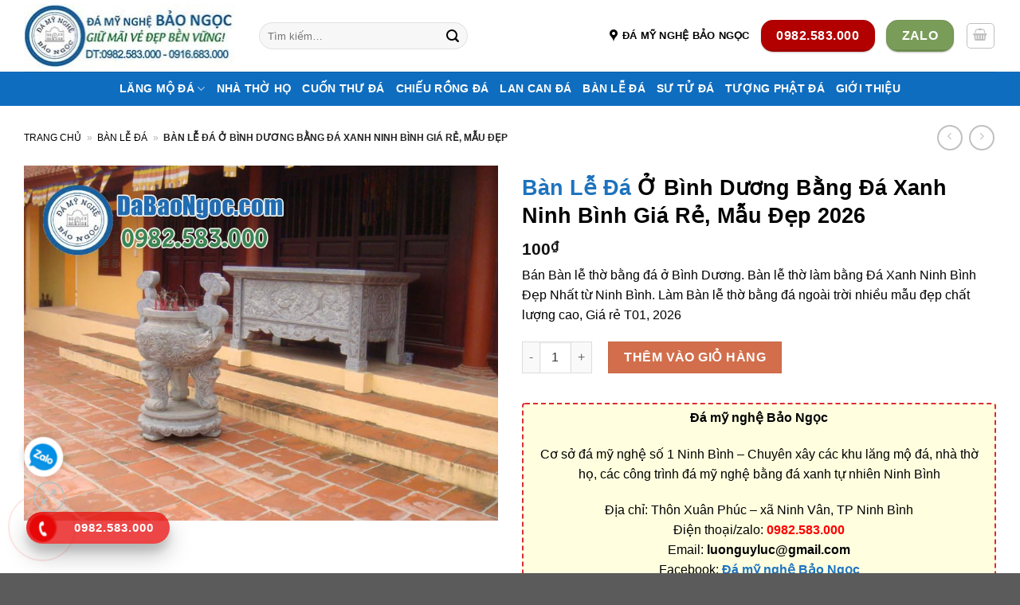

--- FILE ---
content_type: text/html; charset=UTF-8
request_url: https://dabaongoc.com/mau-ban-le-da-o-binh-duong/
body_size: 34313
content:
<!DOCTYPE html>
<html lang="vi" prefix="og: https://ogp.me/ns#" class="loading-site no-js">
<head><meta charset="UTF-8" /><script>if(navigator.userAgent.match(/MSIE|Internet Explorer/i)||navigator.userAgent.match(/Trident\/7\..*?rv:11/i)){var href=document.location.href;if(!href.match(/[?&]nowprocket/)){if(href.indexOf("?")==-1){if(href.indexOf("#")==-1){document.location.href=href+"?nowprocket=1"}else{document.location.href=href.replace("#","?nowprocket=1#")}}else{if(href.indexOf("#")==-1){document.location.href=href+"&nowprocket=1"}else{document.location.href=href.replace("#","&nowprocket=1#")}}}}</script><script>(()=>{class RocketLazyLoadScripts{constructor(){this.v="2.0.3",this.userEvents=["keydown","keyup","mousedown","mouseup","mousemove","mouseover","mouseenter","mouseout","mouseleave","touchmove","touchstart","touchend","touchcancel","wheel","click","dblclick","input","visibilitychange"],this.attributeEvents=["onblur","onclick","oncontextmenu","ondblclick","onfocus","onmousedown","onmouseenter","onmouseleave","onmousemove","onmouseout","onmouseover","onmouseup","onmousewheel","onscroll","onsubmit"]}async t(){this.i(),this.o(),/iP(ad|hone)/.test(navigator.userAgent)&&this.h(),this.u(),this.l(this),this.m(),this.k(this),this.p(this),this._(),await Promise.all([this.R(),this.L()]),this.lastBreath=Date.now(),this.S(this),this.P(),this.D(),this.O(),this.M(),await this.C(this.delayedScripts.normal),await this.C(this.delayedScripts.defer),await this.C(this.delayedScripts.async),this.F("domReady"),await this.T(),await this.j(),await this.I(),this.F("windowLoad"),await this.A(),window.dispatchEvent(new Event("rocket-allScriptsLoaded")),this.everythingLoaded=!0,this.lastTouchEnd&&await new Promise((t=>setTimeout(t,500-Date.now()+this.lastTouchEnd))),this.H(),this.F("all"),this.U(),this.W()}i(){this.CSPIssue=sessionStorage.getItem("rocketCSPIssue"),document.addEventListener("securitypolicyviolation",(t=>{this.CSPIssue||"script-src-elem"!==t.violatedDirective||"data"!==t.blockedURI||(this.CSPIssue=!0,sessionStorage.setItem("rocketCSPIssue",!0))}),{isRocket:!0})}o(){window.addEventListener("pageshow",(t=>{this.persisted=t.persisted,this.realWindowLoadedFired=!0}),{isRocket:!0}),window.addEventListener("pagehide",(()=>{this.onFirstUserAction=null}),{isRocket:!0})}h(){let t;function e(e){t=e}window.addEventListener("touchstart",e,{isRocket:!0}),window.addEventListener("touchend",(function i(o){Math.abs(o.changedTouches[0].pageX-t.changedTouches[0].pageX)<10&&Math.abs(o.changedTouches[0].pageY-t.changedTouches[0].pageY)<10&&o.timeStamp-t.timeStamp<200&&(o.target.dispatchEvent(new PointerEvent("click",{target:o.target,bubbles:!0,cancelable:!0,detail:1})),event.preventDefault(),window.removeEventListener("touchstart",e,{isRocket:!0}),window.removeEventListener("touchend",i,{isRocket:!0}))}),{isRocket:!0})}q(t){this.userActionTriggered||("mousemove"!==t.type||this.firstMousemoveIgnored?"keyup"===t.type||"mouseover"===t.type||"mouseout"===t.type||(this.userActionTriggered=!0,this.onFirstUserAction&&this.onFirstUserAction()):this.firstMousemoveIgnored=!0),"click"===t.type&&t.preventDefault(),this.savedUserEvents.length>0&&(t.stopPropagation(),t.stopImmediatePropagation()),"touchstart"===this.lastEvent&&"touchend"===t.type&&(this.lastTouchEnd=Date.now()),"click"===t.type&&(this.lastTouchEnd=0),this.lastEvent=t.type,this.savedUserEvents.push(t)}u(){this.savedUserEvents=[],this.userEventHandler=this.q.bind(this),this.userEvents.forEach((t=>window.addEventListener(t,this.userEventHandler,{passive:!1,isRocket:!0})))}U(){this.userEvents.forEach((t=>window.removeEventListener(t,this.userEventHandler,{passive:!1,isRocket:!0}))),this.savedUserEvents.forEach((t=>{t.target.dispatchEvent(new window[t.constructor.name](t.type,t))}))}m(){this.eventsMutationObserver=new MutationObserver((t=>{const e="return false";for(const i of t){if("attributes"===i.type){const t=i.target.getAttribute(i.attributeName);t&&t!==e&&(i.target.setAttribute("data-rocket-"+i.attributeName,t),i.target["rocket"+i.attributeName]=new Function("event",t),i.target.setAttribute(i.attributeName,e))}"childList"===i.type&&i.addedNodes.forEach((t=>{if(t.nodeType===Node.ELEMENT_NODE)for(const i of t.attributes)this.attributeEvents.includes(i.name)&&i.value&&""!==i.value&&(t.setAttribute("data-rocket-"+i.name,i.value),t["rocket"+i.name]=new Function("event",i.value),t.setAttribute(i.name,e))}))}})),this.eventsMutationObserver.observe(document,{subtree:!0,childList:!0,attributeFilter:this.attributeEvents})}H(){this.eventsMutationObserver.disconnect(),this.attributeEvents.forEach((t=>{document.querySelectorAll("[data-rocket-"+t+"]").forEach((e=>{e.setAttribute(t,e.getAttribute("data-rocket-"+t)),e.removeAttribute("data-rocket-"+t)}))}))}k(t){Object.defineProperty(HTMLElement.prototype,"onclick",{get(){return this.rocketonclick||null},set(e){this.rocketonclick=e,this.setAttribute(t.everythingLoaded?"onclick":"data-rocket-onclick","this.rocketonclick(event)")}})}S(t){function e(e,i){let o=e[i];e[i]=null,Object.defineProperty(e,i,{get:()=>o,set(s){t.everythingLoaded?o=s:e["rocket"+i]=o=s}})}e(document,"onreadystatechange"),e(window,"onload"),e(window,"onpageshow");try{Object.defineProperty(document,"readyState",{get:()=>t.rocketReadyState,set(e){t.rocketReadyState=e},configurable:!0}),document.readyState="loading"}catch(t){console.log("WPRocket DJE readyState conflict, bypassing")}}l(t){this.originalAddEventListener=EventTarget.prototype.addEventListener,this.originalRemoveEventListener=EventTarget.prototype.removeEventListener,this.savedEventListeners=[],EventTarget.prototype.addEventListener=function(e,i,o){o&&o.isRocket||!t.B(e,this)&&!t.userEvents.includes(e)||t.B(e,this)&&!t.userActionTriggered||e.startsWith("rocket-")||t.everythingLoaded?t.originalAddEventListener.call(this,e,i,o):t.savedEventListeners.push({target:this,remove:!1,type:e,func:i,options:o})},EventTarget.prototype.removeEventListener=function(e,i,o){o&&o.isRocket||!t.B(e,this)&&!t.userEvents.includes(e)||t.B(e,this)&&!t.userActionTriggered||e.startsWith("rocket-")||t.everythingLoaded?t.originalRemoveEventListener.call(this,e,i,o):t.savedEventListeners.push({target:this,remove:!0,type:e,func:i,options:o})}}F(t){"all"===t&&(EventTarget.prototype.addEventListener=this.originalAddEventListener,EventTarget.prototype.removeEventListener=this.originalRemoveEventListener),this.savedEventListeners=this.savedEventListeners.filter((e=>{let i=e.type,o=e.target||window;return"domReady"===t&&"DOMContentLoaded"!==i&&"readystatechange"!==i||("windowLoad"===t&&"load"!==i&&"readystatechange"!==i&&"pageshow"!==i||(this.B(i,o)&&(i="rocket-"+i),e.remove?o.removeEventListener(i,e.func,e.options):o.addEventListener(i,e.func,e.options),!1))}))}p(t){let e;function i(e){return t.everythingLoaded?e:e.split(" ").map((t=>"load"===t||t.startsWith("load.")?"rocket-jquery-load":t)).join(" ")}function o(o){function s(e){const s=o.fn[e];o.fn[e]=o.fn.init.prototype[e]=function(){return this[0]===window&&t.userActionTriggered&&("string"==typeof arguments[0]||arguments[0]instanceof String?arguments[0]=i(arguments[0]):"object"==typeof arguments[0]&&Object.keys(arguments[0]).forEach((t=>{const e=arguments[0][t];delete arguments[0][t],arguments[0][i(t)]=e}))),s.apply(this,arguments),this}}if(o&&o.fn&&!t.allJQueries.includes(o)){const e={DOMContentLoaded:[],"rocket-DOMContentLoaded":[]};for(const t in e)document.addEventListener(t,(()=>{e[t].forEach((t=>t()))}),{isRocket:!0});o.fn.ready=o.fn.init.prototype.ready=function(i){function s(){parseInt(o.fn.jquery)>2?setTimeout((()=>i.bind(document)(o))):i.bind(document)(o)}return t.realDomReadyFired?!t.userActionTriggered||t.fauxDomReadyFired?s():e["rocket-DOMContentLoaded"].push(s):e.DOMContentLoaded.push(s),o([])},s("on"),s("one"),s("off"),t.allJQueries.push(o)}e=o}t.allJQueries=[],o(window.jQuery),Object.defineProperty(window,"jQuery",{get:()=>e,set(t){o(t)}})}P(){const t=new Map;document.write=document.writeln=function(e){const i=document.currentScript,o=document.createRange(),s=i.parentElement;let n=t.get(i);void 0===n&&(n=i.nextSibling,t.set(i,n));const c=document.createDocumentFragment();o.setStart(c,0),c.appendChild(o.createContextualFragment(e)),s.insertBefore(c,n)}}async R(){return new Promise((t=>{this.userActionTriggered?t():this.onFirstUserAction=t}))}async L(){return new Promise((t=>{document.addEventListener("DOMContentLoaded",(()=>{this.realDomReadyFired=!0,t()}),{isRocket:!0})}))}async I(){return this.realWindowLoadedFired?Promise.resolve():new Promise((t=>{window.addEventListener("load",t,{isRocket:!0})}))}M(){this.pendingScripts=[];this.scriptsMutationObserver=new MutationObserver((t=>{for(const e of t)e.addedNodes.forEach((t=>{"SCRIPT"!==t.tagName||t.noModule||t.isWPRocket||this.pendingScripts.push({script:t,promise:new Promise((e=>{const i=()=>{const i=this.pendingScripts.findIndex((e=>e.script===t));i>=0&&this.pendingScripts.splice(i,1),e()};t.addEventListener("load",i,{isRocket:!0}),t.addEventListener("error",i,{isRocket:!0}),setTimeout(i,1e3)}))})}))})),this.scriptsMutationObserver.observe(document,{childList:!0,subtree:!0})}async j(){await this.J(),this.pendingScripts.length?(await this.pendingScripts[0].promise,await this.j()):this.scriptsMutationObserver.disconnect()}D(){this.delayedScripts={normal:[],async:[],defer:[]},document.querySelectorAll("script[type$=rocketlazyloadscript]").forEach((t=>{t.hasAttribute("data-rocket-src")?t.hasAttribute("async")&&!1!==t.async?this.delayedScripts.async.push(t):t.hasAttribute("defer")&&!1!==t.defer||"module"===t.getAttribute("data-rocket-type")?this.delayedScripts.defer.push(t):this.delayedScripts.normal.push(t):this.delayedScripts.normal.push(t)}))}async _(){await this.L();let t=[];document.querySelectorAll("script[type$=rocketlazyloadscript][data-rocket-src]").forEach((e=>{let i=e.getAttribute("data-rocket-src");if(i&&!i.startsWith("data:")){i.startsWith("//")&&(i=location.protocol+i);try{const o=new URL(i).origin;o!==location.origin&&t.push({src:o,crossOrigin:e.crossOrigin||"module"===e.getAttribute("data-rocket-type")})}catch(t){}}})),t=[...new Map(t.map((t=>[JSON.stringify(t),t]))).values()],this.N(t,"preconnect")}async $(t){if(await this.G(),!0!==t.noModule||!("noModule"in HTMLScriptElement.prototype))return new Promise((e=>{let i;function o(){(i||t).setAttribute("data-rocket-status","executed"),e()}try{if(navigator.userAgent.includes("Firefox/")||""===navigator.vendor||this.CSPIssue)i=document.createElement("script"),[...t.attributes].forEach((t=>{let e=t.nodeName;"type"!==e&&("data-rocket-type"===e&&(e="type"),"data-rocket-src"===e&&(e="src"),i.setAttribute(e,t.nodeValue))})),t.text&&(i.text=t.text),t.nonce&&(i.nonce=t.nonce),i.hasAttribute("src")?(i.addEventListener("load",o,{isRocket:!0}),i.addEventListener("error",(()=>{i.setAttribute("data-rocket-status","failed-network"),e()}),{isRocket:!0}),setTimeout((()=>{i.isConnected||e()}),1)):(i.text=t.text,o()),i.isWPRocket=!0,t.parentNode.replaceChild(i,t);else{const i=t.getAttribute("data-rocket-type"),s=t.getAttribute("data-rocket-src");i?(t.type=i,t.removeAttribute("data-rocket-type")):t.removeAttribute("type"),t.addEventListener("load",o,{isRocket:!0}),t.addEventListener("error",(i=>{this.CSPIssue&&i.target.src.startsWith("data:")?(console.log("WPRocket: CSP fallback activated"),t.removeAttribute("src"),this.$(t).then(e)):(t.setAttribute("data-rocket-status","failed-network"),e())}),{isRocket:!0}),s?(t.fetchPriority="high",t.removeAttribute("data-rocket-src"),t.src=s):t.src="data:text/javascript;base64,"+window.btoa(unescape(encodeURIComponent(t.text)))}}catch(i){t.setAttribute("data-rocket-status","failed-transform"),e()}}));t.setAttribute("data-rocket-status","skipped")}async C(t){const e=t.shift();return e?(e.isConnected&&await this.$(e),this.C(t)):Promise.resolve()}O(){this.N([...this.delayedScripts.normal,...this.delayedScripts.defer,...this.delayedScripts.async],"preload")}N(t,e){this.trash=this.trash||[];let i=!0;var o=document.createDocumentFragment();t.forEach((t=>{const s=t.getAttribute&&t.getAttribute("data-rocket-src")||t.src;if(s&&!s.startsWith("data:")){const n=document.createElement("link");n.href=s,n.rel=e,"preconnect"!==e&&(n.as="script",n.fetchPriority=i?"high":"low"),t.getAttribute&&"module"===t.getAttribute("data-rocket-type")&&(n.crossOrigin=!0),t.crossOrigin&&(n.crossOrigin=t.crossOrigin),t.integrity&&(n.integrity=t.integrity),t.nonce&&(n.nonce=t.nonce),o.appendChild(n),this.trash.push(n),i=!1}})),document.head.appendChild(o)}W(){this.trash.forEach((t=>t.remove()))}async T(){try{document.readyState="interactive"}catch(t){}this.fauxDomReadyFired=!0;try{await this.G(),document.dispatchEvent(new Event("rocket-readystatechange")),await this.G(),document.rocketonreadystatechange&&document.rocketonreadystatechange(),await this.G(),document.dispatchEvent(new Event("rocket-DOMContentLoaded")),await this.G(),window.dispatchEvent(new Event("rocket-DOMContentLoaded"))}catch(t){console.error(t)}}async A(){try{document.readyState="complete"}catch(t){}try{await this.G(),document.dispatchEvent(new Event("rocket-readystatechange")),await this.G(),document.rocketonreadystatechange&&document.rocketonreadystatechange(),await this.G(),window.dispatchEvent(new Event("rocket-load")),await this.G(),window.rocketonload&&window.rocketonload(),await this.G(),this.allJQueries.forEach((t=>t(window).trigger("rocket-jquery-load"))),await this.G();const t=new Event("rocket-pageshow");t.persisted=this.persisted,window.dispatchEvent(t),await this.G(),window.rocketonpageshow&&window.rocketonpageshow({persisted:this.persisted})}catch(t){console.error(t)}}async G(){Date.now()-this.lastBreath>45&&(await this.J(),this.lastBreath=Date.now())}async J(){return document.hidden?new Promise((t=>setTimeout(t))):new Promise((t=>requestAnimationFrame(t)))}B(t,e){return e===document&&"readystatechange"===t||(e===document&&"DOMContentLoaded"===t||(e===window&&"DOMContentLoaded"===t||(e===window&&"load"===t||e===window&&"pageshow"===t)))}static run(){(new RocketLazyLoadScripts).t()}}RocketLazyLoadScripts.run()})();</script>
	
	<link rel="profile" href="https://gmpg.org/xfn/11" />
	<link rel="pingback" href="https://dabaongoc.com/xmlrpc.php" />

	<script type="rocketlazyloadscript">(function(html){html.className = html.className.replace(/\bno-js\b/,'js')})(document.documentElement);</script>
<meta name="viewport" content="width=device-width, initial-scale=1" />
<!-- Tối ưu hóa công cụ tìm kiếm bởi Rank Math - https://rankmath.com/ -->
<title>+41 mẫu Bàn lễ đá mỹ nghệ ở Bình Dương đẹp, giá rẻ 2026</title>
<meta name="description" content="Chuyên xây dựng và cung cấp đá mỹ nghệ cho công trình Bàn lễ đá ở Bình Dương✅ với những mẫu đá tự nhiên Đẹp Nhất, Uy tín, chất lượng cao, Giá rẻ 2026"/>
<meta name="robots" content="follow, index, max-snippet:-1, max-video-preview:-1, max-image-preview:large"/>
<link rel="canonical" href="https://dabaongoc.com/mau-ban-le-da-o-binh-duong/" />
<meta property="og:locale" content="vi_VN" />
<meta property="og:type" content="product" />
<meta property="og:title" content="+41 mẫu Bàn lễ đá mỹ nghệ ở Bình Dương đẹp, giá rẻ 2026" />
<meta property="og:description" content="Chuyên xây dựng và cung cấp đá mỹ nghệ cho công trình Bàn lễ đá ở Bình Dương✅ với những mẫu đá tự nhiên Đẹp Nhất, Uy tín, chất lượng cao, Giá rẻ 2026" />
<meta property="og:url" content="https://dabaongoc.com/mau-ban-le-da-o-binh-duong/" />
<meta property="og:site_name" content="Đá Mỹ Nghệ Bảo Ngọc" />
<meta property="og:updated_time" content="2026-01-14T17:25:03+07:00" />
<meta property="og:image" content="https://dabaongoc.com/wp-content/uploads/2020/12/Ban-Le-Da-8.jpg" />
<meta property="og:image:secure_url" content="https://dabaongoc.com/wp-content/uploads/2020/12/Ban-Le-Da-8.jpg" />
<meta property="og:image:width" content="800" />
<meta property="og:image:height" content="600" />
<meta property="og:image:alt" content="Bàn lễ đá đặt trước nhà thờ họ tại [acf field=&#039;tinh&#039;]" />
<meta property="og:image:type" content="image/jpeg" />
<meta property="product:price:amount" content="100" />
<meta property="product:price:currency" content="VND" />
<meta property="product:availability" content="instock" />
<meta name="twitter:card" content="summary_large_image" />
<meta name="twitter:title" content="+41 mẫu Bàn lễ đá mỹ nghệ ở Bình Dương đẹp, giá rẻ 2026" />
<meta name="twitter:description" content="Chuyên xây dựng và cung cấp đá mỹ nghệ cho công trình Bàn lễ đá ở Bình Dương✅ với những mẫu đá tự nhiên Đẹp Nhất, Uy tín, chất lượng cao, Giá rẻ 2026" />
<meta name="twitter:site" content="@DaBaoNgoc" />
<meta name="twitter:creator" content="@DaBaoNgoc" />
<meta name="twitter:image" content="https://dabaongoc.com/wp-content/uploads/2020/12/Ban-Le-Da-8.jpg" />
<meta name="twitter:label1" content="Giá" />
<meta name="twitter:data1" content="100&#8363;" />
<meta name="twitter:label2" content="Tình trạng sẵn có" />
<meta name="twitter:data2" content="Còn hàng" />
<script type="application/ld+json" class="rank-math-schema">{"@context":"https://schema.org","@graph":[{"@type":"Place","@id":"https://dabaongoc.com/#place","address":{"@type":"PostalAddress","streetAddress":"X\u00e3 Ninh V\u00e2n","addressLocality":"TP. Ninh B\u00ecnh","addressCountry":"T\u1ec9nh Ninh B\u00ecnh"}},{"@type":"Organization","@id":"https://dabaongoc.com/#organization","name":"\u0110\u00e1 M\u1ef9 Ngh\u1ec7 B\u1ea3o Ng\u1ecdc","url":"https://dabaongoc.com","sameAs":["https://www.facebook.com/2135908399969630/","https://twitter.com/DaBaoNgoc"],"email":"luonguyluc@gmail.com","address":{"@type":"PostalAddress","streetAddress":"X\u00e3 Ninh V\u00e2n","addressLocality":"TP. Ninh B\u00ecnh","addressCountry":"T\u1ec9nh Ninh B\u00ecnh"},"logo":{"@type":"ImageObject","@id":"https://dabaongoc.com/#logo","url":"https://dabaongoc.com/wp-content/uploads/2020/11/logo-baongoc.jpg","contentUrl":"https://dabaongoc.com/wp-content/uploads/2020/11/logo-baongoc.jpg","caption":"\u0110\u00e1 M\u1ef9 Ngh\u1ec7 B\u1ea3o Ng\u1ecdc","inLanguage":"vi","width":"267","height":"80"},"contactPoint":[{"@type":"ContactPoint","telephone":"0982583000","contactType":"customer support"}],"location":{"@id":"https://dabaongoc.com/#place"}},{"@type":"WebSite","@id":"https://dabaongoc.com/#website","url":"https://dabaongoc.com","name":"\u0110\u00e1 M\u1ef9 Ngh\u1ec7 B\u1ea3o Ng\u1ecdc","publisher":{"@id":"https://dabaongoc.com/#organization"},"inLanguage":"vi"},{"@type":"ImageObject","@id":"https://dabaongoc.com/wp-content/uploads/2020/12/Ban-Le-Da-8.jpg","url":"https://dabaongoc.com/wp-content/uploads/2020/12/Ban-Le-Da-8.jpg","width":"800","height":"600","caption":"B\u00e0n l\u1ec5 \u0111\u00e1 \u0111\u1eb7t tr\u01b0\u1edbc nh\u00e0 th\u1edd h\u1ecd t\u1ea1i [acf field='tinh']","inLanguage":"vi"},{"@type":"BreadcrumbList","@id":"https://dabaongoc.com/mau-ban-le-da-o-binh-duong/#breadcrumb","itemListElement":[{"@type":"ListItem","position":"1","item":{"@id":"https://dabaongoc.com","name":"Trang ch\u1ee7"}},{"@type":"ListItem","position":"2","item":{"@id":"https://dabaongoc.com/ban-le-da/","name":"B\u00e0n l\u1ec5 \u0111\u00e1"}},{"@type":"ListItem","position":"3","item":{"@id":"https://dabaongoc.com/mau-ban-le-da-o-binh-duong/","name":"B\u00e0n l\u1ec5 \u0111\u00e1 \u1edf B\u00ecnh D\u01b0\u01a1ng b\u1eb1ng \u0110\u00e1 Xanh Ninh B\u00ecnh gi\u00e1 r\u1ebb, m\u1eabu \u0111\u1eb9p"}}]},{"@type":"ItemPage","@id":"https://dabaongoc.com/mau-ban-le-da-o-binh-duong/#webpage","url":"https://dabaongoc.com/mau-ban-le-da-o-binh-duong/","name":"+41 m\u1eabu B\u00e0n l\u1ec5 \u0111\u00e1 m\u1ef9 ngh\u1ec7 \u1edf B\u00ecnh D\u01b0\u01a1ng \u0111\u1eb9p, gi\u00e1 r\u1ebb 2026","datePublished":"2023-05-19T00:35:37+07:00","dateModified":"2023-10-18T22:02:58+07:00","isPartOf":{"@id":"https://dabaongoc.com/#website"},"primaryImageOfPage":{"@id":"https://dabaongoc.com/wp-content/uploads/2020/12/Ban-Le-Da-8.jpg"},"inLanguage":"vi","breadcrumb":{"@id":"https://dabaongoc.com/mau-ban-le-da-o-binh-duong/#breadcrumb"},"about":[{"@type":"Thing","name":"B\u00e0n l\u1ec5 \u0111\u00e1","sameAs":"https://dabaongoc.com/ban-le-da/"},{"@type":"Thing","name":"B\u00e0n l\u1ec5 \u0111\u00e1 \u1edf B\u00ecnh D\u01b0\u01a1ng b\u1eb1ng \u0110\u00e1 Xanh Ninh B\u00ecnh gi\u00e1 r\u1ebb, m\u1eabu \u0111\u1eb9p","sameAs":"https://dabaongoc.com/mau-ban-le-da-o-binh-duong/"}],"mentions":[{"@type":"Thing","name":"\u0110\u00e1 M\u1ef9 Ngh\u1ec7 B\u1ea3o Ng\u1ecdc","sameAs":"https://dabaongoc.com/"},{"@type":"Thing","name":"B\u00e0n l\u1ec5 \u0111\u00e1 \u1edf B\u00ecnh D\u01b0\u01a1ng b\u1eb1ng \u0110\u00e1 Xanh Ninh B\u00ecnh gi\u00e1 r\u1ebb, m\u1eabu \u0111\u1eb9p","sameAs":"https://dabaongoc.com/mau-ban-le-da-o-binh-duong/"},{"@type":"Thing","name":"C\u00e2y h\u01b0\u01a1ng \u0111\u00e1 \u1edf B\u00ecnh D\u01b0\u01a1ng b\u1eb1ng \u0110\u00e1 xanh nguy\u00ean kh\u1ed1i r\u1ebb \u0111\u1eb9p","sameAs":"https://dabaongoc.com/mau-cay-huong-da-o-binh-duong/"},{"@type":"Thing","name":"Chi\u1ebfu r\u1ed3ng \u0111\u00e1 \u0111\u1eb9p \u1edf B\u00ecnh D\u01b0\u01a1ng b\u1eb1ng \u0110\u00e1 Xanh Ninh B\u00ecnh r\u1ebb \u0111\u1eb9p","sameAs":"https://dabaongoc.com/mau-chieu-rong-da-nha-tho-ho-o-binh-duong/"},{"@type":"Thing","name":"C\u1ed9t \u0111\u00e1, ch\u00e2n t\u1ea3ng \u0111\u00e1 nh\u00e0 th\u1edd h\u1ecd \u1edf B\u00ecnh D\u01b0\u01a1ng b\u1eb1ng \u0110\u00e1 xanh Nguy\u00ean kh\u1ed1i Ninh B\u00ecnh r\u1ebb \u0111\u1eb9p","sameAs":"https://dabaongoc.com/mau-cot-da-chan-tang-da-nha-tho-ho-o-binh-duong/"},{"@type":"Thing","name":"Cu\u1ed1n th\u01b0 \u0111\u00e1 \u0111\u1eb9p \u1edf B\u00ecnh D\u01b0\u01a1ng b\u1eb1ng \u0110\u00e1 xanh nguy\u00ean kh\u1ed1i r\u1ebb \u0111\u1eb9p","sameAs":"https://dabaongoc.com/mau-cuon-thu-da-o-binh-duong/"},{"@type":"Thing","name":"\u0110\u1ecba ch\u1ec9 c\u01a1 s\u1edf x\u00e2y Khu l\u0103ng m\u1ed9 \u1edf B\u00ecnh D\u01b0\u01a1ng b\u1eb1ng \u0110\u00e1 xanh cao c\u1ea5p r\u1ebb \u0111\u1eb9p","sameAs":"https://dabaongoc.com/mau-khu-lang-mo-dong-ho-o-binh-duong/"},{"@type":"Thing","name":"B\u00e1n lan can \u0111\u00e1 m\u1ef9 ngh\u1ec7 \u1edf B\u00ecnh D\u01b0\u01a1ng r\u1ebb \u0111\u1eb9p","sameAs":"https://dabaongoc.com/mau-lan-can-da-o-binh-duong/"},{"@type":"Thing","name":"\u0110\u1ecba ch\u1ec9 c\u01a1 s\u1edf ch\u1ebf t\u00e1c, x\u00e2y L\u0103ng m\u1ed9 \u0111\u00e1 \u1edf B\u00ecnh D\u01b0\u01a1ng r\u1ebb \u0111\u1eb9p","sameAs":"https://dabaongoc.com/mau-lang-mo-da-o-binh-duong/"},{"@type":"Thing","name":"B\u00e1n v\u00e0 x\u00e2y d\u1ef1ng, l\u00e0m L\u0103ng th\u1edd \u0111\u00e1 \u1edf B\u00ecnh D\u01b0\u01a1ng r\u1ebb \u0111\u1eb9p","sameAs":"https://dabaongoc.com/mau-lang-tho-da-o-binh-duong/"},{"@type":"Thing","name":"B\u00e1n v\u00e0 x\u00e2y d\u1ef1ng, l\u00e0m M\u1ed9 b\u00e0nh \u0111\u00e1 \u1edf B\u00ecnh D\u01b0\u01a1ng r\u1ebb \u0111\u1eb9p","sameAs":"https://dabaongoc.com/mau-mo-banh-da-o-binh-duong/"},{"@type":"Thing","name":"B\u00e1n v\u00e0 x\u00e2y d\u1ef1ng, l\u00e0m M\u1ed9 \u0111\u00e1 1 m\u00e1i \u1edf B\u00ecnh D\u01b0\u01a1ng r\u1ebb \u0111\u1eb9p","sameAs":"https://dabaongoc.com/mau-mo-da-1-mai-o-binh-duong/"},{"@type":"Thing","name":"B\u00e1n v\u00e0 x\u00e2y d\u1ef1ng, l\u00e0m M\u1ed9 \u0111\u00e1 2 m\u00e1i \u1edf B\u00ecnh D\u01b0\u01a1ng r\u1ebb \u0111\u1eb9p","sameAs":"https://dabaongoc.com/mau-mo-da-2-mai-o-binh-duong/"},{"@type":"Thing","name":"B\u00e1n v\u00e0 x\u00e2y d\u1ef1ng, l\u00e0m M\u1ed9 \u0111\u00e1 3 m\u00e1i \u1edf B\u00ecnh D\u01b0\u01a1ng r\u1ebb \u0111\u1eb9p","sameAs":"https://dabaongoc.com/mau-mo-da-3-mai-o-binh-duong/"},{"@type":"Thing","name":"B\u00e1n v\u00e0 x\u00e2y d\u1ef1ng, l\u00e0m M\u1ed9 \u0111\u00e1 c\u00f4ng gi\u00e1o \u1edf B\u00ecnh D\u01b0\u01a1ng r\u1ebb \u0111\u1eb9p","sameAs":"https://dabaongoc.com/mau-mo-da-cong-giao-o-binh-duong/"},{"@type":"Thing","name":"B\u00e1n v\u00e0 x\u00e2y d\u1ef1ng, l\u00e0m M\u1ed9 \u0111\u00e1 \u0111\u00f4i \u1edf B\u00ecnh D\u01b0\u01a1ng r\u1ebb \u0111\u1eb9p","sameAs":"https://dabaongoc.com/mau-mo-da-doi-o-binh-duong/"},{"@type":"Thing","name":"B\u00e1n v\u00e0 x\u00e2y d\u1ef1ng, l\u00e0m M\u1ed9 \u0111\u00e1 \u0111\u01a1n gi\u1ea3n \u1edf B\u00ecnh D\u01b0\u01a1ng r\u1ebb \u0111\u1eb9p","sameAs":"https://dabaongoc.com/mau-mo-da-don-gian-o-binh-duong/"},{"@type":"Thing","name":"B\u00e1n v\u00e0 x\u00e2y d\u1ef1ng, l\u00e0m M\u1ed9 \u0111\u00e1 kh\u00f4ng m\u00e1i \u1edf B\u00ecnh D\u01b0\u01a1ng r\u1ebb \u0111\u1eb9p","sameAs":"https://dabaongoc.com/mau-mo-da-khong-mai-o-binh-duong/"},{"@type":"Thing","name":"B\u00e1n v\u00e0 x\u00e2y d\u1ef1ng, l\u00e0m M\u1ed9 \u0111\u00e1 l\u1ee5c gi\u00e1c \u1edf B\u00ecnh D\u01b0\u01a1ng r\u1ebb \u0111\u1eb9p","sameAs":"https://dabaongoc.com/mau-mo-da-luc-giac-o-binh-duong/"},{"@type":"Thing","name":"L\u00e0m m\u1ed9 \u0111\u00e1 nguy\u00ean kh\u1ed1i t\u1ea1i B\u00ecnh D\u01b0\u01a1ng | C\u01a1 s\u1edf ch\u1ebf t\u00e1c uy t\u00edn, b\u00e1o gi\u00e1, m\u1eabu thi\u1ebft k\u1ebf ri\u00eang theo y\u00eau c\u1ea7u","sameAs":"https://dabaongoc.com/lam-mo-da-nguyen-khoi-binh-duong-gia-re-dep-nhieu-mau-moi-o-binh-duong/"},{"@type":"Thing","name":"C\u01a1 s\u1edf ch\u1ebf t\u00e1c, x\u00e2y d\u1ef1ng, b\u00e1n M\u1ed9 \u0111\u00e1 tam s\u01a1n \u1edf B\u00ecnh D\u01b0\u01a1ng r\u1ebb \u0111\u1eb9p","sameAs":"https://dabaongoc.com/mau-mo-da-tam-son-o-binh-duong/"},{"@type":"Thing","name":"C\u01a1 s\u1edf ch\u1ebf t\u00e1c, x\u00e2y d\u1ef1ng, b\u00e1n M\u1ed9 \u0111\u00e1 tr\u00f2n \u1edf B\u00ecnh D\u01b0\u01a1ng r\u1ebb \u0111\u1eb9p","sameAs":"https://dabaongoc.com/mau-mo-da-tron-o-binh-duong/"},{"@type":"Thing","name":"C\u01a1 s\u1edf ch\u1ebf t\u00e1c, x\u00e2y d\u1ef1ng, b\u00e1n M\u1ed9 \u0111\u00e1 xanh r\u00eau \u1edf B\u00ecnh D\u01b0\u01a1ng r\u1ebb \u0111\u1eb9p","sameAs":"https://dabaongoc.com/mau-mo-da-xanh-reu-o-binh-duong/"},{"@type":"Thing","name":"C\u01a1 s\u1edf ch\u1ebf t\u00e1c, x\u00e2y d\u1ef1ng, b\u00e1n M\u1ed9 th\u00e1p \u0111\u00e1 \u1edf B\u00ecnh D\u01b0\u01a1ng r\u1ebb \u0111\u1eb9p","sameAs":"https://dabaongoc.com/mau-mo-thap-da-o-binh-duong/"},{"@type":"Thing","name":"C\u01a1 s\u1edf thi\u1ebft k\u1ebf, thi c\u00f4ng, chuy\u00ean x\u00e2y d\u1ef1ng Nh\u00e0 th\u1edd h\u1ecd \u1edf B\u00ecnh D\u01b0\u01a1ng r\u1ebb \u0111\u1eb9p","sameAs":"https://dabaongoc.com/mau-nha-tho-ho-o-binh-duong/"}]},{"@type":"Product","name":"+41 m\u1eabu B\u00e0n l\u1ec5 \u0111\u00e1 m\u1ef9 ngh\u1ec7 \u1edf B\u00ecnh D\u01b0\u01a1ng \u0111\u1eb9p, gi\u00e1 r\u1ebb 2026","description":"Chuy\u00ean x\u00e2y d\u1ef1ng v\u00e0 cung c\u1ea5p \u0111\u00e1 m\u1ef9 ngh\u1ec7 cho c\u00f4ng tr\u00ecnh B\u00e0n l\u1ec5 \u0111\u00e1 \u1edf B\u00ecnh D\u01b0\u01a1ng\u2705 v\u1edbi nh\u1eefng m\u1eabu \u0111\u00e1 t\u1ef1 nhi\u00ean \u0110\u1eb9p Nh\u1ea5t, Uy t\u00edn, ch\u1ea5t l\u01b0\u1ee3ng cao, Gi\u00e1 r\u1ebb 2026","sku":"00003831","category":"B\u00e0n l\u1ec5 \u0111\u00e1","mainEntityOfPage":{"@id":"https://dabaongoc.com/mau-ban-le-da-o-binh-duong/#webpage"},"image":[{"@type":"ImageObject","url":"https://dabaongoc.com/wp-content/uploads/2020/12/Ban-Le-Da-8.jpg","height":"600","width":"800"}],"offers":{"@type":"Offer","price":"100","priceCurrency":"VND","priceValidUntil":"2027-12-31","availability":"http://schema.org/InStock","itemCondition":"NewCondition","url":"https://dabaongoc.com/mau-ban-le-da-o-binh-duong/","seller":{"@type":"Organization","@id":"https://dabaongoc.com/","name":"\u0110\u00e1 M\u1ef9 Ngh\u1ec7 B\u1ea3o Ng\u1ecdc","url":"https://dabaongoc.com","logo":"https://dabaongoc.com/wp-content/uploads/2020/11/logo-baongoc.jpg"}},"additionalProperty":[{"@type":"PropertyValue","name":"Ph\u00e2n lo\u1ea1i","value":"B\u00e0n l\u1ec5 \u0111\u00e1"},{"@type":"PropertyValue","name":"Ch\u1ea5t li\u1ec7u","value":"\u0110\u00e1 Xanh Ninh B\u00ecnh"},{"@type":"PropertyValue","name":"Ch\u1ebf t\u00e1c","value":"\u0110\u00e1 M\u1ef9 Ngh\u1ec7 B\u1ea3o Ng\u1ecdc"},{"@type":"PropertyValue","name":"Hoa v\u0103n","value":"hoa v\u0103n t\u1ee9 qu\u00fd"},{"@type":"PropertyValue","name":"K\u00edch th\u01b0\u1edbc","value":"nh\u1ecf"},{"@type":"PropertyValue","name":"\u0110\u1ecba \u0111i\u1ec3m","value":"B\u00ecnh D\u01b0\u01a1ng"},{"@type":"PropertyValue","name":"T\u1ec9nh","value":"B\u00ecnh D\u01b0\u01a1ng"}],"gtin8":"00003831","brand":{"@type":"Brand","name":"\u0110\u00e1 M\u1ef9 Ngh\u1ec7 B\u1ea3o Ng\u1ecdc"},"@id":"https://dabaongoc.com/mau-ban-le-da-o-binh-duong/#richSnippet"}]}</script>
<!-- /Plugin SEO WordPress Rank Math -->


<link rel='prefetch' href='https://dabaongoc.com/wp-content/themes/flatsome/assets/js/flatsome.js?ver=be4456ec53c49e21f6f3' />
<link rel='prefetch' href='https://dabaongoc.com/wp-content/themes/flatsome/assets/js/chunk.slider.js?ver=3.18.3' />
<link rel='prefetch' href='https://dabaongoc.com/wp-content/themes/flatsome/assets/js/chunk.popups.js?ver=3.18.3' />
<link rel='prefetch' href='https://dabaongoc.com/wp-content/themes/flatsome/assets/js/chunk.tooltips.js?ver=3.18.3' />
<link rel='prefetch' href='https://dabaongoc.com/wp-content/themes/flatsome/assets/js/woocommerce.js?ver=49415fe6a9266f32f1f2' />
<link rel="alternate" title="oNhúng (JSON)" type="application/json+oembed" href="https://dabaongoc.com/wp-json/oembed/1.0/embed?url=https%3A%2F%2Fdabaongoc.com%2Fmau-ban-le-da-o-binh-duong%2F" />
<link rel="alternate" title="oNhúng (XML)" type="text/xml+oembed" href="https://dabaongoc.com/wp-json/oembed/1.0/embed?url=https%3A%2F%2Fdabaongoc.com%2Fmau-ban-le-da-o-binh-duong%2F&#038;format=xml" />
<style id='wp-img-auto-sizes-contain-inline-css' type='text/css'>
img:is([sizes=auto i],[sizes^="auto," i]){contain-intrinsic-size:3000px 1500px}
/*# sourceURL=wp-img-auto-sizes-contain-inline-css */
</style>
<link rel='stylesheet' id='kk-star-ratings-css' href='https://dabaongoc.com/wp-content/plugins/kk-star-ratings/src/core/public/css/kk-star-ratings.min.css?ver=5.4.10.3' type='text/css' media='all' />
<link rel='stylesheet' id='photoswipe-css' href='https://dabaongoc.com/wp-content/plugins/woocommerce/assets/css/photoswipe/photoswipe.min.css?ver=10.4.3' type='text/css' media='all' />
<link rel='stylesheet' id='photoswipe-default-skin-css' href='https://dabaongoc.com/wp-content/plugins/woocommerce/assets/css/photoswipe/default-skin/default-skin.min.css?ver=10.4.3' type='text/css' media='all' />
<style id='woocommerce-inline-inline-css' type='text/css'>
.woocommerce form .form-row .required { visibility: visible; }
/*# sourceURL=woocommerce-inline-inline-css */
</style>
<link rel='stylesheet' id='fixedtoc-style-css' href='https://dabaongoc.com/wp-content/plugins/fixed-toc/frontend/assets/css/ftoc.min.css?ver=3.1.27' type='text/css' media='all' />
<style id='fixedtoc-style-inline-css' type='text/css'>
.ftwp-in-post#ftwp-container-outer { height: auto; } .ftwp-in-post#ftwp-container-outer.ftwp-float-center { width: auto; } #ftwp-container.ftwp-wrap #ftwp-contents { width: 250px; height: auto; } .ftwp-in-post#ftwp-container-outer #ftwp-contents { height: auto; } .ftwp-in-post#ftwp-container-outer.ftwp-float-center #ftwp-contents { width: auto; } #ftwp-container.ftwp-wrap #ftwp-trigger { width: 50px; height: 50px; font-size: 30px; } #ftwp-container #ftwp-trigger.ftwp-border-thin { font-size: 29.5px; } #ftwp-container.ftwp-wrap #ftwp-header { font-size: 22px; font-family: inherit; } #ftwp-container.ftwp-wrap #ftwp-header-title { font-weight: normal; } #ftwp-container.ftwp-wrap #ftwp-list { font-size: 14px; font-family: inherit; } #ftwp-container #ftwp-list.ftwp-liststyle-decimal .ftwp-anchor::before { font-size: 14px; } #ftwp-container.ftwp-wrap #ftwp-trigger { color: #333; background: rgba(243,243,243,0.95); } #ftwp-container.ftwp-wrap #ftwp-trigger { border-color: rgba(51,51,51,0.95); } #ftwp-container.ftwp-wrap #ftwp-contents { border-color: rgba(51,51,51,0.95); } #ftwp-container.ftwp-wrap #ftwp-header { color: #333; background: rgba(243,243,243,0.95); } #ftwp-container.ftwp-wrap #ftwp-contents:hover #ftwp-header { background: #f3f3f3; } #ftwp-container.ftwp-wrap #ftwp-list { color: #333; background: rgba(243,243,243,0.95); } #ftwp-container.ftwp-wrap #ftwp-contents:hover #ftwp-list { background: #f3f3f3; } #ftwp-container.ftwp-wrap #ftwp-list .ftwp-anchor:hover { color: #00A368; } #ftwp-container.ftwp-wrap #ftwp-list .ftwp-anchor:focus, #ftwp-container.ftwp-wrap #ftwp-list .ftwp-active, #ftwp-container.ftwp-wrap #ftwp-list .ftwp-active:hover { color: #fff; } #ftwp-container.ftwp-wrap #ftwp-list .ftwp-text::before { background: rgba(221,51,51,0.95); } .ftwp-heading-target::before { background: rgba(221,51,51,0.95); }
/*# sourceURL=fixedtoc-style-inline-css */
</style>
<link rel='stylesheet' id='flatsome-main-css' href='https://dabaongoc.com/wp-content/themes/flatsome/assets/css/flatsome.css?ver=3.18.3' type='text/css' media='all' />
<style id='flatsome-main-inline-css' type='text/css'>
@font-face {
				font-family: "fl-icons";
				font-display: block;
				src: url(https://dabaongoc.com/wp-content/themes/flatsome/assets/css/icons/fl-icons.eot?v=3.18.3);
				src:
					url(https://dabaongoc.com/wp-content/themes/flatsome/assets/css/icons/fl-icons.eot#iefix?v=3.18.3) format("embedded-opentype"),
					url(https://dabaongoc.com/wp-content/themes/flatsome/assets/css/icons/fl-icons.woff2?v=3.18.3) format("woff2"),
					url(https://dabaongoc.com/wp-content/themes/flatsome/assets/css/icons/fl-icons.ttf?v=3.18.3) format("truetype"),
					url(https://dabaongoc.com/wp-content/themes/flatsome/assets/css/icons/fl-icons.woff?v=3.18.3) format("woff"),
					url(https://dabaongoc.com/wp-content/themes/flatsome/assets/css/icons/fl-icons.svg?v=3.18.3#fl-icons) format("svg");
			}
/*# sourceURL=flatsome-main-inline-css */
</style>
<link rel='stylesheet' id='flatsome-shop-css' href='https://dabaongoc.com/wp-content/themes/flatsome/assets/css/flatsome-shop.css?ver=3.18.3' type='text/css' media='all' />
<link rel='stylesheet' id='flatsome-style-css' href='https://dabaongoc.com/wp-content/themes/flatsome-child/style.css?ver=2.0' type='text/css' media='all' />
<style id='rocket-lazyload-inline-css' type='text/css'>
.rll-youtube-player{position:relative;padding-bottom:56.23%;height:0;overflow:hidden;max-width:100%;}.rll-youtube-player:focus-within{outline: 2px solid currentColor;outline-offset: 5px;}.rll-youtube-player iframe{position:absolute;top:0;left:0;width:100%;height:100%;z-index:100;background:0 0}.rll-youtube-player img{bottom:0;display:block;left:0;margin:auto;max-width:100%;width:100%;position:absolute;right:0;top:0;border:none;height:auto;-webkit-transition:.4s all;-moz-transition:.4s all;transition:.4s all}.rll-youtube-player img:hover{-webkit-filter:brightness(75%)}.rll-youtube-player .play{height:100%;width:100%;left:0;top:0;position:absolute;background:url(https://dabaongoc.com/wp-content/plugins/wp-rocket/assets/img/youtube.png) no-repeat center;background-color: transparent !important;cursor:pointer;border:none;}
/*# sourceURL=rocket-lazyload-inline-css */
</style>
<script type="rocketlazyloadscript" data-rocket-type="text/javascript" data-rocket-src="https://dabaongoc.com/wp-content/plugins/woocommerce/assets/js/photoswipe/photoswipe.min.js?ver=4.1.1-wc.10.4.3" id="wc-photoswipe-js" defer="defer" data-wp-strategy="defer"></script>
<script type="rocketlazyloadscript" data-rocket-type="text/javascript" data-rocket-src="https://dabaongoc.com/wp-content/plugins/woocommerce/assets/js/photoswipe/photoswipe-ui-default.min.js?ver=4.1.1-wc.10.4.3" id="wc-photoswipe-ui-default-js" defer="defer" data-wp-strategy="defer"></script>
<script type="text/javascript" src="https://dabaongoc.com/wp-includes/js/jquery/jquery.min.js?ver=3.7.1" id="jquery-core-js" data-rocket-defer defer></script>
<script type="text/javascript" id="wc-single-product-js-extra">
/* <![CDATA[ */
var wc_single_product_params = {"i18n_required_rating_text":"Vui l\u00f2ng ch\u1ecdn m\u1ed9t m\u1ee9c \u0111\u00e1nh gi\u00e1","i18n_rating_options":["1 tr\u00ean 5 sao","2 tr\u00ean 5 sao","3 tr\u00ean 5 sao","4 tr\u00ean 5 sao","5 tr\u00ean 5 sao"],"i18n_product_gallery_trigger_text":"Xem th\u01b0 vi\u1ec7n \u1ea3nh to\u00e0n m\u00e0n h\u00ecnh","review_rating_required":"yes","flexslider":{"rtl":false,"animation":"slide","smoothHeight":true,"directionNav":false,"controlNav":"thumbnails","slideshow":false,"animationSpeed":500,"animationLoop":false,"allowOneSlide":false},"zoom_enabled":"","zoom_options":[],"photoswipe_enabled":"1","photoswipe_options":{"shareEl":false,"closeOnScroll":false,"history":false,"hideAnimationDuration":0,"showAnimationDuration":0},"flexslider_enabled":""};
//# sourceURL=wc-single-product-js-extra
/* ]]> */
</script>
<script type="rocketlazyloadscript" data-rocket-type="text/javascript" data-rocket-src="https://dabaongoc.com/wp-content/plugins/woocommerce/assets/js/frontend/single-product.min.js?ver=10.4.3" id="wc-single-product-js" defer="defer" data-wp-strategy="defer"></script>
<script type="text/javascript" src="https://dabaongoc.com/wp-content/plugins/woocommerce/assets/js/jquery-blockui/jquery.blockUI.min.js?ver=2.7.0-wc.10.4.3" id="wc-jquery-blockui-js" data-wp-strategy="defer" data-rocket-defer defer></script>
<script type="rocketlazyloadscript" data-rocket-type="text/javascript" data-rocket-src="https://dabaongoc.com/wp-content/plugins/woocommerce/assets/js/js-cookie/js.cookie.min.js?ver=2.1.4-wc.10.4.3" id="wc-js-cookie-js" data-wp-strategy="defer" data-rocket-defer defer></script>
<link rel="https://api.w.org/" href="https://dabaongoc.com/wp-json/" /><link rel="alternate" title="JSON" type="application/json" href="https://dabaongoc.com/wp-json/wp/v2/product/3831" /><script type="application/ld+json">{
    "@context": "https://schema.org/",
    "@type": "CreativeWorkSeries",
    "name": "Bàn lễ đá ở Bình Dương bằng Đá Xanh Ninh Bình giá rẻ, mẫu đẹp",
    "aggregateRating": {
        "@type": "AggregateRating",
        "ratingValue": "5",
        "bestRating": "5",
        "ratingCount": "25"
    }
}</script><style>.woocommerce-product-gallery{ opacity: 1 !important; }</style><style>body{-webkit-touch-callout:none;-webkit-user-select:none;-khtml-user-select:none;-moz-user-select:none;-ms-user-select:none;user-select:none}</style>
<script type="rocketlazyloadscript" async data-rocket-src="https://www.googletagmanager.com/gtag/js?id=AW-11347544480">
</script>
<script type="rocketlazyloadscript">
  window.dataLayer = window.dataLayer || [];
  function gtag(){dataLayer.push(arguments);}
  gtag('js', new Date());

  gtag('config', 'AW-11347544480');
gtag('config', 'G-MBY1YBZJ6D');

</script>

<script type="rocketlazyloadscript">
function gtag_report_conversion(url) {
  var callback = function () {
    if (typeof(url) != 'undefined') {
      window.location = url;
    }
  };
  gtag('event', 'conversion', {
      'send_to': 'AW-11347544480/gxFZCN339eQYEKCT96Iq',
      'event_callback': callback
  });
  return false;
}
</script>
<meta name="google-site-verification" content="WzRRuhHrGCBa89aG_4BCalm4UHJrD8yNWeLkK6bGtIs" />

<!-- Google Tag Manager -->
<script type="rocketlazyloadscript">(function(w,d,s,l,i){w[l]=w[l]||[];w[l].push({'gtm.start':
new Date().getTime(),event:'gtm.js'});var f=d.getElementsByTagName(s)[0],
j=d.createElement(s),dl=l!='dataLayer'?'&l='+l:'';j.async=true;j.src=
'https://www.googletagmanager.com/gtm.js?id='+i+dl;f.parentNode.insertBefore(j,f);
})(window,document,'script','dataLayer','GTM-TQZMGFQR');</script>
<!-- End Google Tag Manager -->
	<noscript><style>.woocommerce-product-gallery{ opacity: 1 !important; }</style></noscript>
	<link rel="icon" href="https://dabaongoc.com/wp-content/uploads/2020/11/cropped-icon-32x32.png" sizes="32x32" />
<link rel="icon" href="https://dabaongoc.com/wp-content/uploads/2020/11/cropped-icon-192x192.png" sizes="192x192" />
<link rel="apple-touch-icon" href="https://dabaongoc.com/wp-content/uploads/2020/11/cropped-icon-180x180.png" />
<meta name="msapplication-TileImage" content="https://dabaongoc.com/wp-content/uploads/2020/11/cropped-icon-270x270.png" />
<style id="custom-css" type="text/css">:root {--primary-color: #446084;--fs-color-primary: #446084;--fs-color-secondary: #d26e4b;--fs-color-success: #7a9c59;--fs-color-alert: #b20000;--fs-experimental-link-color: #1e73be;--fs-experimental-link-color-hover: #dd3333;}.tooltipster-base {--tooltip-color: #fff;--tooltip-bg-color: #000;}.off-canvas-right .mfp-content, .off-canvas-left .mfp-content {--drawer-width: 300px;}.off-canvas .mfp-content.off-canvas-cart {--drawer-width: 360px;}.container-width, .full-width .ubermenu-nav, .container, .row{max-width: 1250px}.row.row-collapse{max-width: 1220px}.row.row-small{max-width: 1242.5px}.row.row-large{max-width: 1280px}.header-main{height: 90px}#logo img{max-height: 90px}#logo{width:265px;}.header-top{min-height: 30px}.transparent .header-main{height: 90px}.transparent #logo img{max-height: 90px}.has-transparent + .page-title:first-of-type,.has-transparent + #main > .page-title,.has-transparent + #main > div > .page-title,.has-transparent + #main .page-header-wrapper:first-of-type .page-title{padding-top: 140px;}.header.show-on-scroll,.stuck .header-main{height:51px!important}.stuck #logo img{max-height: 51px!important}.search-form{ width: 60%;}.header-bg-color {background-color: rgba(255,255,255,0.9)}.header-bottom {background-color: #0f6dbf}.stuck .header-main .nav > li > a{line-height: 50px }@media (max-width: 549px) {.header-main{height: 70px}#logo img{max-height: 70px}}body{color: #000000}h1,h2,h3,h4,h5,h6,.heading-font{color: #000000;}.header:not(.transparent) .header-nav-main.nav > li > a {color: #000000;}.header:not(.transparent) .header-bottom-nav.nav > li > a{color: #ffffff;}.shop-page-title.featured-title .title-overlay{background-color: rgba(40,120,191,0.3);}.has-equal-box-heights .box-image {padding-top: 100%;}@media screen and (min-width: 550px){.products .box-vertical .box-image{min-width: 510px!important;width: 510px!important;}}.footer-2{background-color: #000000}.page-title-small + main .product-container > .row{padding-top:0;}.nav-vertical-fly-out > li + li {border-top-width: 1px; border-top-style: solid;}/* Custom CSS */.product-title{font-weight: bold;}.star-rating span::before ,.stars a::after {color: #fe9727;}#shop-sidebar .widget{border: 1px solid #0f6dbf;border-radius: 13px;}#shop-sidebar .widget-title{display: block;padding: 10px;background-color: #0f6dbf;color: #fff;border-radius: 10px 10px 0 0;}.wp-block-image figcaption {text-align: center;}body{overflow:unset !important;}.lwptoc {position: sticky;top: 0;z-index: 999;}​.lwptoc_i {padding: 6px 18px 5px !important;text-align: left;}​.wp-block-image figcaption {text-align: center;}body{overflow:reverse;}.lwptoc {position: sticky;top: 0;z-index: 999;}​.lwptoc_i {padding: 6px 18px 5px !important;text-align: left;}blockquote{font-size: initial;}/* Custom CSS Mobile */@media (max-width: 549px){.flatsome-gallery{margin:auto !important;}.flatsome-gallery .gallery-col.col{padding:0;}}.label-new.menu-item > a:after{content:"Mới";}.label-hot.menu-item > a:after{content:"Thịnh hành";}.label-sale.menu-item > a:after{content:"Giảm giá";}.label-popular.menu-item > a:after{content:"Phổ biến";}</style><style id="kirki-inline-styles"></style><noscript><style id="rocket-lazyload-nojs-css">.rll-youtube-player, [data-lazy-src]{display:none !important;}</style></noscript><link rel='stylesheet' id='wc-blocks-style-css' href='https://dabaongoc.com/wp-content/plugins/woocommerce/assets/client/blocks/wc-blocks.css?ver=wc-10.4.3' type='text/css' media='all' />
<style id='global-styles-inline-css' type='text/css'>
:root{--wp--preset--aspect-ratio--square: 1;--wp--preset--aspect-ratio--4-3: 4/3;--wp--preset--aspect-ratio--3-4: 3/4;--wp--preset--aspect-ratio--3-2: 3/2;--wp--preset--aspect-ratio--2-3: 2/3;--wp--preset--aspect-ratio--16-9: 16/9;--wp--preset--aspect-ratio--9-16: 9/16;--wp--preset--color--black: #000000;--wp--preset--color--cyan-bluish-gray: #abb8c3;--wp--preset--color--white: #ffffff;--wp--preset--color--pale-pink: #f78da7;--wp--preset--color--vivid-red: #cf2e2e;--wp--preset--color--luminous-vivid-orange: #ff6900;--wp--preset--color--luminous-vivid-amber: #fcb900;--wp--preset--color--light-green-cyan: #7bdcb5;--wp--preset--color--vivid-green-cyan: #00d084;--wp--preset--color--pale-cyan-blue: #8ed1fc;--wp--preset--color--vivid-cyan-blue: #0693e3;--wp--preset--color--vivid-purple: #9b51e0;--wp--preset--color--primary: #446084;--wp--preset--color--secondary: #d26e4b;--wp--preset--color--success: #7a9c59;--wp--preset--color--alert: #b20000;--wp--preset--gradient--vivid-cyan-blue-to-vivid-purple: linear-gradient(135deg,rgb(6,147,227) 0%,rgb(155,81,224) 100%);--wp--preset--gradient--light-green-cyan-to-vivid-green-cyan: linear-gradient(135deg,rgb(122,220,180) 0%,rgb(0,208,130) 100%);--wp--preset--gradient--luminous-vivid-amber-to-luminous-vivid-orange: linear-gradient(135deg,rgb(252,185,0) 0%,rgb(255,105,0) 100%);--wp--preset--gradient--luminous-vivid-orange-to-vivid-red: linear-gradient(135deg,rgb(255,105,0) 0%,rgb(207,46,46) 100%);--wp--preset--gradient--very-light-gray-to-cyan-bluish-gray: linear-gradient(135deg,rgb(238,238,238) 0%,rgb(169,184,195) 100%);--wp--preset--gradient--cool-to-warm-spectrum: linear-gradient(135deg,rgb(74,234,220) 0%,rgb(151,120,209) 20%,rgb(207,42,186) 40%,rgb(238,44,130) 60%,rgb(251,105,98) 80%,rgb(254,248,76) 100%);--wp--preset--gradient--blush-light-purple: linear-gradient(135deg,rgb(255,206,236) 0%,rgb(152,150,240) 100%);--wp--preset--gradient--blush-bordeaux: linear-gradient(135deg,rgb(254,205,165) 0%,rgb(254,45,45) 50%,rgb(107,0,62) 100%);--wp--preset--gradient--luminous-dusk: linear-gradient(135deg,rgb(255,203,112) 0%,rgb(199,81,192) 50%,rgb(65,88,208) 100%);--wp--preset--gradient--pale-ocean: linear-gradient(135deg,rgb(255,245,203) 0%,rgb(182,227,212) 50%,rgb(51,167,181) 100%);--wp--preset--gradient--electric-grass: linear-gradient(135deg,rgb(202,248,128) 0%,rgb(113,206,126) 100%);--wp--preset--gradient--midnight: linear-gradient(135deg,rgb(2,3,129) 0%,rgb(40,116,252) 100%);--wp--preset--font-size--small: 13px;--wp--preset--font-size--medium: 20px;--wp--preset--font-size--large: 36px;--wp--preset--font-size--x-large: 42px;--wp--preset--spacing--20: 0.44rem;--wp--preset--spacing--30: 0.67rem;--wp--preset--spacing--40: 1rem;--wp--preset--spacing--50: 1.5rem;--wp--preset--spacing--60: 2.25rem;--wp--preset--spacing--70: 3.38rem;--wp--preset--spacing--80: 5.06rem;--wp--preset--shadow--natural: 6px 6px 9px rgba(0, 0, 0, 0.2);--wp--preset--shadow--deep: 12px 12px 50px rgba(0, 0, 0, 0.4);--wp--preset--shadow--sharp: 6px 6px 0px rgba(0, 0, 0, 0.2);--wp--preset--shadow--outlined: 6px 6px 0px -3px rgb(255, 255, 255), 6px 6px rgb(0, 0, 0);--wp--preset--shadow--crisp: 6px 6px 0px rgb(0, 0, 0);}:where(body) { margin: 0; }.wp-site-blocks > .alignleft { float: left; margin-right: 2em; }.wp-site-blocks > .alignright { float: right; margin-left: 2em; }.wp-site-blocks > .aligncenter { justify-content: center; margin-left: auto; margin-right: auto; }:where(.is-layout-flex){gap: 0.5em;}:where(.is-layout-grid){gap: 0.5em;}.is-layout-flow > .alignleft{float: left;margin-inline-start: 0;margin-inline-end: 2em;}.is-layout-flow > .alignright{float: right;margin-inline-start: 2em;margin-inline-end: 0;}.is-layout-flow > .aligncenter{margin-left: auto !important;margin-right: auto !important;}.is-layout-constrained > .alignleft{float: left;margin-inline-start: 0;margin-inline-end: 2em;}.is-layout-constrained > .alignright{float: right;margin-inline-start: 2em;margin-inline-end: 0;}.is-layout-constrained > .aligncenter{margin-left: auto !important;margin-right: auto !important;}.is-layout-constrained > :where(:not(.alignleft):not(.alignright):not(.alignfull)){margin-left: auto !important;margin-right: auto !important;}body .is-layout-flex{display: flex;}.is-layout-flex{flex-wrap: wrap;align-items: center;}.is-layout-flex > :is(*, div){margin: 0;}body .is-layout-grid{display: grid;}.is-layout-grid > :is(*, div){margin: 0;}body{padding-top: 0px;padding-right: 0px;padding-bottom: 0px;padding-left: 0px;}a:where(:not(.wp-element-button)){text-decoration: none;}:root :where(.wp-element-button, .wp-block-button__link){background-color: #32373c;border-width: 0;color: #fff;font-family: inherit;font-size: inherit;font-style: inherit;font-weight: inherit;letter-spacing: inherit;line-height: inherit;padding-top: calc(0.667em + 2px);padding-right: calc(1.333em + 2px);padding-bottom: calc(0.667em + 2px);padding-left: calc(1.333em + 2px);text-decoration: none;text-transform: inherit;}.has-black-color{color: var(--wp--preset--color--black) !important;}.has-cyan-bluish-gray-color{color: var(--wp--preset--color--cyan-bluish-gray) !important;}.has-white-color{color: var(--wp--preset--color--white) !important;}.has-pale-pink-color{color: var(--wp--preset--color--pale-pink) !important;}.has-vivid-red-color{color: var(--wp--preset--color--vivid-red) !important;}.has-luminous-vivid-orange-color{color: var(--wp--preset--color--luminous-vivid-orange) !important;}.has-luminous-vivid-amber-color{color: var(--wp--preset--color--luminous-vivid-amber) !important;}.has-light-green-cyan-color{color: var(--wp--preset--color--light-green-cyan) !important;}.has-vivid-green-cyan-color{color: var(--wp--preset--color--vivid-green-cyan) !important;}.has-pale-cyan-blue-color{color: var(--wp--preset--color--pale-cyan-blue) !important;}.has-vivid-cyan-blue-color{color: var(--wp--preset--color--vivid-cyan-blue) !important;}.has-vivid-purple-color{color: var(--wp--preset--color--vivid-purple) !important;}.has-primary-color{color: var(--wp--preset--color--primary) !important;}.has-secondary-color{color: var(--wp--preset--color--secondary) !important;}.has-success-color{color: var(--wp--preset--color--success) !important;}.has-alert-color{color: var(--wp--preset--color--alert) !important;}.has-black-background-color{background-color: var(--wp--preset--color--black) !important;}.has-cyan-bluish-gray-background-color{background-color: var(--wp--preset--color--cyan-bluish-gray) !important;}.has-white-background-color{background-color: var(--wp--preset--color--white) !important;}.has-pale-pink-background-color{background-color: var(--wp--preset--color--pale-pink) !important;}.has-vivid-red-background-color{background-color: var(--wp--preset--color--vivid-red) !important;}.has-luminous-vivid-orange-background-color{background-color: var(--wp--preset--color--luminous-vivid-orange) !important;}.has-luminous-vivid-amber-background-color{background-color: var(--wp--preset--color--luminous-vivid-amber) !important;}.has-light-green-cyan-background-color{background-color: var(--wp--preset--color--light-green-cyan) !important;}.has-vivid-green-cyan-background-color{background-color: var(--wp--preset--color--vivid-green-cyan) !important;}.has-pale-cyan-blue-background-color{background-color: var(--wp--preset--color--pale-cyan-blue) !important;}.has-vivid-cyan-blue-background-color{background-color: var(--wp--preset--color--vivid-cyan-blue) !important;}.has-vivid-purple-background-color{background-color: var(--wp--preset--color--vivid-purple) !important;}.has-primary-background-color{background-color: var(--wp--preset--color--primary) !important;}.has-secondary-background-color{background-color: var(--wp--preset--color--secondary) !important;}.has-success-background-color{background-color: var(--wp--preset--color--success) !important;}.has-alert-background-color{background-color: var(--wp--preset--color--alert) !important;}.has-black-border-color{border-color: var(--wp--preset--color--black) !important;}.has-cyan-bluish-gray-border-color{border-color: var(--wp--preset--color--cyan-bluish-gray) !important;}.has-white-border-color{border-color: var(--wp--preset--color--white) !important;}.has-pale-pink-border-color{border-color: var(--wp--preset--color--pale-pink) !important;}.has-vivid-red-border-color{border-color: var(--wp--preset--color--vivid-red) !important;}.has-luminous-vivid-orange-border-color{border-color: var(--wp--preset--color--luminous-vivid-orange) !important;}.has-luminous-vivid-amber-border-color{border-color: var(--wp--preset--color--luminous-vivid-amber) !important;}.has-light-green-cyan-border-color{border-color: var(--wp--preset--color--light-green-cyan) !important;}.has-vivid-green-cyan-border-color{border-color: var(--wp--preset--color--vivid-green-cyan) !important;}.has-pale-cyan-blue-border-color{border-color: var(--wp--preset--color--pale-cyan-blue) !important;}.has-vivid-cyan-blue-border-color{border-color: var(--wp--preset--color--vivid-cyan-blue) !important;}.has-vivid-purple-border-color{border-color: var(--wp--preset--color--vivid-purple) !important;}.has-primary-border-color{border-color: var(--wp--preset--color--primary) !important;}.has-secondary-border-color{border-color: var(--wp--preset--color--secondary) !important;}.has-success-border-color{border-color: var(--wp--preset--color--success) !important;}.has-alert-border-color{border-color: var(--wp--preset--color--alert) !important;}.has-vivid-cyan-blue-to-vivid-purple-gradient-background{background: var(--wp--preset--gradient--vivid-cyan-blue-to-vivid-purple) !important;}.has-light-green-cyan-to-vivid-green-cyan-gradient-background{background: var(--wp--preset--gradient--light-green-cyan-to-vivid-green-cyan) !important;}.has-luminous-vivid-amber-to-luminous-vivid-orange-gradient-background{background: var(--wp--preset--gradient--luminous-vivid-amber-to-luminous-vivid-orange) !important;}.has-luminous-vivid-orange-to-vivid-red-gradient-background{background: var(--wp--preset--gradient--luminous-vivid-orange-to-vivid-red) !important;}.has-very-light-gray-to-cyan-bluish-gray-gradient-background{background: var(--wp--preset--gradient--very-light-gray-to-cyan-bluish-gray) !important;}.has-cool-to-warm-spectrum-gradient-background{background: var(--wp--preset--gradient--cool-to-warm-spectrum) !important;}.has-blush-light-purple-gradient-background{background: var(--wp--preset--gradient--blush-light-purple) !important;}.has-blush-bordeaux-gradient-background{background: var(--wp--preset--gradient--blush-bordeaux) !important;}.has-luminous-dusk-gradient-background{background: var(--wp--preset--gradient--luminous-dusk) !important;}.has-pale-ocean-gradient-background{background: var(--wp--preset--gradient--pale-ocean) !important;}.has-electric-grass-gradient-background{background: var(--wp--preset--gradient--electric-grass) !important;}.has-midnight-gradient-background{background: var(--wp--preset--gradient--midnight) !important;}.has-small-font-size{font-size: var(--wp--preset--font-size--small) !important;}.has-medium-font-size{font-size: var(--wp--preset--font-size--medium) !important;}.has-large-font-size{font-size: var(--wp--preset--font-size--large) !important;}.has-x-large-font-size{font-size: var(--wp--preset--font-size--x-large) !important;}
/*# sourceURL=global-styles-inline-css */
</style>
<meta name="generator" content="WP Rocket 3.19.1.2" data-wpr-features="wpr_delay_js wpr_defer_js wpr_lazyload_images wpr_lazyload_iframes wpr_image_dimensions wpr_desktop" /></head>

<body data-rsssl=1 class="wp-singular product-template-default single single-product postid-3831 wp-theme-flatsome wp-child-theme-flatsome-child theme-flatsome woocommerce woocommerce-page woocommerce-no-js lightbox nav-dropdown-has-arrow nav-dropdown-has-shadow nav-dropdown-has-border mobile-submenu-slide mobile-submenu-slide-levels-1 mobile-submenu-toggle has-ftoc">


<a class="skip-link screen-reader-text" href="#main">Chuyển đến nội dung</a>

<div data-rocket-location-hash="99bb46786fd5bd31bcd7bdc067ad247a" id="wrapper">

	
	<header data-rocket-location-hash="94b1d1d9fe64db4a591503106dcd04b6" id="header" class="header has-sticky sticky-jump sticky-hide-on-scroll">
		<div data-rocket-location-hash="d53b06ca13945ed03e70ba4a94347bcf" class="header-wrapper">
			<div id="masthead" class="header-main ">
      <div class="header-inner flex-row container logo-left medium-logo-center" role="navigation">

          <!-- Logo -->
          <div id="logo" class="flex-col logo">
            
<!-- Header logo -->
<a href="https://dabaongoc.com/" title="Đá Mỹ Nghệ Bảo Ngọc - Chuyên xây dựng, cung cấp đá thi công các công trình đá mỹ nghệ, lăng mộ đá, nhà thờ họ" rel="home">
		<img width="267" height="80" src="https://dabaongoc.com/wp-content/uploads/2020/11/logo-baongoc.jpg" class="header_logo header-logo" alt="Đá Mỹ Nghệ Bảo Ngọc"/><img  width="267" height="80" src="https://dabaongoc.com/wp-content/uploads/2020/11/logo-baongoc.jpg" class="header-logo-dark" alt="Đá Mỹ Nghệ Bảo Ngọc"/></a>
          </div>

          <!-- Mobile Left Elements -->
          <div class="flex-col show-for-medium flex-left">
            <ul class="mobile-nav nav nav-left ">
              <li class="nav-icon has-icon">
  		<a href="#" data-open="#main-menu" data-pos="left" data-bg="main-menu-overlay" data-color="" class="is-small" aria-label="Menu" aria-controls="main-menu" aria-expanded="false">

		  <i class="icon-menu" ></i>
		  		</a>
	</li>
            </ul>
          </div>

          <!-- Left Elements -->
          <div class="flex-col hide-for-medium flex-left
            flex-grow">
            <ul class="header-nav header-nav-main nav nav-left  nav-uppercase" >
              <li class="header-search-form search-form html relative has-icon">
	<div class="header-search-form-wrapper">
		<div class="searchform-wrapper ux-search-box relative form-flat is-normal"><form role="search" method="get" class="searchform" action="https://dabaongoc.com/">
	<div class="flex-row relative">
						<div class="flex-col flex-grow">
			<label class="screen-reader-text" for="woocommerce-product-search-field-0">Tìm kiếm:</label>
			<input type="search" id="woocommerce-product-search-field-0" class="search-field mb-0" placeholder="Tìm kiếm&hellip;" value="" name="s" />
			<input type="hidden" name="post_type" value="product" />
					</div>
		<div class="flex-col">
			<button type="submit" value="Tìm kiếm" class="ux-search-submit submit-button secondary button  icon mb-0" aria-label="Nộp">
				<i class="icon-search" ></i>			</button>
		</div>
	</div>
	<div class="live-search-results text-left z-top"></div>
</form>
</div>	</div>
</li>
            </ul>
          </div>

          <!-- Right Elements -->
          <div class="flex-col hide-for-medium flex-right">
            <ul class="header-nav header-nav-main nav nav-right  nav-uppercase">
              <li class="header-contact-wrapper">
		<ul id="header-contact" class="nav nav-divided nav-uppercase header-contact">
					<li class="">
			  <a target="_blank" rel="noopener" href="https://maps.google.com/?q=Đá Mỹ Nghệ Bảo Ngọc, Ninh Vân, Hoa Lư, Ninh Bình" title="Đá Mỹ Nghệ Bảo Ngọc, Ninh Vân, Hoa Lư, Ninh Bình" class="tooltip">
			  	 <i class="icon-map-pin-fill" style="font-size:16px;" ></i>			     <span>
			     	Đá mỹ nghệ Bảo Ngọc			     </span>
			  </a>
			</li>
			
			
			
			
				</ul>
</li>
<li class="html header-button-1">
	<div class="header-button">
		<a href="tel:0982583000" target="_blank" class="button alert is-bevel is-large box-shadow-1 box-shadow-2-hover" rel="noopener"  style="border-radius:15px;">
    <span>0982.583.000</span>
  </a>
	</div>
</li>
<li class="html header-button-2">
	<div class="header-button">
		<a href="https://zalo.me/0982583000" target="_blank" class="button success is-bevel is-large box-shadow-1 box-shadow-2-hover" rel="noopener"  style="border-radius:15px;">
    <span>Zalo</span>
  </a>
	</div>
</li>
<li class="cart-item has-icon has-dropdown">
<div class="header-button">
<a href="https://dabaongoc.com/cart/" class="header-cart-link icon button round is-outline is-small" title="Giỏ hàng" >


    <i class="icon-shopping-basket"
    data-icon-label="0">
  </i>
  </a>
</div>
 <ul class="nav-dropdown nav-dropdown-default">
    <li class="html widget_shopping_cart">
      <div class="widget_shopping_cart_content">
        

	<div class="ux-mini-cart-empty flex flex-row-col text-center pt pb">
				<div class="ux-mini-cart-empty-icon">
			<svg xmlns="http://www.w3.org/2000/svg" viewBox="0 0 17 19" style="opacity:.1;height:80px;">
				<path d="M8.5 0C6.7 0 5.3 1.2 5.3 2.7v2H2.1c-.3 0-.6.3-.7.7L0 18.2c0 .4.2.8.6.8h15.7c.4 0 .7-.3.7-.7v-.1L15.6 5.4c0-.3-.3-.6-.7-.6h-3.2v-2c0-1.6-1.4-2.8-3.2-2.8zM6.7 2.7c0-.8.8-1.4 1.8-1.4s1.8.6 1.8 1.4v2H6.7v-2zm7.5 3.4 1.3 11.5h-14L2.8 6.1h2.5v1.4c0 .4.3.7.7.7.4 0 .7-.3.7-.7V6.1h3.5v1.4c0 .4.3.7.7.7s.7-.3.7-.7V6.1h2.6z" fill-rule="evenodd" clip-rule="evenodd" fill="currentColor"></path>
			</svg>
		</div>
				<p class="woocommerce-mini-cart__empty-message empty">Chưa có sản phẩm trong giỏ hàng.</p>
					<p class="return-to-shop">
				<a class="button primary wc-backward" href="https://dabaongoc.com/shop/">
					Quay trở lại cửa hàng				</a>
			</p>
				</div>


      </div>
    </li>
     </ul>

</li>
            </ul>
          </div>

          <!-- Mobile Right Elements -->
          <div class="flex-col show-for-medium flex-right">
            <ul class="mobile-nav nav nav-right ">
              <li class="cart-item has-icon">

<div class="header-button">
		<a href="https://dabaongoc.com/cart/" class="header-cart-link icon button round is-outline is-small off-canvas-toggle nav-top-link" title="Giỏ hàng" data-open="#cart-popup" data-class="off-canvas-cart" data-pos="right" >

    <i class="icon-shopping-basket"
    data-icon-label="0">
  </i>
  </a>
</div>

  <!-- Cart Sidebar Popup -->
  <div id="cart-popup" class="mfp-hide">
  <div class="cart-popup-inner inner-padding cart-popup-inner--sticky">
      <div class="cart-popup-title text-center">
          <span class="heading-font uppercase">Giỏ hàng</span>
          <div class="is-divider"></div>
      </div>
      <div class="widget woocommerce widget_shopping_cart"><div class="widget_shopping_cart_content"></div></div>               </div>
  </div>

</li>
            </ul>
          </div>

      </div>

            <div class="container"><div class="top-divider full-width"></div></div>
      </div>
<div id="wide-nav" class="header-bottom wide-nav flex-has-center hide-for-medium">
    <div class="flex-row container">

            
                        <div class="flex-col hide-for-medium flex-center">
                <ul class="nav header-nav header-bottom-nav nav-center  nav-size-medium nav-uppercase">
                    <li id="menu-item-15" class="menu-item menu-item-type-custom menu-item-object-custom menu-item-has-children menu-item-15 menu-item-design-default has-dropdown"><a href="https://dabaongoc.com/lang-mo-da/" class="nav-top-link" aria-expanded="false" aria-haspopup="menu">Lăng Mộ Đá<i class="icon-angle-down" ></i></a>
<ul class="sub-menu nav-dropdown nav-dropdown-default">
	<li id="menu-item-5599" class="menu-item menu-item-type-custom menu-item-object-custom menu-item-5599"><a href="/lang-tho-da/">Lăng thờ đá</a></li>
	<li id="menu-item-2171" class="menu-item menu-item-type-post_type menu-item-object-product menu-item-2171"><a href="https://dabaongoc.com/mo-da-1-mai/">Mộ đá 1 mái</a></li>
	<li id="menu-item-2172" class="menu-item menu-item-type-post_type menu-item-object-product menu-item-2172"><a href="https://dabaongoc.com/mo-da-2-mai/">Mộ đá 2 mái</a></li>
	<li id="menu-item-2173" class="menu-item menu-item-type-post_type menu-item-object-product menu-item-2173"><a href="https://dabaongoc.com/mo-da-3-mai/">Mộ đá 3 mái</a></li>
	<li id="menu-item-2174" class="menu-item menu-item-type-post_type menu-item-object-product menu-item-2174"><a href="https://dabaongoc.com/mo-da-cong-giao/">Mộ đá công giáo</a></li>
	<li id="menu-item-2175" class="menu-item menu-item-type-post_type menu-item-object-product menu-item-2175"><a href="https://dabaongoc.com/mo-da-doi/">Mộ đá đôi</a></li>
	<li id="menu-item-2176" class="menu-item menu-item-type-post_type menu-item-object-product menu-item-2176"><a href="https://dabaongoc.com/mo-da-luc-giac/">Mộ đá lục giác</a></li>
	<li id="menu-item-2177" class="menu-item menu-item-type-post_type menu-item-object-product menu-item-2177"><a href="https://dabaongoc.com/mo-da-tron/">Mộ đá tròn</a></li>
	<li id="menu-item-2178" class="menu-item menu-item-type-post_type menu-item-object-product menu-item-2178"><a href="https://dabaongoc.com/mo-da-xanh-reu/">Mộ Đá Xanh Rêu</a></li>
	<li id="menu-item-2179" class="menu-item menu-item-type-post_type menu-item-object-product menu-item-2179"><a href="https://dabaongoc.com/mo-thap-da/">Mộ tháp phật giáo bằng đá</a></li>
	<li id="menu-item-2170" class="menu-item menu-item-type-post_type menu-item-object-product menu-item-2170"><a href="https://dabaongoc.com/mo-banh-da/">Mộ bành đá</a></li>
</ul>
</li>
<li id="menu-item-2413" class="menu-item menu-item-type-post_type menu-item-object-product menu-item-2413 menu-item-design-default"><a href="https://dabaongoc.com/nha-tho-ho/" class="nav-top-link">Nhà thờ họ</a></li>
<li id="menu-item-20" class="menu-item menu-item-type-custom menu-item-object-custom menu-item-20 menu-item-design-default"><a href="https://dabaongoc.com/cuon-thu-da/" class="nav-top-link">Cuốn Thư Đá</a></li>
<li id="menu-item-21" class="menu-item menu-item-type-custom menu-item-object-custom menu-item-21 menu-item-design-default"><a href="https://dabaongoc.com/chieu-rong-da/" class="nav-top-link">Chiếu Rồng Đá</a></li>
<li id="menu-item-39" class="menu-item menu-item-type-custom menu-item-object-custom menu-item-39 menu-item-design-default"><a href="https://dabaongoc.com/lan-can-da/" class="nav-top-link">Lan Can Đá</a></li>
<li id="menu-item-38" class="menu-item menu-item-type-custom menu-item-object-custom menu-item-38 menu-item-design-default"><a href="https://dabaongoc.com/ban-le-da/" class="nav-top-link">Bàn Lễ Đá</a></li>
<li id="menu-item-22" class="menu-item menu-item-type-custom menu-item-object-custom menu-item-22 menu-item-design-default"><a href="https://dabaongoc.com/su-tu-da/" class="nav-top-link">Sư Tử Đá</a></li>
<li id="menu-item-19" class="menu-item menu-item-type-custom menu-item-object-custom menu-item-19 menu-item-design-default"><a href="https://dabaongoc.com/tuong-da/" class="nav-top-link">Tượng Phật Đá</a></li>
<li id="menu-item-2180" class="menu-item menu-item-type-post_type menu-item-object-page menu-item-2180 menu-item-design-default"><a href="https://dabaongoc.com/gioi-thieu/" class="nav-top-link">Giới thiệu</a></li>
                </ul>
            </div>
            
            
            
    </div>
</div>

<div class="header-bg-container fill"><div class="header-bg-image fill"></div><div class="header-bg-color fill"></div></div>		</div>
	</header>

	<div data-rocket-location-hash="e82bcc60a2ba0da998b147e322e14167" class="page-title shop-page-title product-page-title">
	<div data-rocket-location-hash="e4d8b15ffd0da826ba46cadb5e51c9ee" class="page-title-inner flex-row medium-flex-wrap container">
	  <div class="flex-col flex-grow medium-text-center">
	  		<div class="is-smaller">
	<nav class="rank-math-breadcrumb breadcrumbs uppercase"><p><a href="https://dabaongoc.com">Trang chủ</a><span class="separator"> &raquo; </span><a href="https://dabaongoc.com/ban-le-da/">Bàn lễ đá</a><span class="separator"> &raquo; </span><span class="last">Bàn lễ đá ở Bình Dương bằng Đá Xanh Ninh Bình giá rẻ, mẫu đẹp</span></p></nav></div>
	  </div>

	   <div class="flex-col medium-text-center">
		   	<ul class="next-prev-thumbs is-small ">         <li class="prod-dropdown has-dropdown">
               <a href="https://dabaongoc.com/mau-ban-le-da-o-binh-phuoc/"  rel="next" class="button icon is-outline circle">
                  <i class="icon-angle-left" ></i>              </a>
              <div class="nav-dropdown">
                <a title="Bàn lễ đá ngoài trời ở Bình Phước bằng Đá xanh cao cấp Ninh Bình giá rẻ, mẫu đẹp" href="https://dabaongoc.com/mau-ban-le-da-o-binh-phuoc/">
                <img width="100" height="100" src="data:image/svg+xml,%3Csvg%20xmlns='http://www.w3.org/2000/svg'%20viewBox='0%200%20100%20100'%3E%3C/svg%3E" class="attachment-woocommerce_gallery_thumbnail size-woocommerce_gallery_thumbnail wp-post-image" alt="Bàn thờ làm bằng đá xanh tự nhiên" decoding="async" title="Bàn lễ đá ngoài trời ở Bình Phước bằng Đá xanh cao cấp Ninh Bình giá rẻ, mẫu đẹp 30" data-lazy-src="https://dabaongoc.com/wp-content/uploads/2020/12/Ban-Le-Da-9-100x100.jpg"><noscript><img width="100" height="100" src="https://dabaongoc.com/wp-content/uploads/2020/12/Ban-Le-Da-9-100x100.jpg" class="attachment-woocommerce_gallery_thumbnail size-woocommerce_gallery_thumbnail wp-post-image" alt="Bàn thờ làm bằng đá xanh tự nhiên" decoding="async" loading="lazy" title="Bàn lễ đá ngoài trời ở Bình Phước bằng Đá xanh cao cấp Ninh Bình giá rẻ, mẫu đẹp 30"></noscript></a>
              </div>
          </li>
               <li class="prod-dropdown has-dropdown">
               <a href="https://dabaongoc.com/mau-ban-le-da-o-binh-dinh/" rel="next" class="button icon is-outline circle">
                  <i class="icon-angle-right" ></i>              </a>
              <div class="nav-dropdown">
                  <a title="Bàn lễ đá ngoài trời ở Bình Định bằng Đá xanh nguyên khối giá rẻ, mẫu đẹp" href="https://dabaongoc.com/mau-ban-le-da-o-binh-dinh/">
                  <img width="100" height="100" src="data:image/svg+xml,%3Csvg%20xmlns='http://www.w3.org/2000/svg'%20viewBox='0%200%20100%20100'%3E%3C/svg%3E" class="attachment-woocommerce_gallery_thumbnail size-woocommerce_gallery_thumbnail wp-post-image" alt="Bàn lễ đá ngoài trời ở Bình Định bằng Đá xanh nguyên khối giá rẻ, mẫu đẹp" decoding="async" title="Bàn lễ đá ngoài trời ở Bình Định bằng Đá xanh nguyên khối giá rẻ, mẫu đẹp 31" data-lazy-src="https://dabaongoc.com/wp-content/uploads/2020/12/Ban-Le-Da-7-100x100.jpg"><noscript><img width="100" height="100" src="https://dabaongoc.com/wp-content/uploads/2020/12/Ban-Le-Da-7-100x100.jpg" class="attachment-woocommerce_gallery_thumbnail size-woocommerce_gallery_thumbnail wp-post-image" alt="Bàn lễ đá ngoài trời ở Bình Định bằng Đá xanh nguyên khối giá rẻ, mẫu đẹp" decoding="async" loading="lazy" title="Bàn lễ đá ngoài trời ở Bình Định bằng Đá xanh nguyên khối giá rẻ, mẫu đẹp 31"></noscript></a>
              </div>
          </li>
      </ul>	   </div>
	</div>
</div>

	<main data-rocket-location-hash="e0884d68e2bf39b371c4f129ac377dbd" id="main" class="">

	<div data-rocket-location-hash="771bb900f32d4d1dd14bb4589d95c141" class="shop-container">

		
			<div class="container">
	<div data-rocket-location-hash="10586626b72423b808197abe65dc2715" class="woocommerce-notices-wrapper"></div></div>
<div id="product-3831" class="post-ftoc product type-product post-3831 status-publish first instock product_cat-ban-le-da has-post-thumbnail featured purchasable product-type-simple">
	<div class="product-container">
  <div class="product-main">
    <div class="row content-row mb-0">

    	<div class="product-gallery large-6 col">
    	    <div class="sticky-product-gallery" style="position: sticky;top: 0;">
    	
<div class="product-images relative mb-half has-hover woocommerce-product-gallery woocommerce-product-gallery--with-images woocommerce-product-gallery--columns-4 images" data-columns="4">

  <div class="badge-container is-larger absolute left top z-1">

</div>

  <div class="image-tools absolute top show-on-hover right z-3">
      </div>

  <div class="woocommerce-product-gallery__wrapper product-gallery-slider slider slider-nav-small mb-half"
        data-flickity-options='{
                "cellAlign": "center",
                "wrapAround": true,
                "autoPlay": false,
                "prevNextButtons":true,
                "adaptiveHeight": true,
                "imagesLoaded": true,
                "lazyLoad": 1,
                "dragThreshold" : 15,
                "pageDots": false,
                "rightToLeft": false       }'>
    <div data-thumb="https://dabaongoc.com/wp-content/uploads/2020/12/Ban-Le-Da-8-100x100.jpg" class="woocommerce-product-gallery__image slide first"><img width="800" height="600" src="https://dabaongoc.com/wp-content/uploads/2020/12/Ban-Le-Da-8.jpg" class="wp-post-image skip-lazy" alt="Bàn lễ đá đặt trước nhà thờ họ tại [acf field=&#039;tinh&#039;]" title="Bàn lễ đá đặt trước nhà thờ họ tại [acf field=&#039;tinh&#039;]" data-caption="Bàn lễ đá đặt trước nhà thờ họ tại [acf field=&#039;tinh&#039;]" data-src="https://dabaongoc.com/wp-content/uploads/2020/12/Ban-Le-Da-8.jpg" data-large_image="https://dabaongoc.com/wp-content/uploads/2020/12/Ban-Le-Da-8.jpg" data-large_image_width="800" data-large_image_height="600" decoding="async"  /></div>  </div>

  <div class="image-tools absolute bottom left z-3">
        <a href="#product-zoom" class="zoom-button button is-outline circle icon tooltip hide-for-small" title="Phóng">
      <i class="icon-expand" ></i>    </a>
   </div>
</div>

    	</div>
    	</div>

    	<div class="product-info summary col-fit col entry-summary product-summary">

    		<h1 class="product_title entry-title"><a href='https://dabaongoc.com/ban-le-da/'>Bàn Lễ Đá</a> Ở Bình Dương Bằng Đá Xanh Ninh Bình Giá Rẻ, Mẫu Đẹp 2026</h1><div class="price-wrapper">
	<p class="price product-page-price ">
  <span class="woocommerce-Price-amount amount"><bdi>100<span class="woocommerce-Price-currencySymbol">&#8363;</span></bdi></span></p>
</div>
<div class="product-short-description">
	<p>Bán Bàn lễ thờ bằng đá ở Bình Dương. Bàn lễ thờ làm bằng Đá Xanh Ninh Bình Đẹp Nhất từ Ninh Bình. Làm Bàn lễ thờ bằng đá ngoài trời nhiều mẫu đẹp chất lượng cao, Giá rẻ  T01, 2026</p>
</div>

	
	<form class="cart" action="https://dabaongoc.com/mau-ban-le-da-o-binh-duong/" method="post" enctype='multipart/form-data'>
		
			<div class="ux-quantity quantity buttons_added">
		<input type="button" value="-" class="ux-quantity__button ux-quantity__button--minus button minus is-form">				<label class="screen-reader-text" for="quantity_6967d17046d73">Bàn lễ đá ở Bình Dương bằng Đá Xanh Ninh Bình giá rẻ, mẫu đẹp số lượng</label>
		<input
			type="number"
						id="quantity_6967d17046d73"
			class="input-text qty text"
			name="quantity"
			value="1"
			aria-label="Số lượng sản phẩm"
			size="4"
			min="1"
			max=""
							step="1"
				placeholder=""
				inputmode="numeric"
				autocomplete="off"
					/>
				<input type="button" value="+" class="ux-quantity__button ux-quantity__button--plus button plus is-form">	</div>
	
		<button type="submit" name="add-to-cart" value="3831" class="single_add_to_cart_button button alt">Thêm vào giỏ hàng</button>

			</form>

	
<div style="margin: auto; max-width: 600px; border: 2px dashed #DC2C34; border-radius: 4px; padding: 4px 8px; text-align: center; background-color: lightyellow !important; font-size: 16px; color: #000; animation: zoom-in-zoom-out 2s ease infinite;">
<p><strong>Đá mỹ nghệ Bảo Ngọc</strong></p>
<p>Cơ sở đá mỹ nghệ số 1 Ninh Bình &#8211; Chuyên xây các khu lăng mộ đá, nhà thờ họ, các công trình đá mỹ nghệ bằng đá xanh tự nhiên Ninh Bình</p>
<p>Địa chỉ: Thôn Xuân Phúc – xã Ninh Vân, TP Ninh Bình<br />
Điện thoại/zalo: <span style="color: #ff0000;"><a style="color: #ff0000;" href="tel:0982583000" rel="nofollow noopener"><strong>0982.583.000</strong></a></span><br />
Email: <strong>luonguyluc@gmail.com</strong><br />
Facebook: <strong><a href="https://facebook.com/damynghebaongoc" target="_blank" rel="nofollow noopener">Đá mỹ nghệ Bảo Ngọc</a></strong><br />
Website: <a href="https://dabaongoc.com/">https://dabaongoc.com</a></p>
</div>

    	</div>
            </div>
  </div>

  <div class="product-footer">
  	<div class="container">
    		
	<div class="woocommerce-tabs wc-tabs-wrapper container tabbed-content">
		<ul class="tabs wc-tabs product-tabs small-nav-collapse nav nav-uppercase nav-line nav-left" role="tablist">
							<li class="description_tab active" id="tab-title-description" role="presentation">
					<a href="#tab-description" role="tab" aria-selected="true" aria-controls="tab-description">
						Mô tả					</a>
				</li>
											<li class="additional_information_tab " id="tab-title-additional_information" role="presentation">
					<a href="#tab-additional_information" role="tab" aria-selected="false" aria-controls="tab-additional_information" tabindex="-1">
						Thông tin bổ sung					</a>
				</li>
									</ul>
		<div class="tab-panels">
							<div class="woocommerce-Tabs-panel woocommerce-Tabs-panel--description panel entry-content active" id="tab-description" role="tabpanel" aria-labelledby="tab-title-description">
										

<div id="ftwp-container-outer" class="ftwp-in-post ftwp-float-center"><div id="ftwp-container" class="ftwp-wrap ftwp-hidden-state ftwp-maximize ftwp-middle-right"><button type="button" id="ftwp-trigger" class="ftwp-shape-round ftwp-border-thin" title="click To Maximize The Table Of Contents"><span class="ftwp-trigger-icon ftwp-icon-number"></span></button><nav id="ftwp-contents" class="ftwp-shape-square ftwp-border-thin" data-colexp="collapse"><header id="ftwp-header" class="ftwp-header-clickable"><span id="ftwp-header-control" class="ftwp-icon-number"></span><button type="button" id="ftwp-header-minimize" class="ftwp-icon-collapse" aria-labelledby="ftwp-header-title" aria-label="Expand or collapse"></button><div id="ftwp-header-title">Nội dung bài viết</div></header><ol id="ftwp-list" class="ftwp-liststyle-decimal ftwp-effect-bounce-to-right ftwp-list-nest ftwp-colexp ftwp-colexp-icon" style="display: none"><li class="ftwp-item"><a class="ftwp-anchor" href="#ftoc-ban-ban-le-da-tai-binh-duong"><span class="ftwp-text">Bán bàn lễ đá tại Bình Dương</span></a></li><li class="ftwp-item"><a class="ftwp-anchor" href="#ftoc-dac-diem-ban-le-da-bang-da-xanh-tu-nhien"><span class="ftwp-text">Đặc điểm bàn lễ đá bằng đá xanh tự nhiên</span></a></li><li class="ftwp-item"><a class="ftwp-anchor" href="#ftoc-kich-thuoc-ban-le-da-binh-duong"><span class="ftwp-text">Kích thước bàn lễ đá Bình Dương</span></a></li><li class="ftwp-item"><a class="ftwp-anchor" href="#ftoc-gia-thanh-ban-le-da-ban-tai-binh-duong-t01-2026"><span class="ftwp-text">Giá thành bàn lễ đá bán tại Bình Dương  T01, 2026</span></a></li><li class="ftwp-item"><a class="ftwp-anchor" href="#ftoc-cac-mau-ban-le-da-dep-o-binh-duong"><span class="ftwp-text">Các mẫu bàn lễ đá đẹp ở Bình Dương</span></a></li><li class="ftwp-item"><a class="ftwp-anchor" href="#ftoc-cac-mau-kien-truc-lang-mo-da-my-nghe-dep-nhat-xay-dung-tai-binh-duong-2026"><span class="ftwp-text">Các mẫu kiến trúc lăng mộ đá mỹ nghệ đẹp nhất xây dựng tại Bình Dương 2026</span></a></li></ol></nav></div></div>
<div id="ftwp-postcontent"><h2 id="ftoc-ban-ban-le-da-tai-binh-duong" class="ftwp-heading">Bán bàn lễ đá tại Bình Dương</h2>
<p>Bàn lễ đá làm bằng đá xanh tự nhiên nguyên khối thường được lắp cho khu lăng mộ hoặc nhà thờ họ Bình Dương.</p>
<p>Giống như lư hương đá, bia đá, cuốn thư đá,…  bàn lễ đá có vai trò quan trọng trong đời sống tâm linh của người Việt. Đây là sản phẩm thích hợp nhất để dựng nhang án, hoa quả, lễ vật và các đồ thờ khác.</p>
<p>Với diện tích rộng, bề mặt phẳng nên bàn lễ đá được nhiều người ưa chuộng sử dụng bởi đặc tính vượt trội. Kích thước bàn lễ rất phong phú, tùy theo yêu cầu của khách hàng dựa vào số đẹp thước Lỗ Ban phong thủy.</p>
<figure id="attachment_5577" aria-describedby="caption-attachment-5577" style="width: 960px" class="wp-caption aligncenter"><img decoding="async" class="size-full wp-image-5577" src="data:image/svg+xml,%3Csvg%20xmlns='http://www.w3.org/2000/svg'%20viewBox='0%200%20960%20540'%3E%3C/svg%3E" alt="mẫu bàn lễ đá đẹp Bình Dương" width="960" height="540" title="Bàn lễ đá ở Bình Dương bằng Đá Xanh Ninh Bình giá rẻ, mẫu đẹp 32" data-lazy-src="https://dabaongoc.com/wp-content/uploads/2022/06/mau-ban-le-da-dep-.jpg"><noscript><img decoding="async" class="size-full wp-image-5577" src="https://dabaongoc.com/wp-content/uploads/2022/06/mau-ban-le-da-dep-.jpg" alt="mẫu bàn lễ đá đẹp Bình Dương" width="960" height="540" title="Bàn lễ đá ở Bình Dương bằng Đá Xanh Ninh Bình giá rẻ, mẫu đẹp 32"></noscript><figcaption id="caption-attachment-5577" class="wp-caption-text">mẫu bàn lễ đá đẹp Bình Dương</figcaption></figure>
<h2 id="ftoc-dac-diem-ban-le-da-bang-da-xanh-tu-nhien" class="ftwp-heading">Đặc điểm bàn lễ đá bằng đá xanh tự nhiên</h2>
<table style="width: 100%; height: 147px;">
<tbody>
<tr style="height: 21px;">
<td style="height: 21px;">✅ Tên gọi</td>
<td style="height: 21px;">⭐ Bàn lễ đá, bàn thờ đá</td>
</tr>
<tr style="height: 21px;">
<td style="height: 21px;">✅ Chất liệu</td>
<td style="height: 21px;">⭐ Đá xanh rêu, đá xanh đen, đá vàng</td>
</tr>
<tr style="height: 21px;">
<td style="height: 21px;">✅ Ứng dụng</td>
<td style="height: 21px;">⭐ Đặt trong khu lăng mộ đá, nhà mồ, nhà thờ họ</td>
</tr>
<tr style="height: 21px;">
<td style="height: 21px;">✅ Đơn vị thi công</td>
<td style="height: 21px;">⭐ <strong>Đá Mỹ Nghệ Bảo Ngọc</strong></td>
</tr>
<tr style="height: 21px;">
<td style="height: 21px;">✅ Địa chỉ</td>
<td style="height: 21px;">⭐ Xã Ninh Vân, TP. Ninh Bình, tỉnh Ninh Bình</td>
</tr>
<tr style="height: 21px;">
<td style="height: 21px;">✅ Người liên hệ</td>
<td style="height: 21px;">⭐ Nghệ nhân Lương Uy Lực</td>
</tr>
<tr style="height: 21px;">
<td style="height: 21px;">✅ Số điện thoại / Zalo</td>
<td style="height: 21px;">⭐ 0982.583.000</td>
</tr>
</tbody>
</table>
<p><strong>Bàn lễ được chia loại theo nhiều yếu tố khác nhau. </strong></p>
<p>Về cấu tạo ta có thể chia bàn lễ thành:</p>
<ul>
<li>Bàn lễ đá có mái</li>
<li>Bàn lễ đá không mái</li>
</ul>
<p>Về chất liệu, bàn lễ được làm từ chất liệu đá khác nhau như:</p>
<ul>
<li>Bàn lễ đá mỹ nghệ thường</li>
<li>Bàn lễ bằng đá xanh cao cấp</li>
<li>Bàn lễ thờ bằng đá trắng</li>
<li>Bàn lễ đá hoa cương</li>
</ul>
<p>Ngoài ra còn có các loại đá khác như: đá vàng, đá xanh rêu, đá xanh đen&#8230;</p>
<p><figure id="attachment_347" aria-describedby="caption-attachment-347" style="width: 800px" class="wp-caption aligncenter"><img decoding="async" class="wp-image-347 size-full" src="data:image/svg+xml,%3Csvg%20xmlns='http://www.w3.org/2000/svg'%20viewBox='0%200%20800%201066'%3E%3C/svg%3E" alt="Bàn lễ đá đặt trong khu lăng mộ Bình Dương" width="800" height="1066" title="Bàn lễ đá ở Bình Dương bằng Đá Xanh Ninh Bình giá rẻ, mẫu đẹp 33" data-lazy-src="https://dabaongoc.com/wp-content/uploads/2020/12/Ban-Le-Da-10.jpg"><noscript><img decoding="async" class="wp-image-347 size-full" src="https://dabaongoc.com/wp-content/uploads/2020/12/Ban-Le-Da-10.jpg" alt="Bàn lễ đá đặt trong khu lăng mộ Bình Dương" width="800" height="1066" title="Bàn lễ đá ở Bình Dương bằng Đá Xanh Ninh Bình giá rẻ, mẫu đẹp 33"></noscript><figcaption id="caption-attachment-347" class="wp-caption-text">Bàn lễ đá đặt trong khu lăng mộ Bình Dương</figcaption></figure>Bàn lễ đá được chế tác, gia công, chạm khắc hoa văn và kích thước cụ thể theo khách hàng yêu cầu.  Các mẫu bàn thờ dù khác về cầu tạo nhưng chất lượng luôn bền, đẹp.</p>
<h2 id="ftoc-kich-thuoc-ban-le-da-binh-duong" class="ftwp-heading">Kích thước bàn lễ đá Bình Dương</h2>
<p>Kích thước bàn lễ đá rất phong phú, tùy theo khuôn viên khu lăng mộ đá, khuôn viên đình chùa và khu nhà thờ họ hoặc theo yêu cầu của khách hàng dựa vào số đẹp thước Lỗ Ban phong thủy.</p>
<p><strong>– Đối với bàn lễ không mái:</strong></p>
<ul>
<li>Kích thước đế vuông 42cm * 42cm * dày 17cm ( 55cm * 55cm * dày 17cm )</li>
<li>Kích thước cột tròn,vuông 18cm * 18cm * cao 76cm ( 20cm * 20cm * cao 76cm )</li>
<li>Kích thước mặt ban 69cm * 69cm * dày 14cm ( loại to là 81cm * 81cm * dày 14cm )</li>
<li>Kích thước bài vị rộng 61cm * cao 39cm * dày 08cm ( 75cm * cao 39cm * dày 08cm )</li>
<li>Kích thước trên áp dụng cho loại mặt ban ( 69cm * 69cm ) và loại mặt ban ( 81cm * 81cm )</li>
</ul>
<p><figure id="attachment_345" aria-describedby="caption-attachment-345" style="width: 800px" class="wp-caption aligncenter"><img decoding="async" class="wp-image-345 size-full" src="data:image/svg+xml,%3Csvg%20xmlns='http://www.w3.org/2000/svg'%20viewBox='0%200%20800%20600'%3E%3C/svg%3E" alt="Bàn lễ đá đặt trước nhà thờ họ tại Bình Dương" width="800" height="600" title="Bàn lễ đá ở Bình Dương bằng Đá Xanh Ninh Bình giá rẻ, mẫu đẹp 34" data-lazy-src="https://dabaongoc.com/wp-content/uploads/2020/12/Ban-Le-Da-8.jpg"><noscript><img decoding="async" class="wp-image-345 size-full" src="https://dabaongoc.com/wp-content/uploads/2020/12/Ban-Le-Da-8.jpg" alt="Bàn lễ đá đặt trước nhà thờ họ tại Bình Dương" width="800" height="600" title="Bàn lễ đá ở Bình Dương bằng Đá Xanh Ninh Bình giá rẻ, mẫu đẹp 34"></noscript><figcaption id="caption-attachment-345" class="wp-caption-text">Bàn lễ đá đặt trước nhà thờ họ tại Bình Dương</figcaption></figure><strong>– Đối với bàn lễ có mái:</strong></p>
<ul>
<li>Kích thước đế vuông 45cm * 45cm * dày 17cm ( 60cm * 60cm * dày 17cm )</li>
<li>Kích thước cột vuông 20cm * 20cm * cao 76cm ( 25cm * 25cm * cao 76cm )</li>
<li>Kích thước mặt ban 69cm * 69cm * dày 14cm ( loại to là 81cm * 81cm * dày 14cm )</li>
<li>Kích thước bài vị rộng 61cm * cao 69cm * dày 08cm ( 75cm * cao 69cm * dày 08cm )</li>
<li>Kích thước mái đao 75cm * 75cm * dày 15cm ( loại to là 88cm * 88cm * dày 18cm )</li>
<li>Kích thước trên áp dụng cho loại mặt ban ( 69cm * 69cm ) và loại mặt ban ( 81cm * 81cm )</li>
</ul>
<h2 id="ftoc-gia-thanh-ban-le-da-ban-tai-binh-duong-t01-2026" class="ftwp-heading">Giá thành bàn lễ đá bán tại Bình Dương  T01, 2026</h2>
<p>Giá bàn lễ đá tính theo kích thước, mẫu bàn thờ đá, và địa chỉ lắp đặt.</p>
<p>Giá bàn lễ đá làm bằng đá xanh tự nhiên nguyên khối ở Bình Dương từ <strong>10.000.000 tới 15.000.000</strong> tùy kích cỡ và thiết kế</p>
<p>Cơ sở đá mỹ nghệ Ninh Vân chúng tôi chuyên tư vấn, thiết kế,thi công lắp đặt bàn thờ đá trên toàn quốc, với nhiều mẫu bàn thờ đá đẹp, kích thước hợp phong thủy lỗ ban, với giá thành tốt nhất, chất lượng sản phẩm luôn đặt lên hàng đầu của cơ sở chúng tôi.</p>
<div style="margin: auto; max-width: 600px; border: 2px dashed #DC2C34; border-radius: 4px; padding: 4px 8px; text-align: center; background-color: lightyellow !important; font-size: 16px; color: #000; animation: zoom-in-zoom-out 2s ease infinite;">
<p><strong>Đá mỹ nghệ Bảo Ngọc</strong></p>
<p>Cơ sở đá mỹ nghệ số 1 Ninh Bình &#8211; Chuyên xây các khu lăng mộ đá, nhà thờ họ, các công trình đá mỹ nghệ bằng đá xanh tự nhiên Ninh Bình</p>
<p>Địa chỉ: Thôn Xuân Phúc – xã Ninh Vân, TP Ninh Bình<br />
Điện thoại/zalo: <span style="color: #ff0000;"><a style="color: #ff0000;" href="tel:0982583000" rel="nofollow noopener"><strong>0982.583.000</strong></a></span><br />
Email: <strong>luonguyluc@gmail.com</strong><br />
Facebook: <strong><a href="https://facebook.com/damynghebaongoc" target="_blank" rel="nofollow noopener">Đá mỹ nghệ Bảo Ngọc</a></strong><br />
Website: <a href="https://dabaongoc.com/">https://dabaongoc.com</a></p>
</div>


<h2 id="ftoc-cac-mau-ban-le-da-dep-o-binh-duong" class="ftwp-heading">Các mẫu bàn lễ đá đẹp ở Bình Dương</h2>
<div class='showmore' style='height:1000px'></p>
<p></p>
<p><div id='gallery-3' class='gallery galleryid-3831 gallery-columns-1 gallery-size-full'><figure class='gallery-item'>
			<div class='gallery-icon portrait'>
				<img decoding="async" width="800" height="1066" src="data:image/svg+xml,%3Csvg%20xmlns='http://www.w3.org/2000/svg'%20viewBox='0%200%20800%201066'%3E%3C/svg%3E" class="attachment-full size-full" alt="Bàn lễ đá đặt trong khu lăng mộ" aria-describedby="gallery-3-347" title="Bàn lễ đá ở Bình Dương bằng Đá Xanh Ninh Bình giá rẻ, mẫu đẹp 35" data-lazy-src="https://dabaongoc.com/wp-content/uploads/2020/12/Ban-Le-Da-10.jpg"><noscript><img decoding="async" width="800" height="1066" src="https://dabaongoc.com/wp-content/uploads/2020/12/Ban-Le-Da-10.jpg" class="attachment-full size-full" alt="Bàn lễ đá đặt trong khu lăng mộ" aria-describedby="gallery-3-347" loading="lazy" title="Bàn lễ đá ở Bình Dương bằng Đá Xanh Ninh Bình giá rẻ, mẫu đẹp 35"></noscript>
			</div>
				<figcaption class='wp-caption-text gallery-caption' id='gallery-3-347'>
				Bàn lễ đá đặt trong khu lăng mộ
				</figcaption></figure><figure class='gallery-item'>
			<div class='gallery-icon landscape'>
				<img decoding="async" width="936" height="528" src="data:image/svg+xml,%3Csvg%20xmlns='http://www.w3.org/2000/svg'%20viewBox='0%200%20936%20528'%3E%3C/svg%3E" class="attachment-full size-full" alt="Đá mỹ nghệ Bảo Ngọc và những dấu ấn còn mãi với thời gian" aria-describedby="gallery-3-2283" title="Bàn lễ đá ở Bình Dương bằng Đá Xanh Ninh Bình giá rẻ, mẫu đẹp 36" data-lazy-src="https://dabaongoc.com/wp-content/uploads/2022/06/xay-lang-mo-da-o-nam-dinh-1.jpg"><noscript><img decoding="async" width="936" height="528" src="https://dabaongoc.com/wp-content/uploads/2022/06/xay-lang-mo-da-o-nam-dinh-1.jpg" class="attachment-full size-full" alt="Đá mỹ nghệ Bảo Ngọc và những dấu ấn còn mãi với thời gian" aria-describedby="gallery-3-2283" loading="lazy" title="Bàn lễ đá ở Bình Dương bằng Đá Xanh Ninh Bình giá rẻ, mẫu đẹp 36"></noscript>
			</div>
				<figcaption class='wp-caption-text gallery-caption' id='gallery-3-2283'>
				Đá mỹ nghệ Bảo Ngọc và những dấu ấn còn mãi với thời gian
				</figcaption></figure>
		</div>
</p>
<p></p>
<p><div class='product-footer-showmore'><a class="button success is-success is-medium button_readmore box-shadow-2 box-shadow-3-hover expand" style="border-radius:8px;" title="Xem thêm 100 mẫu bàn lễ bằng Đá xanh nguyên khối đẹp nhất 2023" href="https://dabaongoc.com/ban-le-da/#mau">Xem thêm 100 mẫu bàn lễ bằng Đá xanh nguyên khối đẹp nhất 2023<i class='icon-play' aria-hidden='true'></i></a></div></div>
<h2 id="ftoc-cac-mau-kien-truc-lang-mo-da-my-nghe-dep-nhat-xay-dung-tai-binh-duong-2026" class="ftwp-heading">Các mẫu kiến trúc lăng mộ đá mỹ nghệ đẹp nhất xây dựng tại Bình Dương 2026</h2>
	
  
    <div id="product-grid-997656603" class="row  equalize-box large-columns-4 medium-columns-3 small-columns-2 row-small has-shadow row-box-shadow-1 row-box-shadow-2-hover row-masonry" data-packery-options='{"itemSelector": ".col", "gutter": 0, "presentageWidth" : true}'>

  
	     <div class="product-small col has-hover post-ftoc product type-product post-3831 status-publish instock product_cat-ban-le-da has-post-thumbnail featured purchasable product-type-simple">
	<div class="col-inner">
	
<div class="badge-container absolute left top z-1">

</div>
	<div class="product-small box ">
		<div class="box-image">
			<div class="image-zoom">
				
					<img decoding="async" width="510" height="510" src="data:image/svg+xml,%3Csvg%20xmlns='http://www.w3.org/2000/svg'%20viewBox='0%200%20510%20510'%3E%3C/svg%3E" class="attachment-woocommerce_thumbnail size-woocommerce_thumbnail" alt="Bàn lễ đá đặt trước nhà thờ họ tại " data-mfp-src="https://dabaongoc.com/wp-content/uploads/2020/12/Ban-Le-Da-8.jpg" title="Bàn lễ đá ở Bình Dương bằng Đá Xanh Ninh Bình giá rẻ, mẫu đẹp 37" data-lazy-src="https://dabaongoc.com/wp-content/uploads/2020/12/Ban-Le-Da-8-510x510.jpg"><noscript><img decoding="async" width="510" height="510" src="https://dabaongoc.com/wp-content/uploads/2020/12/Ban-Le-Da-8-510x510.jpg" class="attachment-woocommerce_thumbnail size-woocommerce_thumbnail" alt="Bàn lễ đá đặt trước nhà thờ họ tại " data-mfp-src="https://dabaongoc.com/wp-content/uploads/2020/12/Ban-Le-Da-8.jpg" loading="lazy" title="Bàn lễ đá ở Bình Dương bằng Đá Xanh Ninh Bình giá rẻ, mẫu đẹp 37"></noscript>				
			</div>

		</div>

		<div class="box-text box-text-products">
			<div class="title-wrapper text-center"><a href="https://dabaongoc.com/mau-ban-le-da-o-binh-duong/" class="woocommerce-LoopProduct-link woocommerce-loop-product__link"><h3>Bàn lễ đá ở Bình Dương</h3></a></div><div class="price-wrapper text-center">Liên hệ: 0982.583.000</div>		</div>
	</div>
		</div>
</div><div class="product-small col has-hover post-ftoc product type-product post-3850 status-publish instock product_cat-cay-huong-da-tho-ngoai-troi has-post-thumbnail purchasable product-type-simple">
	<div class="col-inner">
	
<div class="badge-container absolute left top z-1">

</div>
	<div class="product-small box ">
		<div class="box-image">
			<div class="image-zoom">
				
					<img decoding="async" width="510" height="510" src="data:image/svg+xml,%3Csvg%20xmlns='http://www.w3.org/2000/svg'%20viewBox='0%200%20510%20510'%3E%3C/svg%3E" class="attachment-woocommerce_thumbnail size-woocommerce_thumbnail" alt="Cây hương đá ngoài trời " data-mfp-src="https://dabaongoc.com/wp-content/uploads/2020/12/Cay-huong-da-ngoai-troi-8.jpg" title="Bàn lễ đá ở Bình Dương bằng Đá Xanh Ninh Bình giá rẻ, mẫu đẹp 38" data-lazy-src="https://dabaongoc.com/wp-content/uploads/2020/12/Cay-huong-da-ngoai-troi-8-510x510.jpg"><noscript><img decoding="async" width="510" height="510" src="https://dabaongoc.com/wp-content/uploads/2020/12/Cay-huong-da-ngoai-troi-8-510x510.jpg" class="attachment-woocommerce_thumbnail size-woocommerce_thumbnail" alt="Cây hương đá ngoài trời " data-mfp-src="https://dabaongoc.com/wp-content/uploads/2020/12/Cay-huong-da-ngoai-troi-8.jpg" loading="lazy" title="Bàn lễ đá ở Bình Dương bằng Đá Xanh Ninh Bình giá rẻ, mẫu đẹp 38"></noscript>				
			</div>

		</div>

		<div class="box-text box-text-products">
			<div class="title-wrapper text-center"><a href="https://dabaongoc.com/mau-cay-huong-da-o-binh-duong/" class="woocommerce-LoopProduct-link woocommerce-loop-product__link"><h3>Cây hương đá ở Bình Dương</h3></a></div><div class="price-wrapper text-center">Liên hệ: 0982.583.000</div>		</div>
	</div>
		</div>
</div><div class="product-small col has-hover post-ftoc product type-product post-3833 status-publish last instock product_cat-chieu-rong-da has-post-thumbnail featured purchasable product-type-simple">
	<div class="col-inner">
	
<div class="badge-container absolute left top z-1">

</div>
	<div class="product-small box ">
		<div class="box-image">
			<div class="image-zoom">
				
					<img decoding="async" width="510" height="510" src="data:image/svg+xml,%3Csvg%20xmlns='http://www.w3.org/2000/svg'%20viewBox='0%200%20510%20510'%3E%3C/svg%3E" class="attachment-woocommerce_thumbnail size-woocommerce_thumbnail" alt="Chiếu rồng đá đẹp ở Bình Dương bằng Đá Xanh Ninh Bình rẻ đẹp" data-mfp-src="https://dabaongoc.com/wp-content/uploads/2020/12/chieu-rong-da-dep-5.jpg" title="Bàn lễ đá ở Bình Dương bằng Đá Xanh Ninh Bình giá rẻ, mẫu đẹp 39" data-lazy-src="https://dabaongoc.com/wp-content/uploads/2020/12/chieu-rong-da-dep-5-510x510.jpg"><noscript><img decoding="async" width="510" height="510" src="https://dabaongoc.com/wp-content/uploads/2020/12/chieu-rong-da-dep-5-510x510.jpg" class="attachment-woocommerce_thumbnail size-woocommerce_thumbnail" alt="Chiếu rồng đá đẹp ở Bình Dương bằng Đá Xanh Ninh Bình rẻ đẹp" data-mfp-src="https://dabaongoc.com/wp-content/uploads/2020/12/chieu-rong-da-dep-5.jpg" loading="lazy" title="Bàn lễ đá ở Bình Dương bằng Đá Xanh Ninh Bình giá rẻ, mẫu đẹp 39"></noscript>				
			</div>

		</div>

		<div class="box-text box-text-products">
			<div class="title-wrapper text-center"><a href="https://dabaongoc.com/mau-chieu-rong-da-nha-tho-ho-o-binh-duong/" class="woocommerce-LoopProduct-link woocommerce-loop-product__link"><h3>Chiếu rồng đá ở Bình Dương</h3></a></div><div class="price-wrapper text-center">Liên hệ: 0982.583.000</div>		</div>
	</div>
		</div>
</div><div class="product-small col has-hover post-ftoc product type-product post-3842 status-publish first instock product_cat-cot-da-chan-tang-da-nha-tho-ho has-post-thumbnail featured purchasable product-type-simple">
	<div class="col-inner">
	
<div class="badge-container absolute left top z-1">

</div>
	<div class="product-small box ">
		<div class="box-image">
			<div class="image-zoom">
				
					<img decoding="async" width="510" height="510" src="data:image/svg+xml,%3Csvg%20xmlns='http://www.w3.org/2000/svg'%20viewBox='0%200%20510%20510'%3E%3C/svg%3E" class="attachment-woocommerce_thumbnail size-woocommerce_thumbnail" alt="Cột đá, chân tảng đá nhà thờ họ ở Bình Dương bằng Đá xanh Nguyên khối Ninh Bình rẻ đẹp" data-mfp-src="https://dabaongoc.com/wp-content/uploads/2022/11/cot-da-9.jpg" title="Bàn lễ đá ở Bình Dương bằng Đá Xanh Ninh Bình giá rẻ, mẫu đẹp 40" data-lazy-src="https://dabaongoc.com/wp-content/uploads/2022/11/cot-da-9-510x510.jpg"><noscript><img decoding="async" width="510" height="510" src="https://dabaongoc.com/wp-content/uploads/2022/11/cot-da-9-510x510.jpg" class="attachment-woocommerce_thumbnail size-woocommerce_thumbnail" alt="Cột đá, chân tảng đá nhà thờ họ ở Bình Dương bằng Đá xanh Nguyên khối Ninh Bình rẻ đẹp" data-mfp-src="https://dabaongoc.com/wp-content/uploads/2022/11/cot-da-9.jpg" loading="lazy" title="Bàn lễ đá ở Bình Dương bằng Đá Xanh Ninh Bình giá rẻ, mẫu đẹp 40"></noscript>				
			</div>

		</div>

		<div class="box-text box-text-products">
			<div class="title-wrapper text-center"><a href="https://dabaongoc.com/mau-cot-da-chan-tang-da-nha-tho-ho-o-binh-duong/" class="woocommerce-LoopProduct-link woocommerce-loop-product__link"><h3>Cột đá, chân tảng đá nhà thờ họ ở Bình Dương</h3></a></div><div class="price-wrapper text-center">Liên hệ: 0982.583.000</div>		</div>
	</div>
		</div>
</div><div class="product-small col has-hover post-ftoc product type-product post-3838 status-publish instock product_cat-cuon-thu-da has-post-thumbnail purchasable product-type-simple">
	<div class="col-inner">
	
<div class="badge-container absolute left top z-1">

</div>
	<div class="product-small box ">
		<div class="box-image">
			<div class="image-zoom">
				
					<img decoding="async" width="510" height="510" src="data:image/svg+xml,%3Csvg%20xmlns='http://www.w3.org/2000/svg'%20viewBox='0%200%20510%20510'%3E%3C/svg%3E" class="attachment-woocommerce_thumbnail size-woocommerce_thumbnail" alt="Cuốn thư hình rồng và chữ thọ" data-mfp-src="https://dabaongoc.com/wp-content/uploads/2021/04/cuon-thu-da-11.jpg" title="Bàn lễ đá ở Bình Dương bằng Đá Xanh Ninh Bình giá rẻ, mẫu đẹp 41" data-lazy-src="https://dabaongoc.com/wp-content/uploads/2021/04/cuon-thu-da-11-510x510.jpg"><noscript><img decoding="async" width="510" height="510" src="https://dabaongoc.com/wp-content/uploads/2021/04/cuon-thu-da-11-510x510.jpg" class="attachment-woocommerce_thumbnail size-woocommerce_thumbnail" alt="Cuốn thư hình rồng và chữ thọ" data-mfp-src="https://dabaongoc.com/wp-content/uploads/2021/04/cuon-thu-da-11.jpg" loading="lazy" title="Bàn lễ đá ở Bình Dương bằng Đá Xanh Ninh Bình giá rẻ, mẫu đẹp 41"></noscript>				
			</div>

		</div>

		<div class="box-text box-text-products">
			<div class="title-wrapper text-center"><a href="https://dabaongoc.com/mau-cuon-thu-da-o-binh-duong/" class="woocommerce-LoopProduct-link woocommerce-loop-product__link"><h3>Cuốn thư đá ở Bình Dương</h3></a></div><div class="price-wrapper text-center">Liên hệ: 0982.583.000</div>		</div>
	</div>
		</div>
</div><div class="product-small col has-hover post-ftoc product type-product post-3830 status-publish instock product_cat-khu-lang-mo-dong-ho has-post-thumbnail purchasable product-type-simple">
	<div class="col-inner">
	
<div class="badge-container absolute left top z-1">

</div>
	<div class="product-small box ">
		<div class="box-image">
			<div class="image-zoom">
				
					<img decoding="async" width="510" height="510" src="data:image/svg+xml,%3Csvg%20xmlns='http://www.w3.org/2000/svg'%20viewBox='0%200%20510%20510'%3E%3C/svg%3E" class="attachment-woocommerce_thumbnail size-woocommerce_thumbnail" alt="Lăng mộ đá đẹp" data-mfp-src="https://dabaongoc.com/wp-content/uploads/2020/11/Khu-Lang-Mo-Da-Dep-41.jpg" title="Bàn lễ đá ở Bình Dương bằng Đá Xanh Ninh Bình giá rẻ, mẫu đẹp 42" data-lazy-src="https://dabaongoc.com/wp-content/uploads/2020/11/Khu-Lang-Mo-Da-Dep-41-510x510.jpg"><noscript><img decoding="async" width="510" height="510" src="https://dabaongoc.com/wp-content/uploads/2020/11/Khu-Lang-Mo-Da-Dep-41-510x510.jpg" class="attachment-woocommerce_thumbnail size-woocommerce_thumbnail" alt="Lăng mộ đá đẹp" data-mfp-src="https://dabaongoc.com/wp-content/uploads/2020/11/Khu-Lang-Mo-Da-Dep-41.jpg" loading="lazy" title="Bàn lễ đá ở Bình Dương bằng Đá Xanh Ninh Bình giá rẻ, mẫu đẹp 42"></noscript>				
			</div>

		</div>

		<div class="box-text box-text-products">
			<div class="title-wrapper text-center"><a href="https://dabaongoc.com/mau-khu-lang-mo-dong-ho-o-binh-duong/" class="woocommerce-LoopProduct-link woocommerce-loop-product__link"><h3>Khu lăng mộ dòng họ ở Bình Dương</h3></a></div><div class="price-wrapper text-center">Liên hệ: 0982.583.000</div>		</div>
	</div>
		</div>
</div><div class="product-small col has-hover post-ftoc product type-product post-3844 status-publish last instock product_cat-lan-can-da has-post-thumbnail purchasable product-type-simple">
	<div class="col-inner">
	
<div class="badge-container absolute left top z-1">

</div>
	<div class="product-small box ">
		<div class="box-image">
			<div class="image-zoom">
				
					<img decoding="async" width="510" height="510" src="data:image/svg+xml,%3Csvg%20xmlns='http://www.w3.org/2000/svg'%20viewBox='0%200%20510%20510'%3E%3C/svg%3E" class="attachment-woocommerce_thumbnail size-woocommerce_thumbnail" alt="Bán lan can đá mỹ nghệ ở Bình Dương rẻ đẹp" data-mfp-src="https://dabaongoc.com/wp-content/uploads/2020/12/Lan-Can-Da-0.jpg" title="Bàn lễ đá ở Bình Dương bằng Đá Xanh Ninh Bình giá rẻ, mẫu đẹp 43" data-lazy-src="https://dabaongoc.com/wp-content/uploads/2020/12/Lan-Can-Da-0-510x510.jpg"><noscript><img decoding="async" width="510" height="510" src="https://dabaongoc.com/wp-content/uploads/2020/12/Lan-Can-Da-0-510x510.jpg" class="attachment-woocommerce_thumbnail size-woocommerce_thumbnail" alt="Bán lan can đá mỹ nghệ ở Bình Dương rẻ đẹp" data-mfp-src="https://dabaongoc.com/wp-content/uploads/2020/12/Lan-Can-Da-0.jpg" loading="lazy" title="Bàn lễ đá ở Bình Dương bằng Đá Xanh Ninh Bình giá rẻ, mẫu đẹp 43"></noscript>				
			</div>

		</div>

		<div class="box-text box-text-products">
			<div class="title-wrapper text-center"><a href="https://dabaongoc.com/mau-lan-can-da-o-binh-duong/" class="woocommerce-LoopProduct-link woocommerce-loop-product__link"><h3>Lan can đá ở Bình Dương</h3></a></div><div class="price-wrapper text-center">Liên hệ: 0982.583.000</div>		</div>
	</div>
		</div>
</div><div class="product-small col has-hover post-ftoc product type-product post-3852 status-publish first instock product_cat-lang-mo-da has-post-thumbnail purchasable product-type-simple">
	<div class="col-inner">
	
<div class="badge-container absolute left top z-1">

</div>
	<div class="product-small box ">
		<div class="box-image">
			<div class="image-zoom">
				
					<img decoding="async" width="510" height="510" src="data:image/svg+xml,%3Csvg%20xmlns='http://www.w3.org/2000/svg'%20viewBox='0%200%20510%20510'%3E%3C/svg%3E" class="attachment-woocommerce_thumbnail size-woocommerce_thumbnail" alt="Mẫu lăng mộ đá bằng đá xanh" data-mfp-src="https://dabaongoc.com/wp-content/uploads/2021/03/Lang-mo-da-13.jpg" title="Bàn lễ đá ở Bình Dương bằng Đá Xanh Ninh Bình giá rẻ, mẫu đẹp 44" data-lazy-src="https://dabaongoc.com/wp-content/uploads/2021/03/Lang-mo-da-13-510x510.jpg"><noscript><img decoding="async" width="510" height="510" src="https://dabaongoc.com/wp-content/uploads/2021/03/Lang-mo-da-13-510x510.jpg" class="attachment-woocommerce_thumbnail size-woocommerce_thumbnail" alt="Mẫu lăng mộ đá bằng đá xanh" data-mfp-src="https://dabaongoc.com/wp-content/uploads/2021/03/Lang-mo-da-13.jpg" loading="lazy" title="Bàn lễ đá ở Bình Dương bằng Đá Xanh Ninh Bình giá rẻ, mẫu đẹp 44"></noscript>				
			</div>

		</div>

		<div class="box-text box-text-products">
			<div class="title-wrapper text-center"><a href="https://dabaongoc.com/mau-lang-mo-da-o-binh-duong/" class="woocommerce-LoopProduct-link woocommerce-loop-product__link"><h3>Lăng mộ đá ở Bình Dương</h3></a></div><div class="price-wrapper text-center">Liên hệ: 0982.583.000</div>		</div>
	</div>
		</div>
</div><div class="product-small col has-hover post-ftoc product type-product post-3851 status-publish instock product_cat-lang-tho-da has-post-thumbnail purchasable product-type-simple">
	<div class="col-inner">
	
<div class="badge-container absolute left top z-1">

</div>
	<div class="product-small box ">
		<div class="box-image">
			<div class="image-zoom">
				
					<img decoding="async" width="510" height="510" src="data:image/svg+xml,%3Csvg%20xmlns='http://www.w3.org/2000/svg'%20viewBox='0%200%20510%20510'%3E%3C/svg%3E" class="attachment-woocommerce_thumbnail size-woocommerce_thumbnail" alt="Bán và xây dựng, làm Lăng thờ đá ở Bình Dương rẻ đẹp" data-mfp-src="https://dabaongoc.com/wp-content/uploads/2021/06/Lang-Tho-Da-51.jpg" title="Bàn lễ đá ở Bình Dương bằng Đá Xanh Ninh Bình giá rẻ, mẫu đẹp 45" data-lazy-src="https://dabaongoc.com/wp-content/uploads/2021/06/Lang-Tho-Da-51-510x510.jpg"><noscript><img decoding="async" width="510" height="510" src="https://dabaongoc.com/wp-content/uploads/2021/06/Lang-Tho-Da-51-510x510.jpg" class="attachment-woocommerce_thumbnail size-woocommerce_thumbnail" alt="Bán và xây dựng, làm Lăng thờ đá ở Bình Dương rẻ đẹp" data-mfp-src="https://dabaongoc.com/wp-content/uploads/2021/06/Lang-Tho-Da-51.jpg" loading="lazy" title="Bàn lễ đá ở Bình Dương bằng Đá Xanh Ninh Bình giá rẻ, mẫu đẹp 45"></noscript>				
			</div>

		</div>

		<div class="box-text box-text-products">
			<div class="title-wrapper text-center"><a href="https://dabaongoc.com/mau-lang-tho-da-o-binh-duong/" class="woocommerce-LoopProduct-link woocommerce-loop-product__link"><h3>Lăng thờ đá ở Bình Dương</h3></a></div><div class="price-wrapper text-center">Liên hệ: 0982.583.000</div>		</div>
	</div>
		</div>
</div><div class="product-small col has-hover post-ftoc product type-product post-3835 status-publish instock product_cat-mo-banh-da has-post-thumbnail purchasable product-type-simple">
	<div class="col-inner">
	
<div class="badge-container absolute left top z-1">

</div>
	<div class="product-small box ">
		<div class="box-image">
			<div class="image-zoom">
				
					<img decoding="async" width="510" height="510" src="data:image/svg+xml,%3Csvg%20xmlns='http://www.w3.org/2000/svg'%20viewBox='0%200%20510%20510'%3E%3C/svg%3E" class="attachment-woocommerce_thumbnail size-woocommerce_thumbnail" alt="Bán và xây dựng, làm Mộ bành đá ở Bình Dương rẻ đẹp" data-mfp-src="https://dabaongoc.com/wp-content/uploads/2020/11/Mau-mo-banh-vuong-bang-da-8.jpg" title="Bàn lễ đá ở Bình Dương bằng Đá Xanh Ninh Bình giá rẻ, mẫu đẹp 46" data-lazy-src="https://dabaongoc.com/wp-content/uploads/2020/11/Mau-mo-banh-vuong-bang-da-8-510x510.jpg"><noscript><img decoding="async" width="510" height="510" src="https://dabaongoc.com/wp-content/uploads/2020/11/Mau-mo-banh-vuong-bang-da-8-510x510.jpg" class="attachment-woocommerce_thumbnail size-woocommerce_thumbnail" alt="Bán và xây dựng, làm Mộ bành đá ở Bình Dương rẻ đẹp" data-mfp-src="https://dabaongoc.com/wp-content/uploads/2020/11/Mau-mo-banh-vuong-bang-da-8.jpg" loading="lazy" title="Bàn lễ đá ở Bình Dương bằng Đá Xanh Ninh Bình giá rẻ, mẫu đẹp 46"></noscript>				
			</div>

		</div>

		<div class="box-text box-text-products">
			<div class="title-wrapper text-center"><a href="https://dabaongoc.com/mau-mo-banh-da-o-binh-duong/" class="woocommerce-LoopProduct-link woocommerce-loop-product__link"><h3>Mộ bành đá ở Bình Dương</h3></a></div><div class="price-wrapper text-center">Liên hệ: 0982.583.000</div>		</div>
	</div>
		</div>
</div><div class="product-small col has-hover post-ftoc product type-product post-3847 status-publish last instock product_cat-mo-da-1-mai has-post-thumbnail purchasable product-type-simple">
	<div class="col-inner">
	
<div class="badge-container absolute left top z-1">

</div>
	<div class="product-small box ">
		<div class="box-image">
			<div class="image-zoom">
				
					<img decoding="async" width="510" height="510" src="data:image/svg+xml,%3Csvg%20xmlns='http://www.w3.org/2000/svg'%20viewBox='0%200%20510%20510'%3E%3C/svg%3E" class="attachment-woocommerce_thumbnail size-woocommerce_thumbnail" alt="Bán và xây dựng, làm Mộ đá 1 mái ở Bình Dương rẻ đẹp" data-mfp-src="https://dabaongoc.com/wp-content/uploads/2022/11/mo-da-1-mai-6.jpg" title="Bàn lễ đá ở Bình Dương bằng Đá Xanh Ninh Bình giá rẻ, mẫu đẹp 47" data-lazy-src="https://dabaongoc.com/wp-content/uploads/2022/11/mo-da-1-mai-6-510x510.jpg"><noscript><img decoding="async" width="510" height="510" src="https://dabaongoc.com/wp-content/uploads/2022/11/mo-da-1-mai-6-510x510.jpg" class="attachment-woocommerce_thumbnail size-woocommerce_thumbnail" alt="Bán và xây dựng, làm Mộ đá 1 mái ở Bình Dương rẻ đẹp" data-mfp-src="https://dabaongoc.com/wp-content/uploads/2022/11/mo-da-1-mai-6.jpg" loading="lazy" title="Bàn lễ đá ở Bình Dương bằng Đá Xanh Ninh Bình giá rẻ, mẫu đẹp 47"></noscript>				
			</div>

		</div>

		<div class="box-text box-text-products">
			<div class="title-wrapper text-center"><a href="https://dabaongoc.com/mau-mo-da-1-mai-o-binh-duong/" class="woocommerce-LoopProduct-link woocommerce-loop-product__link"><h3>Mộ đá 1 mái ở Bình Dương</h3></a></div><div class="price-wrapper text-center">Liên hệ: 0982.583.000</div>		</div>
	</div>
		</div>
</div><div class="product-small col has-hover post-ftoc product type-product post-3848 status-publish first instock product_cat-mo-da-2-mai has-post-thumbnail purchasable product-type-simple">
	<div class="col-inner">
	
<div class="badge-container absolute left top z-1">

</div>
	<div class="product-small box ">
		<div class="box-image">
			<div class="image-zoom">
				
					<img decoding="async" width="510" height="510" src="data:image/svg+xml,%3Csvg%20xmlns='http://www.w3.org/2000/svg'%20viewBox='0%200%20510%20510'%3E%3C/svg%3E" class="attachment-woocommerce_thumbnail size-woocommerce_thumbnail" alt="mộ đá 2 mái tại Phú Thọ" data-mfp-src="https://dabaongoc.com/wp-content/uploads/2022/11/mo-da-2-mai-20.jpg" title="Bàn lễ đá ở Bình Dương bằng Đá Xanh Ninh Bình giá rẻ, mẫu đẹp 48" data-lazy-src="https://dabaongoc.com/wp-content/uploads/2022/11/mo-da-2-mai-20-510x510.jpg"><noscript><img decoding="async" width="510" height="510" src="https://dabaongoc.com/wp-content/uploads/2022/11/mo-da-2-mai-20-510x510.jpg" class="attachment-woocommerce_thumbnail size-woocommerce_thumbnail" alt="mộ đá 2 mái tại Phú Thọ" data-mfp-src="https://dabaongoc.com/wp-content/uploads/2022/11/mo-da-2-mai-20.jpg" loading="lazy" title="Bàn lễ đá ở Bình Dương bằng Đá Xanh Ninh Bình giá rẻ, mẫu đẹp 48"></noscript>				
			</div>

		</div>

		<div class="box-text box-text-products">
			<div class="title-wrapper text-center"><a href="https://dabaongoc.com/mau-mo-da-2-mai-o-binh-duong/" class="woocommerce-LoopProduct-link woocommerce-loop-product__link"><h3>Mộ đá 2 mái ở Bình Dương</h3></a></div><div class="price-wrapper text-center">Liên hệ: 0982.583.000</div>		</div>
	</div>
		</div>
</div><div class="product-small col has-hover post-ftoc product type-product post-3849 status-publish instock product_cat-mo-da-3-mai has-post-thumbnail purchasable product-type-simple">
	<div class="col-inner">
	
<div class="badge-container absolute left top z-1">

</div>
	<div class="product-small box ">
		<div class="box-image">
			<div class="image-zoom">
				
					<img decoding="async" width="510" height="510" src="data:image/svg+xml,%3Csvg%20xmlns='http://www.w3.org/2000/svg'%20viewBox='0%200%20510%20510'%3E%3C/svg%3E" class="attachment-woocommerce_thumbnail size-woocommerce_thumbnail" alt="Bán và xây dựng, làm Mộ đá 3 mái ở Bình Dương rẻ đẹp" data-mfp-src="https://dabaongoc.com/wp-content/uploads/2022/11/mo-da-3-mai-6.jpg" title="Bàn lễ đá ở Bình Dương bằng Đá Xanh Ninh Bình giá rẻ, mẫu đẹp 49" data-lazy-src="https://dabaongoc.com/wp-content/uploads/2022/11/mo-da-3-mai-6-510x510.jpg"><noscript><img decoding="async" width="510" height="510" src="https://dabaongoc.com/wp-content/uploads/2022/11/mo-da-3-mai-6-510x510.jpg" class="attachment-woocommerce_thumbnail size-woocommerce_thumbnail" alt="Bán và xây dựng, làm Mộ đá 3 mái ở Bình Dương rẻ đẹp" data-mfp-src="https://dabaongoc.com/wp-content/uploads/2022/11/mo-da-3-mai-6.jpg" loading="lazy" title="Bàn lễ đá ở Bình Dương bằng Đá Xanh Ninh Bình giá rẻ, mẫu đẹp 49"></noscript>				
			</div>

		</div>

		<div class="box-text box-text-products">
			<div class="title-wrapper text-center"><a href="https://dabaongoc.com/mau-mo-da-3-mai-o-binh-duong/" class="woocommerce-LoopProduct-link woocommerce-loop-product__link"><h3>Mộ đá 3 mái ở Bình Dương</h3></a></div><div class="price-wrapper text-center">Liên hệ: 0982.583.000</div>		</div>
	</div>
		</div>
</div><div class="product-small col has-hover post-ftoc product type-product post-3840 status-publish instock product_cat-mo-da-cong-giao has-post-thumbnail purchasable product-type-simple">
	<div class="col-inner">
	
<div class="badge-container absolute left top z-1">

</div>
	<div class="product-small box ">
		<div class="box-image">
			<div class="image-zoom">
				
					<img decoding="async" width="510" height="510" src="data:image/svg+xml,%3Csvg%20xmlns='http://www.w3.org/2000/svg'%20viewBox='0%200%20510%20510'%3E%3C/svg%3E" class="attachment-woocommerce_thumbnail size-woocommerce_thumbnail" alt="Mộ đá công giáo với cây thánh giá trên mộ" data-mfp-src="https://dabaongoc.com/wp-content/uploads/2021/04/mo-da-cong-giao-63.jpg" title="Bàn lễ đá ở Bình Dương bằng Đá Xanh Ninh Bình giá rẻ, mẫu đẹp 50" data-lazy-src="https://dabaongoc.com/wp-content/uploads/2021/04/mo-da-cong-giao-63-510x510.jpg"><noscript><img decoding="async" width="510" height="510" src="https://dabaongoc.com/wp-content/uploads/2021/04/mo-da-cong-giao-63-510x510.jpg" class="attachment-woocommerce_thumbnail size-woocommerce_thumbnail" alt="Mộ đá công giáo với cây thánh giá trên mộ" data-mfp-src="https://dabaongoc.com/wp-content/uploads/2021/04/mo-da-cong-giao-63.jpg" loading="lazy" title="Bàn lễ đá ở Bình Dương bằng Đá Xanh Ninh Bình giá rẻ, mẫu đẹp 50"></noscript>				
			</div>

		</div>

		<div class="box-text box-text-products">
			<div class="title-wrapper text-center"><a href="https://dabaongoc.com/mau-mo-da-cong-giao-o-binh-duong/" class="woocommerce-LoopProduct-link woocommerce-loop-product__link"><h3>Mộ đá công giáo ở Bình Dương</h3></a></div><div class="price-wrapper text-center">Liên hệ: 0982.583.000</div>		</div>
	</div>
		</div>
</div><div class="product-small col has-hover post-ftoc product type-product post-3843 status-publish last instock product_cat-mo-da-doi has-post-thumbnail purchasable product-type-simple">
	<div class="col-inner">
	
<div class="badge-container absolute left top z-1">

</div>
	<div class="product-small box ">
		<div class="box-image">
			<div class="image-zoom">
				
					<img decoding="async" width="510" height="510" src="data:image/svg+xml,%3Csvg%20xmlns='http://www.w3.org/2000/svg'%20viewBox='0%200%20510%20510'%3E%3C/svg%3E" class="attachment-woocommerce_thumbnail size-woocommerce_thumbnail" alt="Mẫu xây Mộ đá đôi ở Bình Dương rẻ đẹp" data-mfp-src="https://dabaongoc.com/wp-content/uploads/2022/11/mo-da-doi-2.jpg" title="Bàn lễ đá ở Bình Dương bằng Đá Xanh Ninh Bình giá rẻ, mẫu đẹp 51" data-lazy-src="https://dabaongoc.com/wp-content/uploads/2022/11/mo-da-doi-2-510x510.jpg"><noscript><img decoding="async" width="510" height="510" src="https://dabaongoc.com/wp-content/uploads/2022/11/mo-da-doi-2-510x510.jpg" class="attachment-woocommerce_thumbnail size-woocommerce_thumbnail" alt="Mẫu xây Mộ đá đôi ở Bình Dương rẻ đẹp" data-mfp-src="https://dabaongoc.com/wp-content/uploads/2022/11/mo-da-doi-2.jpg" loading="lazy" title="Bàn lễ đá ở Bình Dương bằng Đá Xanh Ninh Bình giá rẻ, mẫu đẹp 51"></noscript>				
			</div>

		</div>

		<div class="box-text box-text-products">
			<div class="title-wrapper text-center"><a href="https://dabaongoc.com/mau-mo-da-doi-o-binh-duong/" class="woocommerce-LoopProduct-link woocommerce-loop-product__link"><h3>Mộ đá đôi ở Bình Dương</h3></a></div><div class="price-wrapper text-center">Liên hệ: 0982.583.000</div>		</div>
	</div>
		</div>
</div><div class="product-small col has-hover post-ftoc product type-product post-3839 status-publish first instock product_cat-mo-da-don-gian has-post-thumbnail purchasable product-type-simple">
	<div class="col-inner">
	
<div class="badge-container absolute left top z-1">

</div>
	<div class="product-small box ">
		<div class="box-image">
			<div class="image-zoom">
				
					<img decoding="async" width="510" height="510" src="data:image/svg+xml,%3Csvg%20xmlns='http://www.w3.org/2000/svg'%20viewBox='0%200%20510%20510'%3E%3C/svg%3E" class="attachment-woocommerce_thumbnail size-woocommerce_thumbnail" alt="Bán và xây dựng, làm Mộ đá đơn giản ở Bình Dương rẻ đẹp" data-mfp-src="https://dabaongoc.com/wp-content/uploads/2020/11/Mau-mo-banh-vuong-bang-da-8.jpg" title="Bàn lễ đá ở Bình Dương bằng Đá Xanh Ninh Bình giá rẻ, mẫu đẹp 52" data-lazy-src="https://dabaongoc.com/wp-content/uploads/2020/11/Mau-mo-banh-vuong-bang-da-8-510x510.jpg"><noscript><img decoding="async" width="510" height="510" src="https://dabaongoc.com/wp-content/uploads/2020/11/Mau-mo-banh-vuong-bang-da-8-510x510.jpg" class="attachment-woocommerce_thumbnail size-woocommerce_thumbnail" alt="Bán và xây dựng, làm Mộ đá đơn giản ở Bình Dương rẻ đẹp" data-mfp-src="https://dabaongoc.com/wp-content/uploads/2020/11/Mau-mo-banh-vuong-bang-da-8.jpg" loading="lazy" title="Bàn lễ đá ở Bình Dương bằng Đá Xanh Ninh Bình giá rẻ, mẫu đẹp 52"></noscript>				
			</div>

		</div>

		<div class="box-text box-text-products">
			<div class="title-wrapper text-center"><a href="https://dabaongoc.com/mau-mo-da-don-gian-o-binh-duong/" class="woocommerce-LoopProduct-link woocommerce-loop-product__link"><h3>Mộ đá đơn giản ở Bình Dương</h3></a></div><div class="price-wrapper text-center">Liên hệ: 0982.583.000</div>		</div>
	</div>
		</div>
</div><div class="product-small col has-hover post-ftoc product type-product post-3845 status-publish instock product_cat-mo-da-khong-mai has-post-thumbnail purchasable product-type-simple">
	<div class="col-inner">
	
<div class="badge-container absolute left top z-1">

</div>
	<div class="product-small box ">
		<div class="box-image">
			<div class="image-zoom">
				
					<img decoding="async" width="510" height="510" src="data:image/svg+xml,%3Csvg%20xmlns='http://www.w3.org/2000/svg'%20viewBox='0%200%20510%20510'%3E%3C/svg%3E" class="attachment-woocommerce_thumbnail size-woocommerce_thumbnail" alt="Bán và xây dựng, làm Mộ đá không mái ở Bình Dương rẻ đẹp" data-mfp-src="https://dabaongoc.com/wp-content/uploads/2020/11/Mau-mo-banh-vuong-bang-da-8.jpg" title="Bàn lễ đá ở Bình Dương bằng Đá Xanh Ninh Bình giá rẻ, mẫu đẹp 53" data-lazy-src="https://dabaongoc.com/wp-content/uploads/2020/11/Mau-mo-banh-vuong-bang-da-8-510x510.jpg"><noscript><img decoding="async" width="510" height="510" src="https://dabaongoc.com/wp-content/uploads/2020/11/Mau-mo-banh-vuong-bang-da-8-510x510.jpg" class="attachment-woocommerce_thumbnail size-woocommerce_thumbnail" alt="Bán và xây dựng, làm Mộ đá không mái ở Bình Dương rẻ đẹp" data-mfp-src="https://dabaongoc.com/wp-content/uploads/2020/11/Mau-mo-banh-vuong-bang-da-8.jpg" loading="lazy" title="Bàn lễ đá ở Bình Dương bằng Đá Xanh Ninh Bình giá rẻ, mẫu đẹp 53"></noscript>				
			</div>

		</div>

		<div class="box-text box-text-products">
			<div class="title-wrapper text-center"><a href="https://dabaongoc.com/mau-mo-da-khong-mai-o-binh-duong/" class="woocommerce-LoopProduct-link woocommerce-loop-product__link"><h3>Mộ đá không mái ở Bình Dương</h3></a></div><div class="price-wrapper text-center">Liên hệ: 0982.583.000</div>		</div>
	</div>
		</div>
</div><div class="product-small col has-hover post-ftoc product type-product post-3834 status-publish instock product_cat-mo-da-luc-giac has-post-thumbnail purchasable product-type-simple">
	<div class="col-inner">
	
<div class="badge-container absolute left top z-1">

</div>
	<div class="product-small box ">
		<div class="box-image">
			<div class="image-zoom">
				
					<img decoding="async" width="510" height="510" src="data:image/svg+xml,%3Csvg%20xmlns='http://www.w3.org/2000/svg'%20viewBox='0%200%20510%20510'%3E%3C/svg%3E" class="attachment-woocommerce_thumbnail size-woocommerce_thumbnail" alt="Mộ đá lục giác" data-mfp-src="https://dabaongoc.com/wp-content/uploads/2021/06/Mo-da-luc-giac-1.jpg" title="Bàn lễ đá ở Bình Dương bằng Đá Xanh Ninh Bình giá rẻ, mẫu đẹp 54" data-lazy-src="https://dabaongoc.com/wp-content/uploads/2021/06/Mo-da-luc-giac-1-510x510.jpg"><noscript><img decoding="async" width="510" height="510" src="https://dabaongoc.com/wp-content/uploads/2021/06/Mo-da-luc-giac-1-510x510.jpg" class="attachment-woocommerce_thumbnail size-woocommerce_thumbnail" alt="Mộ đá lục giác" data-mfp-src="https://dabaongoc.com/wp-content/uploads/2021/06/Mo-da-luc-giac-1.jpg" loading="lazy" title="Bàn lễ đá ở Bình Dương bằng Đá Xanh Ninh Bình giá rẻ, mẫu đẹp 54"></noscript>				
			</div>

		</div>

		<div class="box-text box-text-products">
			<div class="title-wrapper text-center"><a href="https://dabaongoc.com/mau-mo-da-luc-giac-o-binh-duong/" class="woocommerce-LoopProduct-link woocommerce-loop-product__link"><h3>Mộ đá lục giác ở Bình Dương</h3></a></div><div class="price-wrapper text-center">Liên hệ: 0982.583.000</div>		</div>
	</div>
		</div>
</div><div class="product-small col has-hover post-ftoc product type-product post-5346 status-publish last instock product_cat-mo-da-nguyen-khoi has-post-thumbnail purchasable product-type-simple">
	<div class="col-inner">
	
<div class="badge-container absolute left top z-1">

</div>
	<div class="product-small box ">
		<div class="box-image">
			<div class="image-zoom">
				
					<img decoding="async" width="510" height="510" src="data:image/svg+xml,%3Csvg%20xmlns='http://www.w3.org/2000/svg'%20viewBox='0%200%20510%20510'%3E%3C/svg%3E" class="attachment-woocommerce_thumbnail size-woocommerce_thumbnail" alt="Mẫu mộ đá hai mái được chạm khắc hình chữ thọ" data-mfp-src="https://dabaongoc.com/wp-content/uploads/2020/12/Mo-2-dao-mo-da-2-mai-4.jpg" title="Bàn lễ đá ở Bình Dương bằng Đá Xanh Ninh Bình giá rẻ, mẫu đẹp 55" data-lazy-src="https://dabaongoc.com/wp-content/uploads/2020/12/Mo-2-dao-mo-da-2-mai-4-510x510.jpg"><noscript><img decoding="async" width="510" height="510" src="https://dabaongoc.com/wp-content/uploads/2020/12/Mo-2-dao-mo-da-2-mai-4-510x510.jpg" class="attachment-woocommerce_thumbnail size-woocommerce_thumbnail" alt="Mẫu mộ đá hai mái được chạm khắc hình chữ thọ" data-mfp-src="https://dabaongoc.com/wp-content/uploads/2020/12/Mo-2-dao-mo-da-2-mai-4.jpg" loading="lazy" title="Bàn lễ đá ở Bình Dương bằng Đá Xanh Ninh Bình giá rẻ, mẫu đẹp 55"></noscript>				
			</div>

		</div>

		<div class="box-text box-text-products">
			<div class="title-wrapper text-center"><a href="https://dabaongoc.com/lam-mo-da-nguyen-khoi-binh-duong-gia-re-dep-nhieu-mau-moi-o-binh-duong/" class="woocommerce-LoopProduct-link woocommerce-loop-product__link"><h3>Mộ đá nguyên khối Bình Dương</h3></a></div><div class="price-wrapper text-center">Liên hệ: 0982.583.000</div>		</div>
	</div>
		</div>
</div><div class="product-small col has-hover post-ftoc product type-product post-3846 status-publish first instock product_cat-mo-da-tam-son has-post-thumbnail purchasable product-type-simple">
	<div class="col-inner">
	
<div class="badge-container absolute left top z-1">

</div>
	<div class="product-small box ">
		<div class="box-image">
			<div class="image-zoom">
				
					<img decoding="async" width="510" height="510" src="data:image/svg+xml,%3Csvg%20xmlns='http://www.w3.org/2000/svg'%20viewBox='0%200%20510%20510'%3E%3C/svg%3E" class="attachment-woocommerce_thumbnail size-woocommerce_thumbnail" alt="Cơ sở chế tác, xây dựng, bán Mộ đá tam sơn ở Bình Dương rẻ đẹp" data-mfp-src="https://dabaongoc.com/wp-content/uploads/2021/03/mo-da-tam-son-1.jpg" title="Bàn lễ đá ở Bình Dương bằng Đá Xanh Ninh Bình giá rẻ, mẫu đẹp 56" data-lazy-src="https://dabaongoc.com/wp-content/uploads/2021/03/mo-da-tam-son-1-510x510.jpg"><noscript><img decoding="async" width="510" height="510" src="https://dabaongoc.com/wp-content/uploads/2021/03/mo-da-tam-son-1-510x510.jpg" class="attachment-woocommerce_thumbnail size-woocommerce_thumbnail" alt="Cơ sở chế tác, xây dựng, bán Mộ đá tam sơn ở Bình Dương rẻ đẹp" data-mfp-src="https://dabaongoc.com/wp-content/uploads/2021/03/mo-da-tam-son-1.jpg" loading="lazy" title="Bàn lễ đá ở Bình Dương bằng Đá Xanh Ninh Bình giá rẻ, mẫu đẹp 56"></noscript>				
			</div>

		</div>

		<div class="box-text box-text-products">
			<div class="title-wrapper text-center"><a href="https://dabaongoc.com/mau-mo-da-tam-son-o-binh-duong/" class="woocommerce-LoopProduct-link woocommerce-loop-product__link"><h3>Mộ đá tam sơn ở Bình Dương</h3></a></div><div class="price-wrapper text-center">Liên hệ: 0982.583.000</div>		</div>
	</div>
		</div>
</div><div class="product-small col has-hover post-ftoc product type-product post-3837 status-publish instock product_cat-mo-da-tron has-post-thumbnail purchasable product-type-simple">
	<div class="col-inner">
	
<div class="badge-container absolute left top z-1">

</div>
	<div class="product-small box ">
		<div class="box-image">
			<div class="image-zoom">
				
					<img decoding="async" width="510" height="510" src="data:image/svg+xml,%3Csvg%20xmlns='http://www.w3.org/2000/svg'%20viewBox='0%200%20510%20510'%3E%3C/svg%3E" class="attachment-woocommerce_thumbnail size-woocommerce_thumbnail" alt="Mộ tròn thường được chạm khắc nhiều hình đẹp" data-mfp-src="https://dabaongoc.com/wp-content/uploads/2020/11/Mo-Da-Tron-Dep-Ninh-Binh-7.jpg" title="Bàn lễ đá ở Bình Dương bằng Đá Xanh Ninh Bình giá rẻ, mẫu đẹp 57" data-lazy-src="https://dabaongoc.com/wp-content/uploads/2020/11/Mo-Da-Tron-Dep-Ninh-Binh-7-510x510.jpg"><noscript><img decoding="async" width="510" height="510" src="https://dabaongoc.com/wp-content/uploads/2020/11/Mo-Da-Tron-Dep-Ninh-Binh-7-510x510.jpg" class="attachment-woocommerce_thumbnail size-woocommerce_thumbnail" alt="Mộ tròn thường được chạm khắc nhiều hình đẹp" data-mfp-src="https://dabaongoc.com/wp-content/uploads/2020/11/Mo-Da-Tron-Dep-Ninh-Binh-7.jpg" loading="lazy" title="Bàn lễ đá ở Bình Dương bằng Đá Xanh Ninh Bình giá rẻ, mẫu đẹp 57"></noscript>				
			</div>

		</div>

		<div class="box-text box-text-products">
			<div class="title-wrapper text-center"><a href="https://dabaongoc.com/mau-mo-da-tron-o-binh-duong/" class="woocommerce-LoopProduct-link woocommerce-loop-product__link"><h3>Mộ đá tròn ở Bình Dương</h3></a></div><div class="price-wrapper text-center">Liên hệ: 0982.583.000</div>		</div>
	</div>
		</div>
</div><div class="product-small col has-hover post-ftoc product type-product post-3841 status-publish instock product_cat-mo-da-xanh-reu has-post-thumbnail purchasable product-type-simple">
	<div class="col-inner">
	
<div class="badge-container absolute left top z-1">

</div>
	<div class="product-small box ">
		<div class="box-image">
			<div class="image-zoom">
				
					<img decoding="async" width="510" height="510" src="data:image/svg+xml,%3Csvg%20xmlns='http://www.w3.org/2000/svg'%20viewBox='0%200%20510%20510'%3E%3C/svg%3E" class="attachment-woocommerce_thumbnail size-woocommerce_thumbnail" alt="Mẫu mộ đá lục giác làm bằng đá xanh rêu" data-mfp-src="https://dabaongoc.com/wp-content/uploads/2021/03/mo-da-xanh-reu-7.jpg" title="Bàn lễ đá ở Bình Dương bằng Đá Xanh Ninh Bình giá rẻ, mẫu đẹp 58" data-lazy-src="https://dabaongoc.com/wp-content/uploads/2021/03/mo-da-xanh-reu-7-510x510.jpg"><noscript><img decoding="async" width="510" height="510" src="https://dabaongoc.com/wp-content/uploads/2021/03/mo-da-xanh-reu-7-510x510.jpg" class="attachment-woocommerce_thumbnail size-woocommerce_thumbnail" alt="Mẫu mộ đá lục giác làm bằng đá xanh rêu" data-mfp-src="https://dabaongoc.com/wp-content/uploads/2021/03/mo-da-xanh-reu-7.jpg" loading="lazy" title="Bàn lễ đá ở Bình Dương bằng Đá Xanh Ninh Bình giá rẻ, mẫu đẹp 58"></noscript>				
			</div>

		</div>

		<div class="box-text box-text-products">
			<div class="title-wrapper text-center"><a href="https://dabaongoc.com/mau-mo-da-xanh-reu-o-binh-duong/" class="woocommerce-LoopProduct-link woocommerce-loop-product__link"><h3>Mộ đá xanh rêu ở Bình Dương</h3></a></div><div class="price-wrapper text-center">Liên hệ: 0982.583.000</div>		</div>
	</div>
		</div>
</div><div class="product-small col has-hover post-ftoc product type-product post-3836 status-publish last instock product_cat-mo-thap-da has-post-thumbnail purchasable product-type-simple">
	<div class="col-inner">
	
<div class="badge-container absolute left top z-1">

</div>
	<div class="product-small box ">
		<div class="box-image">
			<div class="image-zoom">
				
					<img decoding="async" width="510" height="510" src="data:image/svg+xml,%3Csvg%20xmlns='http://www.w3.org/2000/svg'%20viewBox='0%200%20510%20510'%3E%3C/svg%3E" class="attachment-woocommerce_thumbnail size-woocommerce_thumbnail" alt="Mộ tháp để tro cốt" data-mfp-src="https://dabaongoc.com/wp-content/uploads/2021/03/Mo-thap-da-phat-giao-7.jpg" title="Bàn lễ đá ở Bình Dương bằng Đá Xanh Ninh Bình giá rẻ, mẫu đẹp 59" data-lazy-src="https://dabaongoc.com/wp-content/uploads/2021/03/Mo-thap-da-phat-giao-7-510x510.jpg"><noscript><img decoding="async" width="510" height="510" src="https://dabaongoc.com/wp-content/uploads/2021/03/Mo-thap-da-phat-giao-7-510x510.jpg" class="attachment-woocommerce_thumbnail size-woocommerce_thumbnail" alt="Mộ tháp để tro cốt" data-mfp-src="https://dabaongoc.com/wp-content/uploads/2021/03/Mo-thap-da-phat-giao-7.jpg" loading="lazy" title="Bàn lễ đá ở Bình Dương bằng Đá Xanh Ninh Bình giá rẻ, mẫu đẹp 59"></noscript>				
			</div>

		</div>

		<div class="box-text box-text-products">
			<div class="title-wrapper text-center"><a href="https://dabaongoc.com/mau-mo-thap-da-o-binh-duong/" class="woocommerce-LoopProduct-link woocommerce-loop-product__link"><h3>Mộ tháp đá ở Bình Dương</h3></a></div><div class="price-wrapper text-center">Liên hệ: 0982.583.000</div>		</div>
	</div>
		</div>
</div><div class="product-small col has-hover post-ftoc product type-product post-3832 status-publish first instock product_cat-nha-tho-ho has-post-thumbnail purchasable product-type-simple">
	<div class="col-inner">
	
<div class="badge-container absolute left top z-1">

</div>
	<div class="product-small box ">
		<div class="box-image">
			<div class="image-zoom">
				
					<img decoding="async" width="510" height="510" src="data:image/svg+xml,%3Csvg%20xmlns='http://www.w3.org/2000/svg'%20viewBox='0%200%20510%20510'%3E%3C/svg%3E" class="attachment-woocommerce_thumbnail size-woocommerce_thumbnail" alt="Cơ sở thiết kế, thi công, chuyên xây dựng Nhà thờ họ ở Bình Dương rẻ đẹp" data-mfp-src="https://dabaongoc.com/wp-content/uploads/2022/11/nha-tho-ho-36.jpg" title="Bàn lễ đá ở Bình Dương bằng Đá Xanh Ninh Bình giá rẻ, mẫu đẹp 60" data-lazy-src="https://dabaongoc.com/wp-content/uploads/2022/11/nha-tho-ho-36-510x510.jpg"><noscript><img decoding="async" width="510" height="510" src="https://dabaongoc.com/wp-content/uploads/2022/11/nha-tho-ho-36-510x510.jpg" class="attachment-woocommerce_thumbnail size-woocommerce_thumbnail" alt="Cơ sở thiết kế, thi công, chuyên xây dựng Nhà thờ họ ở Bình Dương rẻ đẹp" data-mfp-src="https://dabaongoc.com/wp-content/uploads/2022/11/nha-tho-ho-36.jpg" loading="lazy" title="Bàn lễ đá ở Bình Dương bằng Đá Xanh Ninh Bình giá rẻ, mẫu đẹp 60"></noscript>				
			</div>

		</div>

		<div class="box-text box-text-products">
			<div class="title-wrapper text-center"><a href="https://dabaongoc.com/mau-nha-tho-ho-o-binh-duong/" class="woocommerce-LoopProduct-link woocommerce-loop-product__link"><h3>Nhà thờ họ ở Bình Dương</h3></a></div><div class="price-wrapper text-center">Liên hệ: 0982.583.000</div>		</div>
	</div>
		</div>
</div></div>



<div class="kk-star-ratings kksr-auto kksr-align-left kksr-valign-bottom"
    data-payload='{&quot;align&quot;:&quot;left&quot;,&quot;id&quot;:&quot;3831&quot;,&quot;slug&quot;:&quot;default&quot;,&quot;valign&quot;:&quot;bottom&quot;,&quot;ignore&quot;:&quot;&quot;,&quot;reference&quot;:&quot;auto&quot;,&quot;class&quot;:&quot;&quot;,&quot;count&quot;:&quot;25&quot;,&quot;legendonly&quot;:&quot;&quot;,&quot;readonly&quot;:&quot;&quot;,&quot;score&quot;:&quot;5&quot;,&quot;starsonly&quot;:&quot;&quot;,&quot;best&quot;:&quot;5&quot;,&quot;gap&quot;:&quot;5&quot;,&quot;greet&quot;:&quot;Rate this product&quot;,&quot;legend&quot;:&quot;5\/5 - (25 bình chọn)&quot;,&quot;size&quot;:&quot;24&quot;,&quot;title&quot;:&quot;Bàn lễ đá ở Bình Dương bằng Đá Xanh Ninh Bình giá rẻ, mẫu đẹp&quot;,&quot;width&quot;:&quot;142.5&quot;,&quot;_legend&quot;:&quot;{score}\/{best} - ({count} {votes})&quot;,&quot;font_factor&quot;:&quot;1.25&quot;}'>
            
<div class="kksr-stars">
    
<div class="kksr-stars-inactive">
            <div class="kksr-star" data-star="1" style="padding-right: 5px">
            

<div class="kksr-icon" style="width: 24px; height: 24px;"></div>
        </div>
            <div class="kksr-star" data-star="2" style="padding-right: 5px">
            

<div class="kksr-icon" style="width: 24px; height: 24px;"></div>
        </div>
            <div class="kksr-star" data-star="3" style="padding-right: 5px">
            

<div class="kksr-icon" style="width: 24px; height: 24px;"></div>
        </div>
            <div class="kksr-star" data-star="4" style="padding-right: 5px">
            

<div class="kksr-icon" style="width: 24px; height: 24px;"></div>
        </div>
            <div class="kksr-star" data-star="5" style="padding-right: 5px">
            

<div class="kksr-icon" style="width: 24px; height: 24px;"></div>
        </div>
    </div>
    
<div class="kksr-stars-active" style="width: 142.5px;">
            <div class="kksr-star" style="padding-right: 5px">
            

<div class="kksr-icon" style="width: 24px; height: 24px;"></div>
        </div>
            <div class="kksr-star" style="padding-right: 5px">
            

<div class="kksr-icon" style="width: 24px; height: 24px;"></div>
        </div>
            <div class="kksr-star" style="padding-right: 5px">
            

<div class="kksr-icon" style="width: 24px; height: 24px;"></div>
        </div>
            <div class="kksr-star" style="padding-right: 5px">
            

<div class="kksr-icon" style="width: 24px; height: 24px;"></div>
        </div>
            <div class="kksr-star" style="padding-right: 5px">
            

<div class="kksr-icon" style="width: 24px; height: 24px;"></div>
        </div>
    </div>
</div>
                

<div class="kksr-legend" style="font-size: 19.2px;">
            5/5 - (25 bình chọn)    </div>
    </div>
</div>				</div>
											<div class="woocommerce-Tabs-panel woocommerce-Tabs-panel--additional_information panel entry-content " id="tab-additional_information" role="tabpanel" aria-labelledby="tab-title-additional_information">
										

<table class="woocommerce-product-attributes shop_attributes" aria-label="Chi tiết sản phẩm">
			<tr class="woocommerce-product-attributes-item woocommerce-product-attributes-item--attribute_ph%c3%a2n-lo%e1%ba%a1i">
			<th class="woocommerce-product-attributes-item__label" scope="row">Phân loại</th>
			<td class="woocommerce-product-attributes-item__value"><p>Bàn lễ đá</p>
</td>
		</tr>
			<tr class="woocommerce-product-attributes-item woocommerce-product-attributes-item--attribute_ch%e1%ba%a5t-li%e1%bb%87u">
			<th class="woocommerce-product-attributes-item__label" scope="row">Chất liệu</th>
			<td class="woocommerce-product-attributes-item__value"><p>Đá Xanh Ninh Bình</p>
</td>
		</tr>
			<tr class="woocommerce-product-attributes-item woocommerce-product-attributes-item--attribute_ch%e1%ba%bf-t%c3%a1c">
			<th class="woocommerce-product-attributes-item__label" scope="row">Chế tác</th>
			<td class="woocommerce-product-attributes-item__value"><p>Đá Mỹ Nghệ Bảo Ngọc</p>
</td>
		</tr>
			<tr class="woocommerce-product-attributes-item woocommerce-product-attributes-item--attribute_hoa-v%c4%83n">
			<th class="woocommerce-product-attributes-item__label" scope="row">Hoa văn</th>
			<td class="woocommerce-product-attributes-item__value"><p>hoa văn tứ quý</p>
</td>
		</tr>
			<tr class="woocommerce-product-attributes-item woocommerce-product-attributes-item--attribute_k%c3%adch-th%c6%b0%e1%bb%9bc">
			<th class="woocommerce-product-attributes-item__label" scope="row">Kích thước</th>
			<td class="woocommerce-product-attributes-item__value"><p>nhỏ</p>
</td>
		</tr>
			<tr class="woocommerce-product-attributes-item woocommerce-product-attributes-item--attribute_%c4%91%e1%bb%8ba-%c4%91i%e1%bb%83m">
			<th class="woocommerce-product-attributes-item__label" scope="row">Địa điểm</th>
			<td class="woocommerce-product-attributes-item__value"><p>Bình Dương</p>
</td>
		</tr>
	</table>
				</div>
							
					</div>
	</div>

    </div>
  </div>
</div>
</div>

		
	</div><!-- shop container -->

<ins id="laypass_net"><style>.cls_p29rg5o67rz88yz{font-size: 14px;margin: 5px auto;display: block;background: #E95950;color: #fff;padding: 2px 14px;border: 1px solid #fff;border-radius: 5px;font-weight: 700;}input.cls_p29rg5o67rz88yz{padding: 6px}</style><button id="btn_i9uzuuq4q8ime8a" class="cls_p29rg5o67rz88yz">Mã của bạn</button></ins>

<div data-rocket-location-hash="6e475b873bbf2f656a12e89a69284b81" style="text-align: center;">
<p>Công ty <a href="https://xenangkhuedang.com/"><strong>Xe nâng</strong></a> Uy tín TPHCM | <a href="https://xenangbainhat.vn/">Xe nâng Nhật Bãi</a> giá rẻ | <a href="https://giaogassaigon.vn/gia-gas/">Giá gas hôm nay</a> tại TPHCM</p>

<style>
#text-148872663 {
  text-align: center;
}
</style>
	</div>
</main>

<footer data-rocket-location-hash="00968873dca43715d82d26e587ee2416" id="footer" class="footer-wrapper">

		<section data-rocket-location-hash="b662addaa5af2a1a5d308e36d2aa894d" class="section dark" id="section_887616052">
		<div class="bg section-bg fill bg-fill bg-loaded " >

			
			<div class="section-bg-overlay absolute fill"></div>
			

		</div>

		

		<div class="section-content relative">
			

<div class="row align-center"  id="row-1569557096">


	<div id="col-690772085" class="col medium-3 small-12 large-3"  >
				<div class="col-inner"  >
			
			

<div class="uppercase"><b>Đá MỸ NGHỆ BẢO NGỌC</b></div>
<p>Đá Mỹ Nghệ Bảo Ngọc với đội ngũ hơn 30 nghệ nhân có chuyên môn cao với nhiều năm kinh nghiệm trong nghề chế tác đá mỹ nghệ tại Làng Ninh Vân - Ninh Bình.Các sản phẩm <a href="/lang-mo-da/"><strong>Lăng Mộ Đá</strong></a> và <a href="/nha-tho-ho-bang-da/"><strong>Nhà thờ Họ</strong></a> của chúng tôi luôn nhận được nhiều sự đánh giá tích cực của khách hàng cũ và mới.</p>

		</div>
					</div>

	

	<div id="col-152923271" class="col medium-3 small-12 large-3"  >
				<div class="col-inner"  >
			
			

<div class="uppercase"><b>THÔNG TIN LIÊN HỆ</b></div>
<ul>
<li>Địa chỉ: Xã Ninh Vân, TP. Ninh Bình, Tỉnh Ninh Bình</li>
<li>Hotline: 0982.583.000</li>
<li>Zalo: 0982.583.000</li>
<li>Website: https://dabaongoc.com/</li>
</ul>
<div class="social-icons follow-icons" ><a href="https://www.facebook.com/damynghebaongoc/" target="_blank" data-label="Facebook" class="icon button circle is-outline facebook tooltip" title="Theo dõi trên Facebook" aria-label="Theo dõi trên Facebook" rel="noopener nofollow" ><i class="icon-facebook" ></i></a><a href="https://www.instagram.com/damynghebaongoc/" target="_blank" data-label="Instagram" class="icon button circle is-outline instagram tooltip" title="Theo dõi trên Instagram" aria-label="Theo dõi trên Instagram" rel="noopener nofollow" ><i class="icon-instagram" ></i></a><a href="https://twitter.com/dabaongoc" data-label="Twitter" target="_blank" class="icon button circle is-outline twitter tooltip" title="Theo dõi trên Twitter" aria-label="Theo dõi trên Twitter" rel="noopener nofollow" ><i class="icon-twitter" ></i></a><a href="https://www.pinterest.com/langmodaxanhnguyenkhoi/" data-label="Pinterest" target="_blank" class="icon button circle is-outline pinterest tooltip" title="Theo dõi trên Pinterest" aria-label="Theo dõi trên Pinterest" rel="noopener nofollow" ><i class="icon-pinterest" ></i></a><a href="https://www.linkedin.com/in/langmodaxanh1/" data-label="LinkedIn" target="_blank" class="icon button circle is-outline linkedin tooltip" title="Theo dõi trên LinkedIn" aria-label="Theo dõi trên LinkedIn" rel="noopener nofollow" ><i class="icon-linkedin" ></i></a><a href="https://www.youtube.com/@amynghebaongoc7955" data-label="YouTube" target="_blank" class="icon button circle is-outline youtube tooltip" title="Theo dõi trên YouTube" aria-label="Theo dõi trên YouTube" rel="noopener nofollow" ><i class="icon-youtube" ></i></a></div>


		</div>
					</div>

	

	<div id="col-2053188839" class="col medium-3 small-6 large-3"  >
				<div class="col-inner"  >
			
			

<div class="uppercase"><b>SẢN PHẨM TIÊU BIỂU</b></div>
<ul>
<li><a href="/lang-mo-da/">Lăng mộ đá</a></li>
<li><a href="/nha-tho-ho/">Nhà thờ họ</a></li>
<li>L<a href="/lang-tho-da/">ăng thờ đá</a></li>
<li><a href="/mo-da-dep/">Mộ đá Đẹp</a></li>
<li><a href="https://dabaongoc.com/cong-da/">Cổng Đá</a></li>
<li><a href="https://dabaongoc.com/bao-gia-lang-mo-da/">Báo giá lăng mộ đá</a></li>
</ul>

		</div>
					</div>

	

	<div id="col-183933485" class="col medium-3 small-6 large-3"  >
				<div class="col-inner"  >
			
			

<div class="uppercase"><b>CHÍNH SÁCH BÁN HÀNG</b></div>
<ul>
<li><a href="/chinh-sach-thanh-toan/">Chính sách thanh toán</a></li>
<li><a style="font-size: 14.4px;" href="/chinh-sach-van-chuyen/">Chính sách vận chuyển</a></li>
<li><a href="https://dabaongoc.com/refund_returns/">Chính sách đổi trả</a></li>
<li><a href="https://dabaongoc.com/privacy-policy/">Bảo mật thông tin</a></li>
</ul>

		</div>
					</div>

	


<style>
#row-1569557096 > .col > .col-inner {
  padding: 10px 5px 5px 10px;
  background-color: rgba(22, 22, 22, 0.686);
  border-radius: 13px;
}
</style>
</div>

		</div>

		
<style>
#section_887616052 {
  padding-top: 25px;
  padding-bottom: 25px;
}
#section_887616052 .section-bg-overlay {
  background-color: rgba(0, 0, 0, 0.663);
}
#section_887616052 .section-bg.bg-loaded {
  background-image: url(https://dabaongoc.com/wp-content/uploads/2022/09/banner-footer.avif);
}
#section_887616052 .section-bg {
  background-position: 74% 42%;
}
</style>
	</section>
	
<div data-rocket-location-hash="d342b81aa882baaf052911e5ab89a432" class="absolute-footer dark medium-text-center small-text-center">
  <div class="container clearfix">

    
    <div class="footer-primary pull-left">
            <div class="copyright-footer">
        Copyright 2026 © <strong>Đá mỹ nghệ Bảo Ngọc Ninh Bình</strong>
<p><a href="https://www.dmca.com/Protection/Status.aspx?id=38bfffb9-a612-4721-a3de-80a80e886f20&amp;refurl=https://dabaongoc.com/mau-ban-le-da-o-binh-duong"><img class="size-full wp-image-4633 alignleft" src="data:image/svg+xml,%3Csvg%20xmlns='http://www.w3.org/2000/svg'%20viewBox='0%200%20121%2024'%3E%3C/svg%3E" alt="" width="121" height="24" data-lazy-src="https://dabaongoc.com/wp-content/uploads/2020/11/dmca.png"><noscript><img class="size-full wp-image-4633 alignleft" src="https://dabaongoc.com/wp-content/uploads/2020/11/dmca.png" alt="" width="121" height="24"></noscript></a></p>






      </div>
          </div>
  </div>
</div>

<a href="#top" class="back-to-top button icon invert plain fixed bottom z-1 is-outline hide-for-medium circle" id="top-link" aria-label="Lên đầu trang"><i class="icon-angle-up" ></i></a>

</footer>

</div>

<div data-rocket-location-hash="0abcb76ca185312baa9a1f2b8090e5d0" id="main-menu" class="mobile-sidebar no-scrollbar mfp-hide mobile-sidebar-slide mobile-sidebar-levels-1" data-levels="1">

	
	<div data-rocket-location-hash="edbaf94ed55366afddb266921b38ba8c" class="sidebar-menu no-scrollbar ">

		
		
			<ul class="sidebar-menu-tabs flex nav nav-line-bottom nav-uppercase">
				<li class="sidebar-menu-tabs__tab active">
					<a class="sidebar-menu-tabs__tab-link" href="#">
						<span class="sidebar-menu-tabs__tab-text">Sản phẩm</span>
					</a>
				</li>
				<li class="sidebar-menu-tabs__tab">
					<a class="sidebar-menu-tabs__tab-link" href="#">
						<span class="sidebar-menu-tabs__tab-text">Liên hệ</span>
					</a>
				</li>
			</ul>

			<ul class="nav nav-sidebar nav-vertical nav-uppercase nav-slide hidden" data-tab="2">
							</ul>
			<ul class="nav nav-sidebar nav-vertical nav-uppercase nav-slide" data-tab="1">
				<li class="header-block"><div class="header-block-block-1">

<p class="mobile-menu-header-p"><strong>Công trình</strong></p>
<div class="quickfilter">
  <a href="https://dabaongoc.com/mo-da/">
    <img decoding="async" src="data:image/svg+xml,%3Csvg%20xmlns='http://www.w3.org/2000/svg'%20viewBox='0%200%20100%20100'%3E%3C/svg%3E" alt="Mộ Đá Nguyên Khối" width="100" height="100" class="no-lazy-loading" data-lazy-src="https://dabaongoc.com/wp-content/uploads/2023/09/da-my-nghe-bao-ngoc-mau-lang-mo-da-don-gian-ninh-binh-24-100x100.jpg"><noscript><img decoding="async" src="https://dabaongoc.com/wp-content/uploads/2023/09/da-my-nghe-bao-ngoc-mau-lang-mo-da-don-gian-ninh-binh-24-100x100.jpg" alt="Mộ Đá Nguyên Khối" width="100" height="100" class="no-lazy-loading"></noscript>
    <span>Mộ Đá Nguyên Khối</span>
  </a>
  <a href="https://dabaongoc.com/lang-mo-da/">
    <img decoding="async" src="data:image/svg+xml,%3Csvg%20xmlns='http://www.w3.org/2000/svg'%20viewBox='0%200%20100%20100'%3E%3C/svg%3E" alt="Lăng Mộ Đá" width="100" height="100" class="no-lazy-loading" data-lazy-src="https://dabaongoc.com/wp-content/uploads/2023/09/lang-mo-da-tu-nhien-nguyen-khoi-Ninh-Binh-87-100x100.jpg"><noscript><img decoding="async" src="https://dabaongoc.com/wp-content/uploads/2023/09/lang-mo-da-tu-nhien-nguyen-khoi-Ninh-Binh-87-100x100.jpg" alt="Lăng Mộ Đá" width="100" height="100" class="no-lazy-loading"></noscript>
    <span>Lăng Mộ Đá</span>
  </a>
  <a href="https://dabaongoc.com/lang-tho-da/">
    <img decoding="async" src="data:image/svg+xml,%3Csvg%20xmlns='http://www.w3.org/2000/svg'%20viewBox='0%200%20100%20100'%3E%3C/svg%3E" alt="Lăng Thờ Đá" width="100" height="100" class="no-lazy-loading" data-lazy-src="https://dabaongoc.com/wp-content/uploads/2023/09/lang-mo-da-tu-nhien-nguyen-khoi-Ninh-Binh-88-100x100.jpg"><noscript><img decoding="async" src="https://dabaongoc.com/wp-content/uploads/2023/09/lang-mo-da-tu-nhien-nguyen-khoi-Ninh-Binh-88-100x100.jpg" alt="Lăng Thờ Đá" width="100" height="100" class="no-lazy-loading"></noscript>
    <span>Lăng Thờ Đá</span>
  </a>
    <a href="https://dabaongoc.com/nha-tho-ho/">
    <img decoding="async" src="data:image/svg+xml,%3Csvg%20xmlns='http://www.w3.org/2000/svg'%20viewBox='0%200%20100%20100'%3E%3C/svg%3E" alt="Nhà thờ họ" width="100" height="100" class="no-lazy-loading" data-lazy-src="https://dabaongoc.com/wp-content/uploads/2022/11/nha-tho-ho-73-100x100.jpg"><noscript><img decoding="async" src="https://dabaongoc.com/wp-content/uploads/2022/11/nha-tho-ho-73-100x100.jpg" alt="Nhà thờ họ" width="100" height="100" class="no-lazy-loading"></noscript>
    <span>Nhà thờ họ</span>
	</a>
  </div>
<p class="mobile-menu-header-p"><strong>Các mẫu mộ đá</strong></p>
<div class="quickfilter">

  <a href="https://dabaongoc.com/mo-da-xanh-reu/">
    <img decoding="async" src="data:image/svg+xml,%3Csvg%20xmlns='http://www.w3.org/2000/svg'%20viewBox='0%200%20100%20100'%3E%3C/svg%3E" alt="Mộ Đá Xanh Rêu" width="100" height="100" class="no-lazy-loading" data-lazy-src="https://dabaongoc.com/wp-content/uploads/2021/03/mo-da-xanh-reu-16-100x100.jpg"><noscript><img decoding="async" src="https://dabaongoc.com/wp-content/uploads/2021/03/mo-da-xanh-reu-16-100x100.jpg" alt="Mộ Đá Xanh Rêu" width="100" height="100" class="no-lazy-loading"></noscript>
    <span>Mộ Đá Xanh Rêu</span>
  </a>
  <a href="https://dabaongoc.com/mo-da-don-gian/">
    <img decoding="async" src="data:image/svg+xml,%3Csvg%20xmlns='http://www.w3.org/2000/svg'%20viewBox='0%200%20100%20100'%3E%3C/svg%3E" alt="Mộ Đá Đơn Giản" width="100" height="100" class="no-lazy-loading" data-lazy-src="https://dabaongoc.com/wp-content/uploads/2022/11/mo-da-don-gian-70-100x100.jpg"><noscript><img decoding="async" src="https://dabaongoc.com/wp-content/uploads/2022/11/mo-da-don-gian-70-100x100.jpg" alt="Mộ Đá Đơn Giản" width="100" height="100" class="no-lazy-loading"></noscript>
    <span>Mộ Đá Đơn Giản</span>
  </a>
  <a href="https://dabaongoc.com/mo-da-tam-son/">
    <img decoding="async" src="data:image/svg+xml,%3Csvg%20xmlns='http://www.w3.org/2000/svg'%20viewBox='0%200%20100%20100'%3E%3C/svg%3E" alt="Mộ Đá Tam Sơn" width="100" height="100" class="no-lazy-loading" data-lazy-src="https://dabaongoc.com/wp-content/uploads/2023/09/lang-mo-da-tu-nhien-nguyen-khoi-Ninh-Binh-34-100x100.jpg"><noscript><img decoding="async" src="https://dabaongoc.com/wp-content/uploads/2023/09/lang-mo-da-tu-nhien-nguyen-khoi-Ninh-Binh-34-100x100.jpg" alt="Mộ Đá Tam Sơn" width="100" height="100" class="no-lazy-loading"></noscript>
    <span>Mộ Đá Tam Sơn</span>
  </a>
 <a href="https://dabaongoc.com/mo-da-1-mai/">
    <img decoding="async" src="data:image/svg+xml,%3Csvg%20xmlns='http://www.w3.org/2000/svg'%20viewBox='0%200%20100%20100'%3E%3C/svg%3E" alt="Mộ Đá 1 Mái" width="100" height="100" class="no-lazy-loading" data-lazy-src="https://dabaongoc.com/wp-content/uploads/2022/11/mo-da-1-mai-0-100x100.jpg"><noscript><img decoding="async" src="https://dabaongoc.com/wp-content/uploads/2022/11/mo-da-1-mai-0-100x100.jpg" alt="Mộ Đá 1 Mái" width="100" height="100" class="no-lazy-loading"></noscript>
    <span>Mộ Đá 1 Mái</span>
  </a>
  <a href="https://dabaongoc.com/mo-da-2-mai/">
    <img decoding="async" src="data:image/svg+xml,%3Csvg%20xmlns='http://www.w3.org/2000/svg'%20viewBox='0%200%20100%20100'%3E%3C/svg%3E" alt="Mộ Đá 2 Mái" width="100" height="100" class="no-lazy-loading" data-lazy-src="https://dabaongoc.com/wp-content/uploads/2023/09/Mo-da-2-mai-dep-Ninh-Binh-4-100x100.jpg"><noscript><img decoding="async" src="https://dabaongoc.com/wp-content/uploads/2023/09/Mo-da-2-mai-dep-Ninh-Binh-4-100x100.jpg" alt="Mộ Đá 2 Mái" width="100" height="100" class="no-lazy-loading"></noscript>
    <span>Mộ Đá 2 Mái</span>
  </a>
  <a href="https://dabaongoc.com/mo-da-3-mai/">
    <img decoding="async" src="data:image/svg+xml,%3Csvg%20xmlns='http://www.w3.org/2000/svg'%20viewBox='0%200%20100%20100'%3E%3C/svg%3E" alt="Mộ Đá 3 Mái" width="100" height="100" class="no-lazy-loading" data-lazy-src="https://dabaongoc.com/wp-content/uploads/2022/11/mo-da-3-mai-2-100x100.jpg"><noscript><img decoding="async" src="https://dabaongoc.com/wp-content/uploads/2022/11/mo-da-3-mai-2-100x100.jpg" alt="Mộ Đá 3 Mái" width="100" height="100" class="no-lazy-loading"></noscript>
    <span>Mộ Đá 3 Mái</span>
  </a>
  <a href="https://dabaongoc.com/mo-da-doi/">
    <img decoding="async" src="data:image/svg+xml,%3Csvg%20xmlns='http://www.w3.org/2000/svg'%20viewBox='0%200%20100%20100'%3E%3C/svg%3E" alt="Mộ Đá Đôi" width="100" height="100" class="no-lazy-loading" data-lazy-src="https://dabaongoc.com/wp-content/uploads/2023/09/Mo-da-doi-0-100x100.jpg"><noscript><img decoding="async" src="https://dabaongoc.com/wp-content/uploads/2023/09/Mo-da-doi-0-100x100.jpg" alt="Mộ Đá Đôi" width="100" height="100" class="no-lazy-loading"></noscript>
    <span>Mộ Đá Đôi</span>
  </a>
   <a href="https://dabaongoc.com/mo-da-tron/">
    <img decoding="async" src="data:image/svg+xml,%3Csvg%20xmlns='http://www.w3.org/2000/svg'%20viewBox='0%200%20100%20100'%3E%3C/svg%3E" alt="Mộ Đá Tròn" width="100" height="100" class="no-lazy-loading" data-lazy-src="https://dabaongoc.com/wp-content/uploads/2022/11/Mo-da-tron-11-100x100.jpg"><noscript><img decoding="async" src="https://dabaongoc.com/wp-content/uploads/2022/11/Mo-da-tron-11-100x100.jpg" alt="Mộ Đá Tròn" width="100" height="100" class="no-lazy-loading"></noscript>
    <span>Mộ Đá Tròn</span>
  </a>
   <a href="https://dabaongoc.com/mo-da-luc-giac/">
    <img decoding="async" src="data:image/svg+xml,%3Csvg%20xmlns='http://www.w3.org/2000/svg'%20viewBox='0%200%20100%20100'%3E%3C/svg%3E" alt="Mộ Đá Lục Giác" width="100" height="100" class="no-lazy-loading" data-lazy-src="https://dabaongoc.com/wp-content/uploads/2022/11/Mo-da-luc-giac-1-100x100.jpg"><noscript><img decoding="async" src="https://dabaongoc.com/wp-content/uploads/2022/11/Mo-da-luc-giac-1-100x100.jpg" alt="Mộ Đá Lục Giác" width="100" height="100" class="no-lazy-loading"></noscript>
    <span>Mộ Đá Lục Giác</span>
  </a>
  <a href="https://dabaongoc.com/mo-da-cong-giao/">
    <img decoding="async" src="data:image/svg+xml,%3Csvg%20xmlns='http://www.w3.org/2000/svg'%20viewBox='0%200%20100%20100'%3E%3C/svg%3E" alt="Mộ đá công giáo" width="100" height="100" class="no-lazy-loading" data-lazy-src="https://dabaongoc.com/wp-content/uploads/2023/09/Mo-da-cong-giao-dep-bang-da-xanh-10-100x100.jpg"><noscript><img decoding="async" src="https://dabaongoc.com/wp-content/uploads/2023/09/Mo-da-cong-giao-dep-bang-da-xanh-10-100x100.jpg" alt="Mộ đá công giáo" width="100" height="100" class="no-lazy-loading"></noscript>
    <span>Mộ đá công giáo</span>
  </a>
  <a href="https://dabaongoc.com/mo-thap-da/">
    <img decoding="async" src="data:image/svg+xml,%3Csvg%20xmlns='http://www.w3.org/2000/svg'%20viewBox='0%200%20100%20100'%3E%3C/svg%3E" alt="Mộ Tháp Đá Phật Giáo" width="100" height="100" class="no-lazy-loading" data-lazy-src="https://dabaongoc.com/wp-content/uploads/2022/06/xay-lang-mo-da-o-nam-dinh-3-100x100.jpg"><noscript><img decoding="async" src="https://dabaongoc.com/wp-content/uploads/2022/06/xay-lang-mo-da-o-nam-dinh-3-100x100.jpg" alt="Mộ Tháp Đá Phật Giáo" width="100" height="100" class="no-lazy-loading"></noscript>
    <span>Mộ Tháp Đá Phật Giáo</span>
  </a>
  
</div>
<p class="mobile-menu-header-p"><strong>Kiến trúc đá</strong></p>
  <div class="quickfilter">
  <a href="https://dabaongoc.com/cuon-thu-da/">
    <img decoding="async" src="data:image/svg+xml,%3Csvg%20xmlns='http://www.w3.org/2000/svg'%20viewBox='0%200%20100%20100'%3E%3C/svg%3E" alt="Cuốn Thư Đá" width="100" height="100" class="no-lazy-loading" data-lazy-src="https://dabaongoc.com/wp-content/uploads/2023/09/Cuon-thu-da-phong-thuy-6-100x100.jpg"><noscript><img decoding="async" src="https://dabaongoc.com/wp-content/uploads/2023/09/Cuon-thu-da-phong-thuy-6-100x100.jpg" alt="Cuốn Thư Đá" width="100" height="100" class="no-lazy-loading"></noscript>
    <span>Cuốn Thư Đá</span>
  </a>
    <a href="https://dabaongoc.com/chieu-rong-da/">
    <img decoding="async" src="data:image/svg+xml,%3Csvg%20xmlns='http://www.w3.org/2000/svg'%20viewBox='0%200%20100%20100'%3E%3C/svg%3E" alt="Chiếu rồng đá" width="100" height="100" class="no-lazy-loading" data-lazy-src="https://dabaongoc.com/wp-content/uploads/2023/09/Chieu-rong-da-0-100x100.jpg"><noscript><img decoding="async" src="https://dabaongoc.com/wp-content/uploads/2023/09/Chieu-rong-da-0-100x100.jpg" alt="Chiếu rồng đá" width="100" height="100" class="no-lazy-loading"></noscript>
    <span>Chiếu rồng đá</span>
  </a>
  <a href="https://dabaongoc.com/cong-da-tam-quan/">
    <img decoding="async" src="data:image/svg+xml,%3Csvg%20xmlns='http://www.w3.org/2000/svg'%20viewBox='0%200%20100%20100'%3E%3C/svg%3E" alt="Cổng đá tam quan" width="100" height="100" class="no-lazy-loading" data-lazy-src="https://dabaongoc.com/wp-content/uploads/2023/09/cong-da-tam-quan-16-100x100.jpg"><noscript><img decoding="async" src="https://dabaongoc.com/wp-content/uploads/2023/09/cong-da-tam-quan-16-100x100.jpg" alt="Cổng đá tam quan" width="100" height="100" class="no-lazy-loading"></noscript>
    <span>Cổng đá tam quan</span>
  </a>

   <a href="https://dabaongoc.com/cot-da-chan-tang-da-nha-tho-ho/">
    <img decoding="async" src="data:image/svg+xml,%3Csvg%20xmlns='http://www.w3.org/2000/svg'%20viewBox='0%200%20100%20100'%3E%3C/svg%3E" alt="Cột đồng trụ đá" width="100" height="100" class="no-lazy-loading" data-lazy-src="https://dabaongoc.com/wp-content/uploads/2022/11/cot-da-15-100x100.jpg"><noscript><img decoding="async" src="https://dabaongoc.com/wp-content/uploads/2022/11/cot-da-15-100x100.jpg" alt="Cột đồng trụ đá" width="100" height="100" class="no-lazy-loading"></noscript>
    <span>Cột đồng trụ đá</span>
  </a>
    <a href="https://dabaongoc.com/lan-can-da/">
    <img decoding="async" src="data:image/svg+xml,%3Csvg%20xmlns='http://www.w3.org/2000/svg'%20viewBox='0%200%20100%20100'%3E%3C/svg%3E" alt="Lan can đá" width="100" height="100" class="no-lazy-loading" data-lazy-src="https://dabaongoc.com/wp-content/uploads/2023/09/lan-can-da-lang-mo-nha-tho-ho-7-100x100.jpg"><noscript><img decoding="async" src="https://dabaongoc.com/wp-content/uploads/2023/09/lan-can-da-lang-mo-nha-tho-ho-7-100x100.jpg" alt="Lan can đá" width="100" height="100" class="no-lazy-loading"></noscript>
    <span>Lan can đá</span>
  </a>
     <a>
    <img decoding="async" src="data:image/svg+xml,%3Csvg%20xmlns='http://www.w3.org/2000/svg'%20viewBox='0%200%20100%20100'%3E%3C/svg%3E" alt="Bậc thềm đá" width="100" height="100" class="no-lazy-loading" data-lazy-src="https://dabaongoc.com/wp-content/uploads/2023/09/Da-lat-nen-bac-them-nha-tho-ho-9-100x100.jpg"><noscript><img decoding="async" src="https://dabaongoc.com/wp-content/uploads/2023/09/Da-lat-nen-bac-them-nha-tho-ho-9-100x100.jpg" alt="Bậc thềm đá" width="100" height="100" class="no-lazy-loading"></noscript>
    <span>Bậc thềm đá</span>
  </a>
     <a>
    <img decoding="async" src="data:image/svg+xml,%3Csvg%20xmlns='http://www.w3.org/2000/svg'%20viewBox='0%200%20100%20100'%3E%3C/svg%3E" alt="Đá lát nền" width="100" height="100" class="no-lazy-loading" data-lazy-src="https://dabaongoc.com/wp-content/uploads/2023/09/Da-lat-nen-bac-them-nha-tho-ho-2-100x100.jpg"><noscript><img decoding="async" src="https://dabaongoc.com/wp-content/uploads/2023/09/Da-lat-nen-bac-them-nha-tho-ho-2-100x100.jpg" alt="Đá lát nền" width="100" height="100" class="no-lazy-loading"></noscript>
    <span>Đá lát nền<span>
  </a>
</div>
<p class="mobile-menu-header-p"><strong>Đồ thờ đá</strong></p>
  <div class="quickfilter">
  <a href="https://dabaongoc.com/ban-le-da/">
    <img decoding="async" src="data:image/svg+xml,%3Csvg%20xmlns='http://www.w3.org/2000/svg'%20viewBox='0%200%20100%20100'%3E%3C/svg%3E" alt="Bàn lễ đá" width="100" height="100" class="no-lazy-loading" data-lazy-src="https://dabaongoc.com/wp-content/uploads/2023/09/Ban-le-da-2-100x100.jpg"><noscript><img decoding="async" src="https://dabaongoc.com/wp-content/uploads/2023/09/Ban-le-da-2-100x100.jpg" alt="Bàn lễ đá" width="100" height="100" class="no-lazy-loading"></noscript>
    <span>Bàn lễ đá</span>
  </a>

   <a href="https://dabaongoc.com/cay-huong-da-tho-ngoai-troi/">
    <img decoding="async" src="data:image/svg+xml,%3Csvg%20xmlns='http://www.w3.org/2000/svg'%20viewBox='0%200%20100%20100'%3E%3C/svg%3E" alt="Cây Hương Đá" width="100" height="100" class="no-lazy-loading" data-lazy-src="https://dabaongoc.com/wp-content/uploads/2022/11/cay-huong-da-1-100x100.jpg"><noscript><img decoding="async" src="https://dabaongoc.com/wp-content/uploads/2022/11/cay-huong-da-1-100x100.jpg" alt="Cây Hương Đá" width="100" height="100" class="no-lazy-loading"></noscript>
    <span>Cây Hương Đá</span>
  </a>
    <a>
    <img decoding="async" src="data:image/svg+xml,%3Csvg%20xmlns='http://www.w3.org/2000/svg'%20viewBox='0%200%20100%20100'%3E%3C/svg%3E" alt="Lư Hương Đá" width="100" height="100" class="no-lazy-loading" data-lazy-src="https://dabaongoc.com/wp-content/uploads/2022/07/xay-lang-mo-da-o-bac-ninh-11-100x100.jpg"><noscript><img decoding="async" src="https://dabaongoc.com/wp-content/uploads/2022/07/xay-lang-mo-da-o-bac-ninh-11-100x100.jpg" alt="Lư Hương Đá" width="100" height="100" class="no-lazy-loading"></noscript>
    <span>Lư Hương Đá</span>
  </a>
     <a href="https://dabaongoc.com/den-da/">
    <img decoding="async" src="data:image/svg+xml,%3Csvg%20xmlns='http://www.w3.org/2000/svg'%20viewBox='0%200%20100%20100'%3E%3C/svg%3E" alt="Đèn Đá" width="100" height="100" class="no-lazy-loading" data-lazy-src="https://dabaongoc.com/wp-content/uploads/2023/09/den-da-phong-thuy-lang-mo-nha-tho-ho-2-100x100.jpg"><noscript><img decoding="async" src="https://dabaongoc.com/wp-content/uploads/2023/09/den-da-phong-thuy-lang-mo-nha-tho-ho-2-100x100.jpg" alt="Đèn Đá" width="100" height="100" class="no-lazy-loading"></noscript>
    <span>Đèn Đá</span>
  </a>
</div>
</div></li>			</ul>
		
		
	</div>

	
</div>
<script type="speculationrules">
{"prefetch":[{"source":"document","where":{"and":[{"href_matches":"/*"},{"not":{"href_matches":["/wp-*.php","/wp-admin/*","/wp-content/uploads/*","/wp-content/*","/wp-content/plugins/*","/wp-content/themes/flatsome-child/*","/wp-content/themes/flatsome/*","/*\\?(.+)"]}},{"not":{"selector_matches":"a[rel~=\"nofollow\"]"}},{"not":{"selector_matches":".no-prefetch, .no-prefetch a"}}]},"eagerness":"conservative"}]}
</script>
<script type="rocketlazyloadscript">
	window.addEventListener("load", function() {
		var star5=document.querySelectorAll(".kksr-stars-inactive .kksr-star:nth-child(5)");
			if(star5&&star5.length>0)
			{
			star5[0].click();
			}
	})
		
	</script><!-- Google Tag Manager (noscript) -->
<noscript><iframe src="https://www.googletagmanager.com/ns.html?id=GTM-TQZMGFQR"
height="0" width="0" style="display:none;visibility:hidden"></iframe></noscript>
<!-- End Google Tag Manager (noscript) -->    <div data-rocket-location-hash="d82863f7171f7b99481046480f6e6698" id="login-form-popup" class="lightbox-content mfp-hide">
            	<div data-rocket-location-hash="60ca350789d6cee26b0619b575326e8f" class="woocommerce">
      		<div class="woocommerce-notices-wrapper"></div>
<div data-rocket-location-hash="e245ce183f5c36e95fa454cdf97f5912" class="account-container lightbox-inner">

	
			<div class="account-login-inner">

				<h3 class="uppercase">Đăng nhập</h3>

				<form class="woocommerce-form woocommerce-form-login login" method="post">

					
					<p class="woocommerce-form-row woocommerce-form-row--wide form-row form-row-wide">
						<label for="username">Tên tài khoản hoặc địa chỉ email&nbsp;<span class="required">*</span></label>
						<input type="text" class="woocommerce-Input woocommerce-Input--text input-text" name="username" id="username" autocomplete="username" value="" />					</p>
					<p class="woocommerce-form-row woocommerce-form-row--wide form-row form-row-wide">
						<label for="password">Mật khẩu&nbsp;<span class="required">*</span></label>
						<input class="woocommerce-Input woocommerce-Input--text input-text" type="password" name="password" id="password" autocomplete="current-password" />
					</p>

					
					<p class="form-row">
						<label class="woocommerce-form__label woocommerce-form__label-for-checkbox woocommerce-form-login__rememberme">
							<input class="woocommerce-form__input woocommerce-form__input-checkbox" name="rememberme" type="checkbox" id="rememberme" value="forever" /> <span>Ghi nhớ mật khẩu</span>
						</label>
						<input type="hidden" id="woocommerce-login-nonce" name="woocommerce-login-nonce" value="f397698e71" /><input type="hidden" name="_wp_http_referer" value="/mau-ban-le-da-o-binh-duong/" />						<button type="submit" class="woocommerce-button button woocommerce-form-login__submit" name="login" value="Đăng nhập">Đăng nhập</button>
					</p>
					<p class="woocommerce-LostPassword lost_password">
						<a href="https://dabaongoc.com/my-account/lost-password/">Quên mật khẩu?</a>
					</p>

					
				</form>
			</div>

			
</div>

		</div>
      	    </div>
  
<!-- Root element of PhotoSwipe. Must have class pswp. -->
<div data-rocket-location-hash="bcb2696f44d2e55638648dcfbdb145f8" class="pswp" tabindex="-1" role="dialog" aria-hidden="true">

	<!-- Background of PhotoSwipe. It's a separate element as animating opacity is faster than rgba(). -->
	<div data-rocket-location-hash="0adb552b32876ad25e08f0d7089cc321" class="pswp__bg"></div>

	<!-- Slides wrapper with overflow:hidden. -->
	<div data-rocket-location-hash="a026fac533950d0916bfca4a526b2911" class="pswp__scroll-wrap">

		<!-- Container that holds slides.
		PhotoSwipe keeps only 3 of them in the DOM to save memory.
		Don't modify these 3 pswp__item elements, data is added later on. -->
		<div data-rocket-location-hash="359f1ba9565f09e134772da6b1c9cf7d" class="pswp__container">
			<div class="pswp__item"></div>
			<div class="pswp__item"></div>
			<div class="pswp__item"></div>
		</div>

		<!-- Default (PhotoSwipeUI_Default) interface on top of sliding area. Can be changed. -->
		<div data-rocket-location-hash="43ea336752ecd38259e4a662973ecfef" class="pswp__ui pswp__ui--hidden">

			<div class="pswp__top-bar">

				<!--  Controls are self-explanatory. Order can be changed. -->

				<div class="pswp__counter"></div>

				<button class="pswp__button pswp__button--close" aria-label="Đóng (Esc)"></button>

				<button class="pswp__button pswp__button--zoom" aria-label="Phóng to/ thu nhỏ"></button>

				<div class="pswp__preloader">
					<div class="loading-spin"></div>
				</div>
			</div>

			<div class="pswp__share-modal pswp__share-modal--hidden pswp__single-tap">
				<div class="pswp__share-tooltip"></div>
			</div>

			<button class="pswp__button--arrow--left" aria-label="Ảnh trước (mũi tên trái)"></button>

			<button class="pswp__button--arrow--right" aria-label="Ảnh tiếp (mũi tên phải)"></button>

			<div class="pswp__caption">
				<div class="pswp__caption__center"></div>
			</div>

		</div>

	</div>

</div>
        <!--[if lte IE 9]>
        <script>
            'use strict';
            (function($) {
                $(document).ready(function() {
                    $('#ftwp-container').addClass('ftwp-ie9');
                });
            })(jQuery);
        </script>
        <![endif]-->
			<script type="rocketlazyloadscript" data-rocket-type='text/javascript'>
		(function () {
			var c = document.body.className;
			c = c.replace(/woocommerce-no-js/, 'woocommerce-js');
			document.body.className = c;
		})();
	</script>
	<script type="text/javascript" id="kk-star-ratings-js-extra">
/* <![CDATA[ */
var kk_star_ratings = {"action":"kk-star-ratings","endpoint":"https://dabaongoc.com/wp-admin/admin-ajax.php","nonce":"d401433f9d"};
//# sourceURL=kk-star-ratings-js-extra
/* ]]> */
</script>
<script type="rocketlazyloadscript" data-rocket-type="text/javascript" data-rocket-src="https://dabaongoc.com/wp-content/plugins/kk-star-ratings/src/core/public/js/kk-star-ratings.min.js?ver=5.4.10.3" id="kk-star-ratings-js" data-rocket-defer defer></script>
<script type="text/javascript" id="woocommerce-js-extra">
/* <![CDATA[ */
var woocommerce_params = {"ajax_url":"/wp-admin/admin-ajax.php","wc_ajax_url":"/?wc-ajax=%%endpoint%%","i18n_password_show":"Hi\u1ec3n th\u1ecb m\u1eadt kh\u1ea9u","i18n_password_hide":"\u1ea8n m\u1eadt kh\u1ea9u"};
//# sourceURL=woocommerce-js-extra
/* ]]> */
</script>
<script type="rocketlazyloadscript" data-rocket-type="text/javascript" data-rocket-src="https://dabaongoc.com/wp-content/plugins/woocommerce/assets/js/frontend/woocommerce.min.js?ver=10.4.3" id="woocommerce-js" data-wp-strategy="defer" data-rocket-defer defer></script>
<script type="rocketlazyloadscript" data-rocket-type="text/javascript" data-rocket-src="https://dabaongoc.com/wp-includes/js/hoverIntent.min.js?ver=1.10.2" id="hoverIntent-js" data-rocket-defer defer></script>
<script type="text/javascript" id="flatsome-js-js-extra">
/* <![CDATA[ */
var flatsomeVars = {"theme":{"version":"3.18.3"},"ajaxurl":"https://dabaongoc.com/wp-admin/admin-ajax.php","rtl":"","sticky_height":"51","stickyHeaderHeight":"0","scrollPaddingTop":"0","assets_url":"https://dabaongoc.com/wp-content/themes/flatsome/assets/","lightbox":{"close_markup":"\u003Cbutton title=\"%title%\" type=\"button\" class=\"mfp-close\"\u003E\u003Csvg xmlns=\"http://www.w3.org/2000/svg\" width=\"28\" height=\"28\" viewBox=\"0 0 24 24\" fill=\"none\" stroke=\"currentColor\" stroke-width=\"2\" stroke-linecap=\"round\" stroke-linejoin=\"round\" class=\"feather feather-x\"\u003E\u003Cline x1=\"18\" y1=\"6\" x2=\"6\" y2=\"18\"\u003E\u003C/line\u003E\u003Cline x1=\"6\" y1=\"6\" x2=\"18\" y2=\"18\"\u003E\u003C/line\u003E\u003C/svg\u003E\u003C/button\u003E","close_btn_inside":false},"user":{"can_edit_pages":false},"i18n":{"mainMenu":"Menu ch\u00ednh","toggleButton":"Chuy\u1ec3n \u0111\u1ed5i"},"options":{"cookie_notice_version":"1","swatches_layout":false,"swatches_disable_deselect":false,"swatches_box_select_event":false,"swatches_box_behavior_selected":false,"swatches_box_update_urls":"1","swatches_box_reset":false,"swatches_box_reset_limited":false,"swatches_box_reset_extent":false,"swatches_box_reset_time":300,"search_result_latency":"0"},"is_mini_cart_reveal":""};
//# sourceURL=flatsome-js-js-extra
/* ]]> */
</script>
<script type="rocketlazyloadscript" data-rocket-type="text/javascript" data-rocket-src="https://dabaongoc.com/wp-content/themes/flatsome/assets/js/flatsome.js?ver=be4456ec53c49e21f6f3" id="flatsome-js-js" data-rocket-defer defer></script>
<script type="rocketlazyloadscript" data-rocket-type="text/javascript" data-rocket-src="https://dabaongoc.com/wp-content/themes/flatsome/inc/integrations/wp-rocket/flatsome-wp-rocket.js?ver=3.18.3" id="flatsome-wp-rocket-js" data-rocket-defer defer></script>
<script type="rocketlazyloadscript" data-rocket-type="text/javascript" data-rocket-src="https://dabaongoc.com/wp-content/themes/flatsome/inc/extensions/flatsome-instant-page/flatsome-instant-page.js?ver=1.2.1" id="flatsome-instant-page-js" data-rocket-defer defer></script>
<script type="rocketlazyloadscript" data-rocket-type="text/javascript" data-rocket-src="https://dabaongoc.com/wp-content/themes/flatsome/inc/extensions/flatsome-live-search/flatsome-live-search.js?ver=3.18.3" id="flatsome-live-search-js" data-rocket-defer defer></script>
<script type="rocketlazyloadscript" data-rocket-type="text/javascript" data-rocket-src="https://dabaongoc.com/wp-content/plugins/woocommerce/assets/js/sourcebuster/sourcebuster.min.js?ver=10.4.3" id="sourcebuster-js-js" data-rocket-defer defer></script>
<script type="text/javascript" id="wc-order-attribution-js-extra">
/* <![CDATA[ */
var wc_order_attribution = {"params":{"lifetime":1.0e-5,"session":30,"base64":false,"ajaxurl":"https://dabaongoc.com/wp-admin/admin-ajax.php","prefix":"wc_order_attribution_","allowTracking":true},"fields":{"source_type":"current.typ","referrer":"current_add.rf","utm_campaign":"current.cmp","utm_source":"current.src","utm_medium":"current.mdm","utm_content":"current.cnt","utm_id":"current.id","utm_term":"current.trm","utm_source_platform":"current.plt","utm_creative_format":"current.fmt","utm_marketing_tactic":"current.tct","session_entry":"current_add.ep","session_start_time":"current_add.fd","session_pages":"session.pgs","session_count":"udata.vst","user_agent":"udata.uag"}};
//# sourceURL=wc-order-attribution-js-extra
/* ]]> */
</script>
<script type="rocketlazyloadscript" data-rocket-type="text/javascript" data-rocket-src="https://dabaongoc.com/wp-content/plugins/woocommerce/assets/js/frontend/order-attribution.min.js?ver=10.4.3" id="wc-order-attribution-js" data-rocket-defer defer></script>
<script type="text/javascript" id="fixedtoc-js-js-extra">
/* <![CDATA[ */
var fixedtocOption = {"showAdminbar":"","inOutEffect":"none","isNestedList":"1","isColExpList":"1","showColExpIcon":"1","isAccordionList":"","isQuickMin":"1","isEscMin":"1","isEnterMax":"1","fixedMenu":"","scrollOffset":"10","fixedOffsetX":"10","fixedOffsetY":"0","fixedPosition":"middle-right","contentsFixedHeight":"","inPost":"1","contentsFloatInPost":"center","contentsWidthInPost":"0","contentsHeightInPost":"","contentsColexpInitMobile":"1","inWidget":"","fixedWidget":"","triggerBorder":"thin","contentsBorder":"thin","triggerSize":"50","isClickableHeader":"1","debug":"0","postContentSelector":"#ftwp-postcontent","mobileMaxWidth":"768","disappearPoint":"content-bottom","smoothScroll":"1","scrollDuration":"500","fadeTriggerDuration":"5000","contentsColexpInit":"1"};
//# sourceURL=fixedtoc-js-js-extra
/* ]]> */
</script>
<script type="rocketlazyloadscript" data-rocket-type="text/javascript" data-rocket-src="https://dabaongoc.com/wp-content/plugins/fixed-toc/frontend/assets/js/ftoc.min.js?ver=3.1.27" id="fixedtoc-js-js" data-rocket-defer defer></script>
<script type="rocketlazyloadscript" data-rocket-type="text/javascript" data-rocket-src="https://dabaongoc.com/wp-content/themes/flatsome/assets/libs/packery.pkgd.min.js?ver=3.18.3" id="flatsome-masonry-js-js" data-rocket-defer defer></script>
<script type="rocketlazyloadscript" data-rocket-type="text/javascript" data-rocket-src="https://dabaongoc.com/wp-content/themes/flatsome/assets/js/woocommerce.js?ver=49415fe6a9266f32f1f2" id="flatsome-theme-woocommerce-js-js" data-rocket-defer defer></script>
<script type="text/javascript" id="wc-cart-fragments-js-extra">
/* <![CDATA[ */
var wc_cart_fragments_params = {"ajax_url":"/wp-admin/admin-ajax.php","wc_ajax_url":"/?wc-ajax=%%endpoint%%","cart_hash_key":"wc_cart_hash_f49b8e7b4805773bcd5dc230147a4fa3","fragment_name":"wc_fragments_f49b8e7b4805773bcd5dc230147a4fa3","request_timeout":"5000"};
//# sourceURL=wc-cart-fragments-js-extra
/* ]]> */
</script>
<script type="rocketlazyloadscript" data-rocket-type="text/javascript" data-rocket-src="https://dabaongoc.com/wp-content/plugins/woocommerce/assets/js/frontend/cart-fragments.min.js?ver=10.4.3" id="wc-cart-fragments-js" defer="defer" data-wp-strategy="defer"></script>
<script type="rocketlazyloadscript" data-rocket-type="text/javascript" data-rocket-src="https://dabaongoc.com/wp-content/themes/flatsome-child/js/chunk.talk.js?v=1" id="talk-js-phuc-js" data-rocket-defer defer></script>
<script type="rocketlazyloadscript" data-rocket-type="text/javascript" data-rocket-src="https://dabaongoc.com/wp-content/themes/flatsome-child/js/custom.js?ver=1699942548" id="custom-js-phuc-js" data-rocket-defer defer></script>
<script>window.lazyLoadOptions=[{elements_selector:"img[data-lazy-src],.rocket-lazyload,iframe[data-lazy-src]",data_src:"lazy-src",data_srcset:"lazy-srcset",data_sizes:"lazy-sizes",class_loading:"lazyloading",class_loaded:"lazyloaded",threshold:300,callback_loaded:function(element){if(element.tagName==="IFRAME"&&element.dataset.rocketLazyload=="fitvidscompatible"){if(element.classList.contains("lazyloaded")){if(typeof window.jQuery!="undefined"){if(jQuery.fn.fitVids){jQuery(element).parent().fitVids()}}}}}},{elements_selector:".rocket-lazyload",data_src:"lazy-src",data_srcset:"lazy-srcset",data_sizes:"lazy-sizes",class_loading:"lazyloading",class_loaded:"lazyloaded",threshold:300,}];window.addEventListener('LazyLoad::Initialized',function(e){var lazyLoadInstance=e.detail.instance;if(window.MutationObserver){var observer=new MutationObserver(function(mutations){var image_count=0;var iframe_count=0;var rocketlazy_count=0;mutations.forEach(function(mutation){for(var i=0;i<mutation.addedNodes.length;i++){if(typeof mutation.addedNodes[i].getElementsByTagName!=='function'){continue}
if(typeof mutation.addedNodes[i].getElementsByClassName!=='function'){continue}
images=mutation.addedNodes[i].getElementsByTagName('img');is_image=mutation.addedNodes[i].tagName=="IMG";iframes=mutation.addedNodes[i].getElementsByTagName('iframe');is_iframe=mutation.addedNodes[i].tagName=="IFRAME";rocket_lazy=mutation.addedNodes[i].getElementsByClassName('rocket-lazyload');image_count+=images.length;iframe_count+=iframes.length;rocketlazy_count+=rocket_lazy.length;if(is_image){image_count+=1}
if(is_iframe){iframe_count+=1}}});if(image_count>0||iframe_count>0||rocketlazy_count>0){lazyLoadInstance.update()}});var b=document.getElementsByTagName("body")[0];var config={childList:!0,subtree:!0};observer.observe(b,config)}},!1)</script><script data-no-minify="1" async src="https://dabaongoc.com/wp-content/plugins/wp-rocket/assets/js/lazyload/17.8.3/lazyload.min.js"></script><script>function lazyLoadThumb(e,alt,l){var t='<img data-lazy-src="https://i.ytimg.com/vi/ID/hqdefault.jpg" alt="" width="480" height="360"><noscript><img src="https://i.ytimg.com/vi/ID/hqdefault.jpg" alt="" width="480" height="360"></noscript>',a='<button class="play" aria-label="Play Youtube video"></button>';if(l){t=t.replace('data-lazy-','');t=t.replace('loading="lazy"','');t=t.replace(/<noscript>.*?<\/noscript>/g,'');}t=t.replace('alt=""','alt="'+alt+'"');return t.replace("ID",e)+a}function lazyLoadYoutubeIframe(){var e=document.createElement("iframe"),t="ID?autoplay=1";t+=0===this.parentNode.dataset.query.length?"":"&"+this.parentNode.dataset.query;e.setAttribute("src",t.replace("ID",this.parentNode.dataset.src)),e.setAttribute("frameborder","0"),e.setAttribute("allowfullscreen","1"),e.setAttribute("allow","accelerometer; autoplay; encrypted-media; gyroscope; picture-in-picture"),this.parentNode.parentNode.replaceChild(e,this.parentNode)}document.addEventListener("DOMContentLoaded",function(){var exclusions=["https:\/\/dabaongoc.com\/wp-content\/uploads\/2020\/11\/logo-baongoc.jpg"];var e,t,p,u,l,a=document.getElementsByClassName("rll-youtube-player");for(t=0;t<a.length;t++)(e=document.createElement("div")),(u='https://i.ytimg.com/vi/ID/hqdefault.jpg'),(u=u.replace('ID',a[t].dataset.id)),(l=exclusions.some(exclusion=>u.includes(exclusion))),e.setAttribute("data-id",a[t].dataset.id),e.setAttribute("data-query",a[t].dataset.query),e.setAttribute("data-src",a[t].dataset.src),(e.innerHTML=lazyLoadThumb(a[t].dataset.id,a[t].dataset.alt,l)),a[t].appendChild(e),(p=e.querySelector(".play")),(p.onclick=lazyLoadYoutubeIframe)});</script><div data-rocket-location-hash="6646afbdc868fb10ad255796cf052dd3" class="hotline-phone-ring-wrap hide-for-medium">
    <button class="chat-zalo" style="margin: 0;">
        <a href="http://zalo.me/0982583000" class="chat-zalo-circle" target="_blank" rel="noopener noreferrer">
            <img width="70" height="70" src="data:image/svg+xml,%3Csvg%20xmlns='http://www.w3.org/2000/svg'%20viewBox='0%200%2070%2070'%3E%3C/svg%3E" alt="Chat zalo" data-lazy-src="https://dabaongoc.com/wp-content/uploads/2021/02/icon-zalo.png"><noscript><img width="70" height="70" src="https://dabaongoc.com/wp-content/uploads/2021/02/icon-zalo.png" alt="Chat zalo"></noscript>
        </a>
    </button>
	<div data-rocket-location-hash="41f7c9d9a75fe4272bbe98fd5d518055" class="hotline-phone-ring">
		<div data-rocket-location-hash="4fd975e9a1e85b5c8b46570eb9589a6a" class="hotline-phone-ring-circle"></div>
		<div data-rocket-location-hash="178fdbbc5e440ea8c8db63a7cc5e0cdf" class="hotline-phone-ring-circle-fill"></div>
		<div data-rocket-location-hash="e6893e76d6c956d150a1ecba59fef44d" class="hotline-phone-ring-img-circle">
		<a href="tel:0982583000" class="pps-btn-img">
			<img width="50" height="50" src="data:image/svg+xml,%3Csvg%20xmlns='http://www.w3.org/2000/svg'%20viewBox='0%200%2050%2050'%3E%3C/svg%3E" alt="Gọi điện thoại" data-lazy-src="https://dabaongoc.com/wp-content/uploads/2021/02/icon-call-nh.png"><noscript><img width="50" height="50" src="https://dabaongoc.com/wp-content/uploads/2021/02/icon-call-nh.png" alt="Gọi điện thoại"></noscript>
		</a>
		</div>
	</div>
	<div data-rocket-location-hash="75d1d78f6dad550d4e0781e518bca4ad" class="hotline-bar">
		<a href="tel:0982583000">
			<span class="text-hotline">0982.583.000</span>
		</a>
	</div>
</div>
<script>var rocket_beacon_data = {"ajax_url":"https:\/\/dabaongoc.com\/wp-admin\/admin-ajax.php","nonce":"02efe696a9","url":"https:\/\/dabaongoc.com\/mau-ban-le-da-o-binh-duong","is_mobile":false,"width_threshold":1600,"height_threshold":700,"delay":500,"debug":null,"status":{"atf":true,"lrc":true,"preconnect_external_domain":true},"elements":"img, video, picture, p, main, div, li, svg, section, header, span","lrc_threshold":1800,"preconnect_external_domain_elements":["link","script","iframe"],"preconnect_external_domain_exclusions":["static.cloudflareinsights.com","rel=\"profile\"","rel=\"preconnect\"","rel=\"dns-prefetch\"","rel=\"icon\""]}</script><script data-name="wpr-wpr-beacon" src='https://dabaongoc.com/wp-content/plugins/wp-rocket/assets/js/wpr-beacon.min.js' async></script></body>
</html>

<!-- This website is like a Rocket, isn't it? Performance optimized by WP Rocket. Learn more: https://wp-rocket.me - Debug: cached@1768411504 -->

--- FILE ---
content_type: text/css; charset=UTF-8
request_url: https://dabaongoc.com/wp-content/themes/flatsome-child/style.css?ver=2.0
body_size: 3634
content:
/*
Theme Name: Flatsome Child
Description: This is a child theme for Flatsome Theme
Author: UX Themes
Template: flatsome
Version: 2.0
*/
h1{text-transform: capitalize;}
.article-inner .entry-header-text,.article-inner .entry-content {
	padding:0;
}
/*Category*/
.category-page-row {padding-top: 0;}

.product-small.col>.col-inner, .product-small.box .box-image {
  border-top-right-radius: 12px;
  border-top-left-radius: 12px;
}
figure img {
    display: block;
    margin: auto;
}
.entry-content{
	font-size:14pt;
}
.breadcrumbs a,.nav>li>a {
    color: #000;
}
.absolute-footer,.absolute-footer.dark{
	color: #fff;
}
/*.product-small img.attachment-woocommerce_thumbnail.size-woocommerce_thumbnail{
	max-height: 180px;
object-fit: cover;
}*/
.article-inner h2,.product-container h2,.category-page-row .large-9 h2 {
    border-left: solid red 10px;
    padding-left: 10px;
}
.article-inner h3,.product-container h3,.category-page-row .large-9 :not(.title-wrapper)>h3 {
    border-left: solid #005aff 10px;
    padding-left: 10px;
}
.title-wrapper >h3{
	font-size:100%;
}
.price-wrapper{
	color: #d0021c;
    font-size: 14px;
    margin-bottom: 8px;
}
.article-inner th, .article-inner td,.product-container th, .product-container td,.category-page-row .large-9 th,.category-page-row .large-9 td{
	padding: .5em !important;
	border: 1px solid #d26e4b;
}
#mega_menu>li>a {
    font-size: 1em;
}
b, strong {
    font-weight: bold;
}
h2, .heading-font {
    color: #0576c2 !important;
}

/*css cho popup image */
.mfp-image-holder {
    padding: 0 6.66%;
}
img.mfp-img {
	max-height: 100vh;
  object-fit: contain;
}

/*CSS cho image*/
figure.aligncenter {
    text-align: center;
}
figure img {
    
    width: auto;
}


.hotline-phone-ring-wrap {
  position: fixed;
  bottom: 0;
  left: 0;
  z-index: 999999;
}
.hotline-phone-ring {
  position: relative;
  visibility: visible;
  background-color: transparent;
  width: 110px;
  height: 110px;
  cursor: pointer;
  z-index: 11;
  -webkit-backface-visibility: hidden;
  -webkit-transform: translateZ(0);
  transition: visibility .5s;
  left: 0;
  bottom: 0;
  display: block;
}
.hotline-phone-ring-circle {
	width: 85px;
  height: 85px;
  top: 10px;
  left: 10px;
  position: absolute;
  background-color: transparent;
  border-radius: 100%;
  border: 2px solid #e60808;
  -webkit-animation: phonering-alo-circle-anim 1.2s infinite ease-in-out;
  animation: phonering-alo-circle-anim 1.2s infinite ease-in-out;
  transition: all .5s;
  -webkit-transform-origin: 50% 50%;
  -ms-transform-origin: 50% 50%;
  transform-origin: 50% 50%;
  opacity: 0.5;
}
.hotline-phone-ring-circle-fill {
	width: 55px;
  height: 55px;
  top: 25px;
  left: 25px;
  position: absolute;
  background-color: rgba(230, 8, 8, 0.7);
  border-radius: 100%;
  border: 2px solid transparent;
  -webkit-animation: phonering-alo-circle-fill-anim 2.3s infinite ease-in-out;
  animation: phonering-alo-circle-fill-anim 2.3s infinite ease-in-out;
  transition: all .5s;
  -webkit-transform-origin: 50% 50%;
  -ms-transform-origin: 50% 50%;
  transform-origin: 50% 50%;
}
.hotline-phone-ring-img-circle {
	background-color: #e60808;
	width: 33px;
  height: 33px;
  top: 37px;
  left: 37px;
  position: absolute;
  background-size: 20px;
  border-radius: 100%;
  border: 2px solid transparent;
  -webkit-animation: phonering-alo-circle-img-anim 1s infinite ease-in-out;
  animation: phonering-alo-circle-img-anim 1s infinite ease-in-out;
  -webkit-transform-origin: 50% 50%;
  -ms-transform-origin: 50% 50%;
  transform-origin: 50% 50%;
  display: -webkit-box;
  display: -webkit-flex;
  display: -ms-flexbox;
  display: flex;
  align-items: center;
  justify-content: center;
}
.hotline-phone-ring-img-circle .pps-btn-img {
	display: -webkit-box;
  display: -webkit-flex;
  display: -ms-flexbox;
  display: flex;
}
.hotline-phone-ring-img-circle .pps-btn-img img {
	width: 20px;
	height: 20px;
}
.hotline-bar {
  position: absolute;
  background: rgba(230, 8, 8, 0.75);
  height: 40px;
  width: 180px;
  line-height: 40px;
  border-radius: 3px;
  padding: 0 10px;
  background-size: 100%;
  cursor: pointer;
  transition: all 0.8s;
  -webkit-transition: all 0.8s;
  z-index: 9;
  box-shadow: 0 14px 28px rgba(0, 0, 0, 0.25), 0 10px 10px rgba(0, 0, 0, 0.1);
  border-radius: 50px !important;
  /* width: 175px !important; */
  left: 33px;
  bottom: 37px;
}
.hotline-bar > a {
  color: #fff;
  text-decoration: none;
  font-size: 15px;
  font-weight: bold;
  text-indent: 50px;
  display: block;
  letter-spacing: 1px;
  line-height: 40px;
  font-family: Arial;
}
.hotline-bar > a:hover,
.hotline-bar > a:active {
  color: #fff;
}
@-webkit-keyframes phonering-alo-circle-anim {
  0% {
    -webkit-transform: rotate(0) scale(0.5) skew(1deg);
    -webkit-opacity: 0.1;
  }
  30% {
    -webkit-transform: rotate(0) scale(0.7) skew(1deg);
    -webkit-opacity: 0.5;
  }
  100% {
    -webkit-transform: rotate(0) scale(1) skew(1deg);
    -webkit-opacity: 0.1;
  }
}
@-webkit-keyframes phonering-alo-circle-fill-anim {
  0% {
    -webkit-transform: rotate(0) scale(0.7) skew(1deg);
    opacity: 0.6;
  }
  50% {
    -webkit-transform: rotate(0) scale(1) skew(1deg);
    opacity: 0.6;
  }
  100% {
    -webkit-transform: rotate(0) scale(0.7) skew(1deg);
    opacity: 0.6;
  }
}
@-webkit-keyframes phonering-alo-circle-img-anim {
  0% {
    -webkit-transform: rotate(0) scale(1) skew(1deg);
  }
  10% {
    -webkit-transform: rotate(-25deg) scale(1) skew(1deg);
  }
  20% {
    -webkit-transform: rotate(25deg) scale(1) skew(1deg);
  }
  30% {
    -webkit-transform: rotate(-25deg) scale(1) skew(1deg);
  }
  40% {
    -webkit-transform: rotate(25deg) scale(1) skew(1deg);
  }
  50% {
    -webkit-transform: rotate(0) scale(1) skew(1deg);
  }
  100% {
    -webkit-transform: rotate(0) scale(1) skew(1deg);
  }
}
@media (max-width: 768px) {
  .hotline-bar {
    display: none;
  }
}

.chat-zalo-circle{
	-webkit-animation: phonering-alo-circle-img-anim 1s infinite ease-in-out;
    animation: phonering-alo-circle-img-anim 1s infinite ease-in-out;
    -webkit-transform-origin: 50% 50%;
    -ms-transform-origin: 50% 50%;
    transform-origin: 50% 50%;
    display: -webkit-box;
    display: -webkit-flex;
    display: -ms-flexbox;
    /* display: flex; */
    align-items: center;
    justify-content: center;
}
.product-main,.product-info.product-summary{
	padding-bottom:0;
}
.showmore {
    padding: 0 10px;
    height: 500px;
    overflow: hidden;
    margin-top: 0px;
    margin-bottom: 15px;
	position: relative;
}
.showmore br{display:none;}
.product-footer-showmore {position: absolute;bottom: 0;left: 0;right: 0;width: 100%;padding-top: 50px;text-align: center;background: transparent;background: -moz-linear-gradient(top,rgba(255,255,255,0) 0%,rgba(255,255,255,0.91) 50%,#fff 55%);background: -webkit-gradient(left top,left bottom,color-stop(0%,rgba(255,255,255,0)),color-stop(50%,rgba(255,255,255,0.91)),color-stop(55%,#fff));background: -webkit-linear-gradient(top,rgba(255,255,255,0) 0%,rgba(255,255,255,0.91) 50%,#fff 55%);background: -o-linear-gradient(top,rgba(255,255,255,0) 0%,rgba(255,255,255,0.91) 50%,#fff 55%);background: -ms-linear-gradient(top,rgba(255,255,255,0) 0%,rgba(255,255,255,0.91) 50%,#fff 55%);background: linear-gradient(to bottom,rgba(255,255,255,0) 0%,rgba(255,255,255,0.91) 50%,#fff 55%);filter: progid:DXImageTransform.Microsoft.gradient(startColorstr='#ffffff',endColorstr='#ffffff',GradientType=0);display: block;margin-bottom: 0;}


.woocommerce-LoopProduct-link h3{font-size: 12px;}
.product-small .box-text.box-text-products{
	padding-bottom: 0;
}

/*Chỉnh css cho gallery hình ảnh trong bài viết*/
.gallery-size-full{
	display: inherit;
	column-count: 2;

}
.gallery-size-full.gallery-columns-2 .gallery-item{
	max-width:unset !important;	
	flex-basis: unset !important;	
	padding: 0 0 10px 0;
}
.gallery-size-full.gallery-columns-2 .gallery-item img{
	border-radius: 2%;
	transition: filter .6s,opacity .6s,transform .6s,box-shadow .3s;

}
.gallery-size-full.gallery-columns-2 .gallery-item img:hover{
	transform: scale(1.1);
}

 .gallery-size-full.gallery-columns-2  .gallery-item .gallery-icon {	
overflow: hidden; 
border-radius: 2%;
}

@media (max-width: 500px){
.gallery-size-full{
	display: inherit;
	column-count: 1;
}
}

/*chinh che do hien thi product slider*/
@media screen and (min-width: 550px) {
  .medium-columns-3 .flickity-slider > .product-small.col,
.medium-columns-3.row-slider > .product-small.col {
    flex-basis: 28%;
    max-width: 28%;
  }
}

@media (min-width: 850px) {
  .gallery-columns-4 .gallery-item,
  .large-columns-4 .flickity-slider > .product-small.col,
.large-columns-4.row-slider > .product-small.col {
    flex-basis: 22%;
    max-width: 22%;
  }
}

@media (max-width: 500px) {
  .row-slider.small-columns-2 .flickity-slider > .product-small.col,
  .row-slider.small-columns-2 > .product-small.col {
    flex-basis: 40%;
    max-width: 40%;
    margin-bottom: 0;
    padding-left: 3px;
    padding-right: 3px;
  }
}



/*! Call To Action */

.wmtp-tab-tt-footer-main img{
    max-width:unset;
}
.wmtp-tooltip {
  position: relative;
  display: inline-block;
  
}
.wmtp-tooltip .wmtp-tooltiptext {
        
  visibility: hidden;
  min-width: 120px;
  text-align: center;
  border-radius: 6px;
  padding: 5px 10px;
  top: 0;
  font-size: small;
  display: block ruby;
  margin: 0 8px 8px 8px;
  position: absolute;
  z-index: 1;
  background-color: rgba(29,36,62,1);
    color: #fff;
    right: 105%;
}
.wmtp-tooltip .wmtp-tooltiptext:before {
    content: "";
    position: absolute;
    top: 50%;
    margin-top: -5px;
    border-width: 5px;
    border-style: solid;
    border-color: transparent transparent transparent #1d243e;
    left: 100%;
}
.wmtp-tooltip:hover .wmtp-tooltiptext {
  visibility: visible;
}
.wmtp-tab-tt-footer ul,
.wmtp-tab-tt-footer ul li {
  margin: 0;
  width: 100%;
}
.wmtp-tab-tt-footer a {
  text-decoration: none;
}
.wmtp-tab-tt-footer p {
  margin-bottom: 0;
  font-size: 12px !important;
  color:#000 !important;
}
.wmtp-tab-tt-footer {
  position: fixed;
  margin: auto;
  z-index: 1;
  padding: 5px 10px;
  border-radius: 10px 0 0 10px;
}
.wmtp-tab-tt-footer li {
  padding: 5px 0;
  float: left;
  list-style: none;
  text-align: center;
  margin-bottom: 0 !important;
  margin-left: 0 !important;
}
.wmtp-tab-tt-footer img {
  display: inherit !important;
}
.wmtp-borderNone {
  border: 0 !important;
}
@media (min-width: 1025px) {
  .wmtp-tableSize-w66 {
    width: 66px !important;
  }
}
@media (min-width: 768px) and (max-width: 1024px) {
  .wmtp-tab-tt-footer li {
    float: none;
  }
}
@media (min-width: 768px) and (max-width: 1024px) and (orientation: landscape) {
  .wmtp-tab-tt-footer li {
    float: none;
  }
}
@media only screen and (max-width: 48em) {
  .wmtp-tab-mobile-horizontal li {
    border-top: none;
    padding: 0;
    float: left;
    list-style: none;
    text-align: center;
    margin-bottom: 0;
  }
  .wmtp-tab-tt-footer p {
    font-size: 8px;
  }
  .wmtp-tab-mobile-horizontal p.wmtp-phonesize {
    font-size: 12px !important;
  }
  .wmtp-tab-mobile-horizontal {
    transform: none;
    z-index: 1;
    left: 0;
    width: 100%;
    padding: 5px 10px;
    border-radius: 0;
    top: unset;
    bottom: 0;
  }
  .wmtp-tab-mobile-horizontal ul li {
    margin-bottom: 0 !important;
  }
  .wmtp-tab-mobile-horizontal {
    bottom: 0 !important;
    border-radius: 0 !important;
  }
}
@media (min-width: 1281px) {
  .visible {
    display: block;
  }
}
@media (min-width: 1025px) and (max-width: 1280px) {
  .visible {
    display: block;
  }
}
@media (min-width: 768px) and (max-width: 1024px) {
  .visible {
    display: block;
  }
  .wmtp-tablet-w25-per li {
    width: 25% !important;
  }
}
@media (min-width: 768px) and (max-width: 1024px) and (orientation: landscape) {
  .visible {
    display: block;
  }
}
@media (min-width: 481px) and (max-width: 767px) {
  .visible {
    display: block;
  }
  .wmtp-tablet-w25-per li {
    width: 25% !important;
  }
  .wmtp-tooltip .wmtp-tooltiptext{
      display:none;
  }
}
@media (min-width: 200px) and (max-width: 480px) {
  .visible {
    display: block;
  }
  .wmtp-mobile-w25-per li {
    width: 25% !important;
  }
  .wmtp-tab-tt-footer ul {
    display: flow-root;
  }
  .wmtp-tooltip .wmtp-tooltiptext{
      display:none;
  }
}
span.tu-van-badge {
    position: absolute;
    top: -10px;
    right: -10px;
    z-index: 1100;
    box-sizing: border-box;
    vertical-align: middle;
    text-align: center;
    height: 1.25rem;
    width: 1.25rem;
    font-size: .687rem;
    line-height: 1.25rem;
    background: #bf1212;
    color: #fff;
    border-radius: 50%;
    -ms-flex-align: center;
    align-items: center;
    -ms-flex-pack: center;
    justify-content: center;
    display: -ms-flexbox!important;
    display: flex!important;
}
/* End Call To Action */
/*************** ADD CUSTOM CSS HERE.   ***************/


@media only screen and (max-width: 48em) {
/*************** ADD MOBILE ONLY CSS HERE  ***************/


}


.image-zoom img{
    cursor:pointer;
}
.mfp-close-btn-in .mfp-close {
    color: #fff;
    top: 0!important;
    opacity: 1;
    cursor: pointer !important;
}
.mfp-arrow:focus,.mfp-arrow:hover {
    opacity: 1;
    filter: alpha(opacity=100)
}

.mfp-arrow .mfp-a,.mfp-arrow .mfp-b,.mfp-arrow:after,.mfp-arrow:before {
    content: '';
    display: block;
    width: 0;
    height: 0;
    position: absolute;
    left: 0;
    top: 0;
    margin-top: 35px;
    margin-left: 35px;
    border: inset transparent
}

.mfp-arrow .mfp-a,.mfp-arrow:after {
    border-top-width: 13px;
    border-bottom-width: 13px;
    top: 8px
}

.mfp-arrow .mfp-b,.mfp-arrow:before {
    border-top-width: 21px;
    border-bottom-width: 21px;
    opacity: 1
}
button.mfp-arrow{
    opacity: 1;
    mix-blend-mode: unset;
}
.mfp-arrow-left {
    left: 0
}
.mfp-arrow-left .mfp-a,.mfp-arrow-left:after {
    border-right: 17px solid #F00;
    margin-left: 31px
}

.mfp-arrow-left .mfp-b,.mfp-arrow-left:before {
    margin-left: 25px;
    border-right: 27px solid #FFF
}

.mfp-arrow-right {
    right: 50px;
}

.mfp-arrow-right .mfp-a,.mfp-arrow-right:after {
    border-left: 17px solid #F00;
    margin-left: 39px
}

.mfp-arrow-right .mfp-b,.mfp-arrow-right:before {
    border-left: 27px solid #FFF
}
.mfp-image-holder {
    padding: 0 !important;
}

/*Quick Filter Menu*/

html {
  scroll-behavior: smooth;
}

ul.sidebar-menu-tabs li:hover,ul.sidebar-menu-tabs li.active,ul.sidebar-menu-tabs li.active span.sidebar-menu-tabs__tab-text{
    background: #0060a7;
    color: #fff;
}
ul.sidebar-menu-tabs li{
    background:#faebd7;
}

ul.sidebar-menu-tabs a.sidebar-menu-tabs__tab-link:before{content: none;}
.mobile-menu-header-p strong{
    margin-left:10px;
}

.header-block-block-1{
    max-width:100vw;
}
.mobile-menu-header-p a{
    position: absolute;
    right:10px;
}

    .quickfilter {
    white-space: nowrap;
    overflow: hidden;
    overflow-x: auto;
    padding-bottom: 10px;
    display: flex;
    /*align-items: center;*/
    height: auto;
    background: #f1f1f1;
    padding-top: 10px;
    border-radius: 5px;
}
.header-block .quickfilter{
    flex-wrap: wrap;
}
.header-block .quickfilter:last-child{
    margin-bottom: 50px;
}


.header-block .quickfilter a{
    width: calc(33% - 6px);
    margin-right: 0;
    min-width:unset;
}
/* quickfilter trang category */
.quickfilter::-webkit-scrollbar {
  height: 10px;
}

/* Track */
.quickfilter::-webkit-scrollbar-track {
  background: #f1f1f1; 
  border-radius: 10px;
}
 
/* Handle */
.quickfilter::-webkit-scrollbar-thumb {
  background: #888; 
  border-radius: 10px;
}

/* Handle on hover */
.quickfilter::-webkit-scrollbar-thumb:hover {
  background: #555; 
}
.quickfilter a.active {
    border: 1px solid #4a90e2;
}
.quickfilter a {
cursor: pointer;
    margin: 0 6px 10px;
    width: 120px;
    /* display: grid; */
    margin-right: 10px;
    background: #fff;
    max-width: 33%;
    min-width: 115px;
    position: relative;
    padding: 3px 5px;
    /*align-self: center;*/
    grid-auto-rows: minmax(min-content,max-content);
    grid-template-columns: repeat(2,minmax(0,1fr));
    color: #4a90e2;
    border-radius: 4px;
    border: 1px solid #fff;
    overflow: hidden;
}
.quickfilter a:hover {
    border: 1px solid #4a90e2;
}
.quickfilter a img {
    align-items: center;
    border-radius: 50%;
    display: flex;
    justify-content: center;
    height: auto;
    margin: 0 auto;
    width: 60px;
}
.quickfilter.no-radius a img{
    border-radius: unset;
    width:auto;
}
.quickfilter a span {
font-size: 13px;
    line-height: 17px;
    max-width: 96px;
    margin: 5px auto 0;
    text-align: center;
    color: #333;
    display: block;
    white-space: normal;
}
@media (max-width: 849px){

	.mfp-inline-holder .mfp-content{
		background-color:#fff;
		    width: 100%;
	}
	.mobile-sidebar .html_topbar_left,.mobile-sidebar .html_topbar_right{
		background-color:#dd3333;
	}
}
/*Quick Filter Menu*/